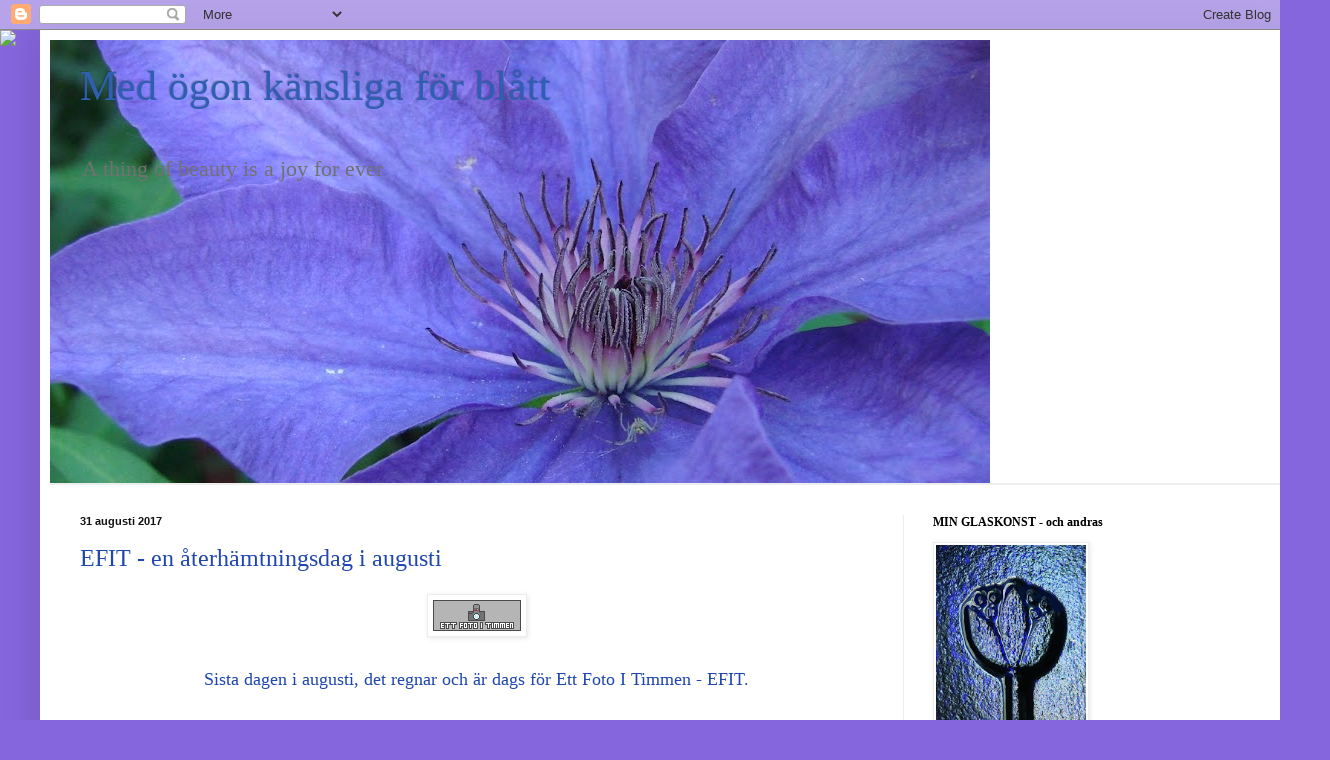

--- FILE ---
content_type: text/html; charset=UTF-8
request_url: https://vardagsnjutning.blogspot.com/2017/08/
body_size: 36340
content:
<!DOCTYPE html>
<html class='v2' dir='ltr' xmlns='http://www.w3.org/1999/xhtml' xmlns:b='http://www.google.com/2005/gml/b' xmlns:data='http://www.google.com/2005/gml/data' xmlns:expr='http://www.google.com/2005/gml/expr'>
<head>
<link href='https://www.blogger.com/static/v1/widgets/335934321-css_bundle_v2.css' rel='stylesheet' type='text/css'/>
<meta content='nopin' name='pinterest'/>
<meta content='IE=EmulateIE7' http-equiv='X-UA-Compatible'/>
<meta content='width=1100' name='viewport'/>
<meta content='text/html; charset=UTF-8' http-equiv='Content-Type'/>
<meta content='blogger' name='generator'/>
<link href='https://vardagsnjutning.blogspot.com/favicon.ico' rel='icon' type='image/x-icon'/>
<link href='http://vardagsnjutning.blogspot.com/2017/08/' rel='canonical'/>
<link rel="alternate" type="application/atom+xml" title="Med ögon känsliga för blått - Atom" href="https://vardagsnjutning.blogspot.com/feeds/posts/default" />
<link rel="alternate" type="application/rss+xml" title="Med ögon känsliga för blått - RSS" href="https://vardagsnjutning.blogspot.com/feeds/posts/default?alt=rss" />
<link rel="service.post" type="application/atom+xml" title="Med ögon känsliga för blått - Atom" href="https://www.blogger.com/feeds/3422189880241412061/posts/default" />
<!--Can't find substitution for tag [blog.ieCssRetrofitLinks]-->
<meta content='http://vardagsnjutning.blogspot.com/2017/08/' property='og:url'/>
<meta content='Med ögon känsliga för blått' property='og:title'/>
<meta content='A thing of beauty is a joy for ever' property='og:description'/>
<title>Med ögon känsliga för blått: augusti 2017</title>
<style id='page-skin-1' type='text/css'><!--
/*
-----------------------------------------------
Blogger Template Style
Name:     Simple
Designer: Blogger
URL:      www.blogger.com
----------------------------------------------- */
/* Content
----------------------------------------------- */
body {
font: normal normal 16px 'Times New Roman', Times, FreeSerif, serif;
color: #2047af;
background: #8666dd url(//2.bp.blogspot.com/-frcF8qxV2UQ/TzKYAEV5RFI/AAAAAAAAJsk/hTfJyD0hD24/s0/president.JPG) repeat fixed top left;
padding: 0 40px 40px 40px;
}
html body .region-inner {
min-width: 0;
max-width: 100%;
width: auto;
}
h2 {
font-size: 22px;
}
a:link {
text-decoration:none;
color: #2047af;
}
a:visited {
text-decoration:none;
color: #848484;
}
a:hover {
text-decoration:underline;
color: #2c54ff;
}
.body-fauxcolumn-outer .fauxcolumn-inner {
background: transparent none repeat scroll top left;
_background-image: none;
}
.body-fauxcolumn-outer .cap-top {
position: absolute;
z-index: 1;
height: 400px;
width: 100%;
}
.body-fauxcolumn-outer .cap-top .cap-left {
width: 100%;
background: transparent none repeat-x scroll top left;
_background-image: none;
}
.content-outer {
-moz-box-shadow: 0 0 40px rgba(0, 0, 0, .15);
-webkit-box-shadow: 0 0 5px rgba(0, 0, 0, .15);
-goog-ms-box-shadow: 0 0 10px #333333;
box-shadow: 0 0 40px rgba(0, 0, 0, .15);
margin-bottom: 1px;
}
.content-inner {
padding: 10px 10px;
}
.content-inner {
background-color: #ffffff;
}
/* Header
----------------------------------------------- */
.header-outer {
background: rgba(0,0,0,0) none repeat-x scroll 0 -400px;
_background-image: none;
}
.Header h1 {
font: normal normal 42px Georgia, Utopia, 'Palatino Linotype', Palatino, serif;
color: #305eb2;
text-shadow: -1px -1px 1px rgba(0, 0, 0, .2);
}
.Header h1 a {
color: #305eb2;
}
.Header .description {
font-size: 140%;
color: #717171;
}
.header-inner .Header .titlewrapper {
padding: 22px 30px;
}
.header-inner .Header .descriptionwrapper {
padding: 0 30px;
}
/* Tabs
----------------------------------------------- */
.tabs-inner .section:first-child {
border-top: 1px solid #eeeeee;
}
.tabs-inner .section:first-child ul {
margin-top: -1px;
border-top: 1px solid #eeeeee;
border-left: 0 solid #eeeeee;
border-right: 0 solid #eeeeee;
}
.tabs-inner .widget ul {
background: #f4f4f4 url(//www.blogblog.com/1kt/simple/gradients_light.png) repeat-x scroll 0 -800px;
_background-image: none;
border-bottom: 1px solid #eeeeee;
margin-top: 0;
margin-left: -30px;
margin-right: -30px;
}
.tabs-inner .widget li a {
display: inline-block;
padding: .6em 1em;
font: normal normal 14px Arial, Tahoma, Helvetica, FreeSans, sans-serif;
color: #969696;
border-left: 1px solid #ffffff;
border-right: 1px solid #eeeeee;
}
.tabs-inner .widget li:first-child a {
border-left: none;
}
.tabs-inner .widget li.selected a, .tabs-inner .widget li a:hover {
color: #000000;
background-color: #ededed;
text-decoration: none;
}
/* Columns
----------------------------------------------- */
.main-outer {
border-top: 0 solid #ededed;
}
.fauxcolumn-left-outer .fauxcolumn-inner {
border-right: 1px solid #ededed;
}
.fauxcolumn-right-outer .fauxcolumn-inner {
border-left: 1px solid #ededed;
}
/* Headings
----------------------------------------------- */
div.widget > h2,
div.widget h2.title {
margin: 0 0 1em 0;
font: normal bold 12px Georgia, Utopia, 'Palatino Linotype', Palatino, serif;
color: #000000;
}
/* Widgets
----------------------------------------------- */
.widget .zippy {
color: #969696;
text-shadow: 2px 2px 1px rgba(0, 0, 0, .1);
}
.widget .popular-posts ul {
list-style: none;
}
/* Posts
----------------------------------------------- */
h2.date-header {
font: normal bold 11px Arial, Tahoma, Helvetica, FreeSans, sans-serif;
}
.date-header span {
background-color: rgba(0,0,0,0);
color: #111111;
padding: inherit;
letter-spacing: inherit;
margin: inherit;
}
.main-inner {
padding-top: 30px;
padding-bottom: 30px;
}
.main-inner .column-center-inner {
padding: 0 15px;
}
.main-inner .column-center-inner .section {
margin: 0 15px;
}
.post {
margin: 0 0 25px 0;
}
h3.post-title, .comments h4 {
font: normal normal 24px Georgia, Utopia, 'Palatino Linotype', Palatino, serif;
margin: .75em 0 0;
}
.post-body {
font-size: 110%;
line-height: 1.4;
position: relative;
}
.post-body img, .post-body .tr-caption-container, .Profile img, .Image img,
.BlogList .item-thumbnail img {
padding: 2px;
background: #ffffff;
border: 1px solid #ededed;
-moz-box-shadow: 1px 1px 5px rgba(0, 0, 0, .1);
-webkit-box-shadow: 1px 1px 5px rgba(0, 0, 0, .1);
box-shadow: 1px 1px 5px rgba(0, 0, 0, .1);
}
.post-body img, .post-body .tr-caption-container {
padding: 5px;
}
.post-body .tr-caption-container {
color: #222222;
}
.post-body .tr-caption-container img {
padding: 0;
background: transparent;
border: none;
-moz-box-shadow: 0 0 0 rgba(0, 0, 0, .1);
-webkit-box-shadow: 0 0 0 rgba(0, 0, 0, .1);
box-shadow: 0 0 0 rgba(0, 0, 0, .1);
}
.post-header {
margin: 0 0 1.5em;
line-height: 1.6;
font-size: 90%;
}
.post-footer {
margin: 20px -2px 0;
padding: 5px 10px;
color: #5e5e5e;
background-color: #f8f8f8;
border-bottom: 1px solid #ededed;
line-height: 1.6;
font-size: 90%;
}
#comments .comment-author {
padding-top: 1.5em;
border-top: 1px solid #ededed;
background-position: 0 1.5em;
}
#comments .comment-author:first-child {
padding-top: 0;
border-top: none;
}
.avatar-image-container {
margin: .2em 0 0;
}
#comments .avatar-image-container img {
border: 1px solid #ededed;
}
/* Comments
----------------------------------------------- */
.comments .comments-content .icon.blog-author {
background-repeat: no-repeat;
background-image: url([data-uri]);
}
.comments .comments-content .loadmore a {
border-top: 1px solid #969696;
border-bottom: 1px solid #969696;
}
.comments .comment-thread.inline-thread {
background-color: #f8f8f8;
}
.comments .continue {
border-top: 2px solid #969696;
}
/* Accents
---------------------------------------------- */
.section-columns td.columns-cell {
border-left: 1px solid #ededed;
}
.blog-pager {
background: transparent none no-repeat scroll top center;
}
.blog-pager-older-link, .home-link,
.blog-pager-newer-link {
background-color: #ffffff;
padding: 5px;
}
.footer-outer {
border-top: 0 dashed #bbbbbb;
}
/* Mobile
----------------------------------------------- */
body.mobile  {
background-size: auto;
}
.mobile .body-fauxcolumn-outer {
background: transparent none repeat scroll top left;
}
.mobile .body-fauxcolumn-outer .cap-top {
background-size: 100% auto;
}
.mobile .content-outer {
-webkit-box-shadow: 0 0 3px rgba(0, 0, 0, .15);
box-shadow: 0 0 3px rgba(0, 0, 0, .15);
}
.mobile .tabs-inner .widget ul {
margin-left: 0;
margin-right: 0;
}
.mobile .post {
margin: 0;
}
.mobile .main-inner .column-center-inner .section {
margin: 0;
}
.mobile .date-header span {
padding: 0.1em 10px;
margin: 0 -10px;
}
.mobile h3.post-title {
margin: 0;
}
.mobile .blog-pager {
background: transparent none no-repeat scroll top center;
}
.mobile .footer-outer {
border-top: none;
}
.mobile .main-inner, .mobile .footer-inner {
background-color: #ffffff;
}
.mobile-index-contents {
color: #2047af;
}
.mobile-link-button {
background-color: #2047af;
}
.mobile-link-button a:link, .mobile-link-button a:visited {
color: #ffffff;
}
.mobile .tabs-inner .section:first-child {
border-top: none;
}
.mobile .tabs-inner .PageList .widget-content {
background-color: #ededed;
color: #000000;
border-top: 1px solid #eeeeee;
border-bottom: 1px solid #eeeeee;
}
.mobile .tabs-inner .PageList .widget-content .pagelist-arrow {
border-left: 1px solid #eeeeee;
}

--></style>
<style id='template-skin-1' type='text/css'><!--
body {
min-width: 1250px;
}
.content-outer, .content-fauxcolumn-outer, .region-inner {
min-width: 1250px;
max-width: 1250px;
_width: 1250px;
}
.main-inner .columns {
padding-left: 0;
padding-right: 377px;
}
.main-inner .fauxcolumn-center-outer {
left: 0;
right: 377px;
/* IE6 does not respect left and right together */
_width: expression(this.parentNode.offsetWidth -
parseInt("0") -
parseInt("377px") + 'px');
}
.main-inner .fauxcolumn-left-outer {
width: 0;
}
.main-inner .fauxcolumn-right-outer {
width: 377px;
}
.main-inner .column-left-outer {
width: 0;
right: 100%;
margin-left: -0;
}
.main-inner .column-right-outer {
width: 377px;
margin-right: -377px;
}
#layout {
min-width: 0;
}
#layout .content-outer {
min-width: 0;
width: 800px;
}
#layout .region-inner {
min-width: 0;
width: auto;
}
--></style>
<link href='https://www.blogger.com/dyn-css/authorization.css?targetBlogID=3422189880241412061&amp;zx=4442ec5d-abfd-49a6-a36d-d354f2c6ad68' media='none' onload='if(media!=&#39;all&#39;)media=&#39;all&#39;' rel='stylesheet'/><noscript><link href='https://www.blogger.com/dyn-css/authorization.css?targetBlogID=3422189880241412061&amp;zx=4442ec5d-abfd-49a6-a36d-d354f2c6ad68' rel='stylesheet'/></noscript>
<meta name='google-adsense-platform-account' content='ca-host-pub-1556223355139109'/>
<meta name='google-adsense-platform-domain' content='blogspot.com'/>

</head>
<body class='loading variant-pale'>
<div class='navbar section' id='navbar'><div class='widget Navbar' data-version='1' id='Navbar1'><script type="text/javascript">
    function setAttributeOnload(object, attribute, val) {
      if(window.addEventListener) {
        window.addEventListener('load',
          function(){ object[attribute] = val; }, false);
      } else {
        window.attachEvent('onload', function(){ object[attribute] = val; });
      }
    }
  </script>
<div id="navbar-iframe-container"></div>
<script type="text/javascript" src="https://apis.google.com/js/platform.js"></script>
<script type="text/javascript">
      gapi.load("gapi.iframes:gapi.iframes.style.bubble", function() {
        if (gapi.iframes && gapi.iframes.getContext) {
          gapi.iframes.getContext().openChild({
              url: 'https://www.blogger.com/navbar/3422189880241412061?origin\x3dhttps://vardagsnjutning.blogspot.com',
              where: document.getElementById("navbar-iframe-container"),
              id: "navbar-iframe"
          });
        }
      });
    </script><script type="text/javascript">
(function() {
var script = document.createElement('script');
script.type = 'text/javascript';
script.src = '//pagead2.googlesyndication.com/pagead/js/google_top_exp.js';
var head = document.getElementsByTagName('head')[0];
if (head) {
head.appendChild(script);
}})();
</script>
</div></div>
<div class='body-fauxcolumns'>
<div class='fauxcolumn-outer body-fauxcolumn-outer'>
<div class='cap-top'>
<div class='cap-left'></div>
<div class='cap-right'></div>
</div>
<div class='fauxborder-left'>
<div class='fauxborder-right'></div>
<div class='fauxcolumn-inner'>
</div>
</div>
<div class='cap-bottom'>
<div class='cap-left'></div>
<div class='cap-right'></div>
</div>
</div>
</div>
<div class='content'>
<div class='content-fauxcolumns'>
<div class='fauxcolumn-outer content-fauxcolumn-outer'>
<div class='cap-top'>
<div class='cap-left'></div>
<div class='cap-right'></div>
</div>
<div class='fauxborder-left'>
<div class='fauxborder-right'></div>
<div class='fauxcolumn-inner'>
</div>
</div>
<div class='cap-bottom'>
<div class='cap-left'></div>
<div class='cap-right'></div>
</div>
</div>
</div>
<div class='content-outer'>
<div class='content-cap-top cap-top'>
<div class='cap-left'></div>
<div class='cap-right'></div>
</div>
<div class='fauxborder-left content-fauxborder-left'>
<div class='fauxborder-right content-fauxborder-right'></div>
<div class='content-inner'>
<header>
<div class='header-outer'>
<div class='header-cap-top cap-top'>
<div class='cap-left'></div>
<div class='cap-right'></div>
</div>
<div class='fauxborder-left header-fauxborder-left'>
<div class='fauxborder-right header-fauxborder-right'></div>
<div class='region-inner header-inner'>
<div class='header section' id='header'><div class='widget Header' data-version='1' id='Header1'>
<div id='header-inner' style='background-image: url("https://blogger.googleusercontent.com/img/b/R29vZ2xl/AVvXsEihzMXvg2bt3VGFoJtBlnTQI8sbw-oYbZ6DsYST1cQZLdDEjBcbfunPjuXZm1PMrOXuqg4IJ4L3ZS0aoOuGrfQ0xpdcHFCmqdCCi9jxjnuyr3b5WEJDqQc_O3u7VAJhzbJ10i5P7CO9WiE/s940/DSC00706.JPG"); background-position: left; min-height: 443px; _height: 443px; background-repeat: no-repeat; '>
<div class='titlewrapper' style='background: transparent'>
<h1 class='title' style='background: transparent; border-width: 0px'>
<a href='https://vardagsnjutning.blogspot.com/'>
Med ögon känsliga för blått
</a>
</h1>
</div>
<div class='descriptionwrapper'>
<p class='description'><span>A thing of beauty is a joy for ever</span></p>
</div>
</div>
</div></div>
</div>
</div>
<div class='header-cap-bottom cap-bottom'>
<div class='cap-left'></div>
<div class='cap-right'></div>
</div>
</div>
</header>
<div class='tabs-outer'>
<div class='tabs-cap-top cap-top'>
<div class='cap-left'></div>
<div class='cap-right'></div>
</div>
<div class='fauxborder-left tabs-fauxborder-left'>
<div class='fauxborder-right tabs-fauxborder-right'></div>
<div class='region-inner tabs-inner'>
<div class='tabs section' id='crosscol'><div class='widget PageList' data-version='1' id='PageList1'>
<h2>Sidor</h2>
<div class='widget-content'>
<ul>
</ul>
<div class='clear'></div>
</div>
</div></div>
<div class='tabs no-items section' id='crosscol-overflow'></div>
</div>
</div>
<div class='tabs-cap-bottom cap-bottom'>
<div class='cap-left'></div>
<div class='cap-right'></div>
</div>
</div>
<div class='main-outer'>
<div class='main-cap-top cap-top'>
<div class='cap-left'></div>
<div class='cap-right'></div>
</div>
<div class='fauxborder-left main-fauxborder-left'>
<div class='fauxborder-right main-fauxborder-right'></div>
<div class='region-inner main-inner'>
<div class='columns fauxcolumns'>
<div class='fauxcolumn-outer fauxcolumn-center-outer'>
<div class='cap-top'>
<div class='cap-left'></div>
<div class='cap-right'></div>
</div>
<div class='fauxborder-left'>
<div class='fauxborder-right'></div>
<div class='fauxcolumn-inner'>
</div>
</div>
<div class='cap-bottom'>
<div class='cap-left'></div>
<div class='cap-right'></div>
</div>
</div>
<div class='fauxcolumn-outer fauxcolumn-left-outer'>
<div class='cap-top'>
<div class='cap-left'></div>
<div class='cap-right'></div>
</div>
<div class='fauxborder-left'>
<div class='fauxborder-right'></div>
<div class='fauxcolumn-inner'>
</div>
</div>
<div class='cap-bottom'>
<div class='cap-left'></div>
<div class='cap-right'></div>
</div>
</div>
<div class='fauxcolumn-outer fauxcolumn-right-outer'>
<div class='cap-top'>
<div class='cap-left'></div>
<div class='cap-right'></div>
</div>
<div class='fauxborder-left'>
<div class='fauxborder-right'></div>
<div class='fauxcolumn-inner'>
</div>
</div>
<div class='cap-bottom'>
<div class='cap-left'></div>
<div class='cap-right'></div>
</div>
</div>
<!-- corrects IE6 width calculation -->
<div class='columns-inner'>
<div class='column-center-outer'>
<div class='column-center-inner'>
<div class='main section' id='main'><div class='widget Blog' data-version='1' id='Blog1'>
<div class='blog-posts hfeed'>

          <div class="date-outer">
        
<h2 class='date-header'><span>31 augusti 2017</span></h2>

          <div class="date-posts">
        
<div class='post-outer'>
<div class='post hentry' itemscope='itemscope' itemtype='http://schema.org/BlogPosting'>
<a name='9055100170018061490'></a>
<h3 class='post-title entry-title' itemprop='name'>
<a href='https://vardagsnjutning.blogspot.com/2017/08/efit-en-aterhamtningsdag-i-augusti.html'>EFIT - en återhämtningsdag i augusti</a>
</h3>
<div class='post-header'>
<div class='post-header-line-1'></div>
</div>
<div class='post-body entry-content' id='post-body-9055100170018061490' itemprop='articleBody'>
<div class="separator" style="clear: both; text-align: center;">
<a href="https://blogger.googleusercontent.com/img/b/R29vZ2xl/AVvXsEgUHrKoN2girvGvDc-7rqDCwzTyoeVZP_KYSmbtveCPDlgcenTcGL9SPsqjWBsH80eZ6wU0uP9ZTh7wEarNhnj8iVPQ7BjNAsSbaRZbRI9sKNuckVCagugJrzJyLvrWZeoFkVaiutfePow/s1600/EFIT.gif" imageanchor="1" style="margin-left: 1em; margin-right: 1em;"><img border="0" data-original-height="31" data-original-width="88" src="https://blogger.googleusercontent.com/img/b/R29vZ2xl/AVvXsEgUHrKoN2girvGvDc-7rqDCwzTyoeVZP_KYSmbtveCPDlgcenTcGL9SPsqjWBsH80eZ6wU0uP9ZTh7wEarNhnj8iVPQ7BjNAsSbaRZbRI9sKNuckVCagugJrzJyLvrWZeoFkVaiutfePow/s1600/EFIT.gif" /></a></div>
<br />
<div style="text-align: center;">
Sista dagen i augusti, det regnar och är dags för <a href="http://ettfotoitimmen.se/2017/08/efit-31-augusti-2017/#comments" target="_blank">Ett Foto I Timmen - EFIT</a>.</div>
<br />
<br />
<div class="separator" style="clear: both; text-align: center;">
<a href="https://blogger.googleusercontent.com/img/b/R29vZ2xl/AVvXsEiQxHJDEsek5L-kRvgDoNIboHs8WNrW05KYrjgB5-IuJafr3i9kP_vDh9FrNpPyBwmmWNL0H-drznOIW8Adu63yJr4KvJRQce4uFEoZUIszDbCI-UaeZGNHDdd08E42U6b45dCJ7n9IjDQ/s1600/7+%2528768x1024%2529.jpg" imageanchor="1" style="margin-left: 1em; margin-right: 1em;"><img border="0" data-original-height="1024" data-original-width="768" height="640" src="https://blogger.googleusercontent.com/img/b/R29vZ2xl/AVvXsEiQxHJDEsek5L-kRvgDoNIboHs8WNrW05KYrjgB5-IuJafr3i9kP_vDh9FrNpPyBwmmWNL0H-drznOIW8Adu63yJr4KvJRQce4uFEoZUIszDbCI-UaeZGNHDdd08E42U6b45dCJ7n9IjDQ/s640/7+%2528768x1024%2529.jpg" width="480" /></a></div>
<br />
<div style="text-align: center;">
<span style="font-size: x-large;">7.00</span></div>
<div style="text-align: center;">
Det första jag gör på morgonen</div>
<div style="text-align: center;">
är att kolla hur det gått med expresspaketet till sonen.</div>
<div style="text-align: center;">
Det har tydligen kommit fram till Göteborg i alla fall.</div>
<div style="text-align: center;">
<br /></div>
<div style="text-align: center;">
<br /></div>
<div class="separator" style="clear: both; text-align: center;">
<a href="https://blogger.googleusercontent.com/img/b/R29vZ2xl/AVvXsEhGXGlSdSTLaFbmW09953imKuujoS9mNyVdOvcnP7bty6eLwNy2ik7ZPuTZiw3jd1ue5zsvCm2s9pdEvk6StT-AGKt550tYtGdSH6iULYvGPU3NJpebAdjbbU8mV8OEqOTAeImb3sEdarQ/s1600/8+%2528768x1024%2529.jpg" imageanchor="1" style="margin-left: 1em; margin-right: 1em;"><img border="0" data-original-height="1024" data-original-width="768" height="640" src="https://blogger.googleusercontent.com/img/b/R29vZ2xl/AVvXsEhGXGlSdSTLaFbmW09953imKuujoS9mNyVdOvcnP7bty6eLwNy2ik7ZPuTZiw3jd1ue5zsvCm2s9pdEvk6StT-AGKt550tYtGdSH6iULYvGPU3NJpebAdjbbU8mV8OEqOTAeImb3sEdarQ/s640/8+%2528768x1024%2529.jpg" width="480" /></a></div>
<br />
<div style="text-align: center;">
<span style="font-size: x-large;">8.00</span></div>
<div style="text-align: center;">
Är så tacksam för en regnig morgon!</div>
<div style="text-align: center;">
Trädgården blir vattnad och jag kan äntligen varva ner</div>
<div style="text-align: center;">
från allt som behöver göras ute.</div>
<div style="text-align: center;">
Tar en lugn morgon.</div>
<div style="text-align: center;">
<br /></div>
<div style="text-align: center;">
<br /></div>
<div class="separator" style="clear: both; text-align: center;">
<a href="https://blogger.googleusercontent.com/img/b/R29vZ2xl/AVvXsEh4vgiAcvbbwYNLTlidsu5-NQoYhuWmsqqWVfbiRyHiOd_VrFFiuWdWBd4gIl_b_78W-1PNRyw7zPdGHOn91uwP70jlnln-MZpU0ausZprlZ2jvXIjivzgwu85IK9_PxbnlgWgpLxECb5g/s1600/9+%2528768x1024%2529.jpg" imageanchor="1" style="margin-left: 1em; margin-right: 1em;"><img border="0" data-original-height="1024" data-original-width="768" height="640" src="https://blogger.googleusercontent.com/img/b/R29vZ2xl/AVvXsEh4vgiAcvbbwYNLTlidsu5-NQoYhuWmsqqWVfbiRyHiOd_VrFFiuWdWBd4gIl_b_78W-1PNRyw7zPdGHOn91uwP70jlnln-MZpU0ausZprlZ2jvXIjivzgwu85IK9_PxbnlgWgpLxECb5g/s640/9+%2528768x1024%2529.jpg" width="480" /></a></div>
<br />
<div style="text-align: center;">
<span style="font-size: x-large;">9.00</span></div>
<div style="text-align: center;">
Frysen står i källaren.</div>
<div style="text-align: center;">
Jag hämtar upp nytt bröd och kollar att jag har</div>
<div style="text-align: center;">
vad som behövs till morgondagens tjejmiddag.</div>
<div style="text-align: center;">
<br /></div>
<div style="text-align: center;">
<br /></div>
<div class="separator" style="clear: both; text-align: center;">
<a href="https://blogger.googleusercontent.com/img/b/R29vZ2xl/AVvXsEif1CKceoZrnB49yiz2cV8_TG3uJjoksz9K-yX0J51J2kkj2tlaKKhlbf3pHbww1JvalVIkKnN2tLj1J_OT9Dk5FpkMT32OeX4-7o5NLx9Vrx7P_MaHz8B8J3v5ovkn6FRVFiyCLAgFkf4/s1600/10+%2528768x1024%2529.jpg" imageanchor="1" style="margin-left: 1em; margin-right: 1em;"><img border="0" data-original-height="1024" data-original-width="768" height="640" src="https://blogger.googleusercontent.com/img/b/R29vZ2xl/AVvXsEif1CKceoZrnB49yiz2cV8_TG3uJjoksz9K-yX0J51J2kkj2tlaKKhlbf3pHbww1JvalVIkKnN2tLj1J_OT9Dk5FpkMT32OeX4-7o5NLx9Vrx7P_MaHz8B8J3v5ovkn6FRVFiyCLAgFkf4/s640/10+%2528768x1024%2529.jpg" width="480" /></a></div>
<br />
<div style="text-align: center;">
<span style="font-size: x-large;">10.00</span></div>
<div style="text-align: center;">
Tömmer ugnen i köket på husdelar.&nbsp;</div>
<div style="text-align: center;">
Dessa är gjorda i fönsterglas och jag har målat med glasfärg</div>
<div style="text-align: center;">
som härdas i vanlig ugn.</div>
<div style="text-align: center;">
<br /></div>
<div style="text-align: center;">
<br /></div>
<div class="separator" style="clear: both; text-align: center;">
<a href="https://blogger.googleusercontent.com/img/b/R29vZ2xl/AVvXsEijaWj5m7pfHRv9-zOZ-5y48cvTizbbSSJToOONm4zK13MWPkifHp0DKVtZ1LBzWimI8QZW8Ro_T9RTGDncSQkg5ZO6DHcjdTI9lkqJamwrfIfTB5OnUd1MSKiHfoLhNPvE6wqApJeK6us/s1600/11+%2528768x1024%2529.jpg" imageanchor="1" style="margin-left: 1em; margin-right: 1em;"><img border="0" data-original-height="1024" data-original-width="768" height="640" src="https://blogger.googleusercontent.com/img/b/R29vZ2xl/AVvXsEijaWj5m7pfHRv9-zOZ-5y48cvTizbbSSJToOONm4zK13MWPkifHp0DKVtZ1LBzWimI8QZW8Ro_T9RTGDncSQkg5ZO6DHcjdTI9lkqJamwrfIfTB5OnUd1MSKiHfoLhNPvE6wqApJeK6us/s640/11+%2528768x1024%2529.jpg" width="480" /></a></div>
<br />
<div style="text-align: center;">
<span style="font-size: x-large;">11.00</span></div>
<div style="text-align: center;">
Taken har fått brun färg och ska få typ tegelpannor.</div>
<div style="text-align: center;">
Sedan måste de torka innan de går in i ugnen.</div>
<div style="text-align: center;">
<br /></div>
<div style="text-align: center;">
<br /></div>
<div class="separator" style="clear: both; text-align: center;">
<a href="https://blogger.googleusercontent.com/img/b/R29vZ2xl/AVvXsEhl7SsylrYJi-d2op0weO23BA0njCB7s_jWmiugV685GW777Eu59_fr-PKRWrPPSTdoSUiEJ5kb8PEmIG1AM3-IT83ntD_AyJDXYo27jJsI458bw_xt4znZlbjPDkNVVYsn5UzIsL5pWP8/s1600/12+%2528768x1024%2529.jpg" imageanchor="1" style="margin-left: 1em; margin-right: 1em;"><img border="0" data-original-height="1024" data-original-width="768" height="640" src="https://blogger.googleusercontent.com/img/b/R29vZ2xl/AVvXsEhl7SsylrYJi-d2op0weO23BA0njCB7s_jWmiugV685GW777Eu59_fr-PKRWrPPSTdoSUiEJ5kb8PEmIG1AM3-IT83ntD_AyJDXYo27jJsI458bw_xt4znZlbjPDkNVVYsn5UzIsL5pWP8/s640/12+%2528768x1024%2529.jpg" width="480" /></a></div>
<br />
<div style="text-align: center;">
<span style="font-size: x-large;">12.00</span></div>
<div style="text-align: center;">
En enda fläskfärsbiff blev kvar från igår.</div>
<div style="text-align: center;">
&nbsp;Det känns helt lagom efter att jag tittat ikapp</div>
<div style="text-align: center;">
på <a href="http://www.dplay.se/royfaresiamerika/" target="_blank">Roy Fares i Amerika</a> och mår illa av alla</div>
<div style="text-align: center;">
groteska sötsaker han visar.</div>
<div style="text-align: center;">
<br /></div>
<div style="text-align: center;">
<br /></div>
<div class="separator" style="clear: both; text-align: center;">
<a href="https://blogger.googleusercontent.com/img/b/R29vZ2xl/AVvXsEh3tO3ugeFrF0peVERA6ldHyzjRlg8qxjX7L1UBH8rtqTm8cQvrm6kvn3RmTjcxs7jHRtyctsMX8NfJ1hfIcC2ehzcSrhqHiKh3jIDi-5lntw72ibvKcWDk1xh7ALdIbCCUFBXv1ggeFKc/s1600/13+%2528768x1024%2529.jpg" imageanchor="1" style="margin-left: 1em; margin-right: 1em;"><img border="0" data-original-height="1024" data-original-width="768" height="640" src="https://blogger.googleusercontent.com/img/b/R29vZ2xl/AVvXsEh3tO3ugeFrF0peVERA6ldHyzjRlg8qxjX7L1UBH8rtqTm8cQvrm6kvn3RmTjcxs7jHRtyctsMX8NfJ1hfIcC2ehzcSrhqHiKh3jIDi-5lntw72ibvKcWDk1xh7ALdIbCCUFBXv1ggeFKc/s640/13+%2528768x1024%2529.jpg" width="480" /></a></div>
<br />
<div style="text-align: center;">
<span style="font-size: x-large;">13.00</span></div>
<div style="text-align: center;">
Har för första gången odlat potatis.</div>
<div style="text-align: center;">
Första fyra plantorna gav ärt- och valnöts<strike>stora</strike>små potatisar.</div>
<div style="text-align: center;">
Men så fick jag fem rejäla potatisar på den femte!</div>
<div style="text-align: center;">
Då hade jag redan hunnit bestämma mig för</div>
<div style="text-align: center;">
att inte satsa på potatis igen nästa år.</div>
<br />
<br />
<div class="separator" style="clear: both; text-align: center;">
<a href="https://blogger.googleusercontent.com/img/b/R29vZ2xl/AVvXsEhRDr6waxln-cjyBAr3Byw2m_XO73oDQ3BiqoCyGcOUqvDzqCKxzYQNzh_BxMytbI2mo_FZZm896hSCwd2Pr49BkaafTTfKLh1YKeTWE3ZnaDySVz7wowLUDEe72TZdXUB1lNuOKHEu-gc/s1600/14+%2528768x1024%2529.jpg" imageanchor="1" style="margin-left: 1em; margin-right: 1em;"><img border="0" data-original-height="1024" data-original-width="768" height="640" src="https://blogger.googleusercontent.com/img/b/R29vZ2xl/AVvXsEhRDr6waxln-cjyBAr3Byw2m_XO73oDQ3BiqoCyGcOUqvDzqCKxzYQNzh_BxMytbI2mo_FZZm896hSCwd2Pr49BkaafTTfKLh1YKeTWE3ZnaDySVz7wowLUDEe72TZdXUB1lNuOKHEu-gc/s640/14+%2528768x1024%2529.jpg" width="480" /></a></div>
<br />
<div style="text-align: center;">
<span style="font-size: x-large;">14.00</span></div>
<div style="text-align: center;">
Fortsätter jag att tömma den utflyttade äldste sonens rum.</div>
<div style="text-align: center;">
Det har tagit mycket tid och kraft att förbereda för hans flytt</div>
<div style="text-align: center;">
och sedan börja fixa i det rum han lämnar.</div>
<div style="text-align: center;">
Lillhunken vill flytta in, men han vill ha rött och guld.</div>
<div style="text-align: center;">
Och kristallkrona.</div>
<div style="text-align: center;">
Detta blir ett eget inlägg.</div>
<div style="text-align: center;">
<br /></div>
<div style="text-align: center;">
<b><span style="color: red;">(Är det möjligen någon där ute som har nys på någonstans sonen kan bo i Göteborg under sina studier? Just nu är han inneboende hos en familj som egentligen inte vill ha inneboende, så han hyr veckovis. Att inte ha tryggare bostad påverkar studieron!)</span></b></div>
<br />
<div style="text-align: center;">
</div>
<div class="separator" style="clear: both; text-align: center;">
<a href="https://blogger.googleusercontent.com/img/b/R29vZ2xl/AVvXsEhmVYaocBhF6LR68cHpOR2-WT02eua2JKVFc3yQ85Wa8ET6pb43kJf9wesrILfUBj1o7-Ku2RIltauLnrGwb4ILKhyphenhyphen7A-p-mKNFJDgZWqVvTkahCPDlsYW2b-tbrpRg6xZj1N_0AcCLH9g/s1600/15+%2528768x1024%2529.jpg" imageanchor="1" style="margin-left: 1em; margin-right: 1em;"><img border="0" data-original-height="1024" data-original-width="768" height="640" src="https://blogger.googleusercontent.com/img/b/R29vZ2xl/AVvXsEhmVYaocBhF6LR68cHpOR2-WT02eua2JKVFc3yQ85Wa8ET6pb43kJf9wesrILfUBj1o7-Ku2RIltauLnrGwb4ILKhyphenhyphen7A-p-mKNFJDgZWqVvTkahCPDlsYW2b-tbrpRg6xZj1N_0AcCLH9g/s640/15+%2528768x1024%2529.jpg" width="480" /></a></div>
<br />
<div style="text-align: center;">
<span style="font-size: x-large;">15.00</span></div>
<div style="text-align: center;">
Jamen då kööör vi!</div>
<div style="text-align: center;">
100 pärlhyacinter, 100 tulpaner och 50 små Allium</div>
<div style="text-align: center;">
ska planteras.</div>
<div style="text-align: center;">
<br /></div>
<div style="text-align: center;">
<br /></div>
<div class="separator" style="clear: both; text-align: center;">
<a href="https://blogger.googleusercontent.com/img/b/R29vZ2xl/AVvXsEhD9NFQz_GdEasIGCgf7vHvVOLSs8qPcRGuJ-oJcqyF1B9GZgV0nABeCOzqxymqz-OwupIAjfc61d2QlTv1cfH0lwPjWEwUYHVnnQzGBSLW6xmG3MNixxNBEKUg-ZrXe7D0iMxcZ2OeVj0/s1600/16+%2528768x1024%2529.jpg" imageanchor="1" style="margin-left: 1em; margin-right: 1em;"><img border="0" data-original-height="1024" data-original-width="768" height="640" src="https://blogger.googleusercontent.com/img/b/R29vZ2xl/AVvXsEhD9NFQz_GdEasIGCgf7vHvVOLSs8qPcRGuJ-oJcqyF1B9GZgV0nABeCOzqxymqz-OwupIAjfc61d2QlTv1cfH0lwPjWEwUYHVnnQzGBSLW6xmG3MNixxNBEKUg-ZrXe7D0iMxcZ2OeVj0/s640/16+%2528768x1024%2529.jpg" width="480" /></a></div>
<br />
<div style="text-align: center;">
<span style="font-size: x-large;">16.00</span></div>
<div style="text-align: center;">
Hittar en liten tallplanta och erbjuder Lillhunken den.</div>
<div style="text-align: center;">
Han vill ha en bonsai och någonstans måste han i så fall börja ...</div>
<div style="text-align: center;">
<br /></div>
<div style="text-align: center;">
<br /></div>
<div class="separator" style="clear: both; text-align: center;">
<a href="https://blogger.googleusercontent.com/img/b/R29vZ2xl/AVvXsEiiZnL49VPcQDilXQ6vH0wlDyA4rCPuMYBJvoG5S-jEobh-Rit5qta2WGuq5ftoP1mlsiwSMIK63mMVKoOfpVCYk8KWKffLwahmTTo7OjSAlAMcx9G0wdV2XHRV_P76nImNTRh6UU4v7Vk/s1600/17+%2528768x1024%2529.jpg" imageanchor="1" style="margin-left: 1em; margin-right: 1em;"><img border="0" data-original-height="1024" data-original-width="768" height="640" src="https://blogger.googleusercontent.com/img/b/R29vZ2xl/AVvXsEiiZnL49VPcQDilXQ6vH0wlDyA4rCPuMYBJvoG5S-jEobh-Rit5qta2WGuq5ftoP1mlsiwSMIK63mMVKoOfpVCYk8KWKffLwahmTTo7OjSAlAMcx9G0wdV2XHRV_P76nImNTRh6UU4v7Vk/s640/17+%2528768x1024%2529.jpg" width="480" /></a></div>
<br />
<div style="text-align: center;">
<span style="font-size: x-large;">17.00</span></div>
<div style="text-align: center;">
150 lökar senare har jag inte planterat tulpanerna än, men flyttat en buske.</div>
<div style="text-align: center;">
Det var tungt och svettigt, men oj så glad jag är att jag fick det gjort!<br />
</div>
<div style="text-align: center;">
<br /></div>
<div style="text-align: center;">
</div>
<div class="separator" style="clear: both; text-align: center;">
<a href="https://blogger.googleusercontent.com/img/b/R29vZ2xl/AVvXsEgC1hyRpHFgSzfY-Q8nUOeMSpTVlp9W5XPMTToXOdRh5GAaPrEYzu9PkO9BxHCxkNEvZBxGFo2NYkyUiJ0YKCKjuYKBZnvNJEI58DCjkGBLbL77jmU1ytpUZYIs_MuEpnPgCzU0YkpwVG8/s1600/18+%2528768x1024%2529.jpg" imageanchor="1" style="margin-left: 1em; margin-right: 1em;"><img border="0" data-original-height="1024" data-original-width="768" height="640" src="https://blogger.googleusercontent.com/img/b/R29vZ2xl/AVvXsEgC1hyRpHFgSzfY-Q8nUOeMSpTVlp9W5XPMTToXOdRh5GAaPrEYzu9PkO9BxHCxkNEvZBxGFo2NYkyUiJ0YKCKjuYKBZnvNJEI58DCjkGBLbL77jmU1ytpUZYIs_MuEpnPgCzU0YkpwVG8/s640/18+%2528768x1024%2529.jpg" width="480" /></a></div>
<br />
<div style="text-align: center;">
<span style="font-size: x-large;">18.00</span></div>
<div style="text-align: center;">
Fräser kantarellerna som plockats på ICA.</div>
<div style="text-align: center;">
<br /></div>
<div style="text-align: center;">
<br /></div>
<div class="separator" style="clear: both; text-align: center;">
<a href="https://blogger.googleusercontent.com/img/b/R29vZ2xl/AVvXsEg1XKZJcW95HwYLoJMiBk6Vroe5acuJNlyTmTfTlOV7rS6Bo0f-pC_NKo1w8emWSVvw6w7PdX2MKNBTwEQclwW7-N7-he-X-c_QPEi29-K_ombziigIqwJFmliZtt7W-hh4yvrNPKJJftI/s1600/19+%2528768x1024%2529.jpg" imageanchor="1" style="margin-left: 1em; margin-right: 1em;"><img border="0" data-original-height="1024" data-original-width="768" height="640" src="https://blogger.googleusercontent.com/img/b/R29vZ2xl/AVvXsEg1XKZJcW95HwYLoJMiBk6Vroe5acuJNlyTmTfTlOV7rS6Bo0f-pC_NKo1w8emWSVvw6w7PdX2MKNBTwEQclwW7-N7-he-X-c_QPEi29-K_ombziigIqwJFmliZtt7W-hh4yvrNPKJJftI/s640/19+%2528768x1024%2529.jpg" width="480" /></a></div>
<br />
<div style="text-align: center;">
<span style="font-size: x-large;">19.00</span></div>
<div style="text-align: center;">
Bläddrar lite i mitt franska magasin som kommit.</div>
<div style="text-align: center;">
En del björnbärsrecept, det passar ju bra nu när bären mognar.<br />
</div>
<div style="text-align: center;">
</div>
<div style="text-align: center;">
<br /></div>
<div class="separator" style="clear: both; text-align: center;">
<a href="https://blogger.googleusercontent.com/img/b/R29vZ2xl/AVvXsEhd2CQcevECwosHfw01rzRNW0ECLecKoe8JXy8AI13rpSGIQYRpz8oubbWCMKYBKNJ8ySPhOnXiTg4lh6fLrwTwGf8qeXYHpkSyj7MltsSAfiCj4j6oT9HzugqebV5QRKx8pU4XLRfs9H0/s1600/20+%2528768x1024%2529.jpg" imageanchor="1" style="margin-left: 1em; margin-right: 1em;"><img border="0" data-original-height="1024" data-original-width="768" height="640" src="https://blogger.googleusercontent.com/img/b/R29vZ2xl/AVvXsEhd2CQcevECwosHfw01rzRNW0ECLecKoe8JXy8AI13rpSGIQYRpz8oubbWCMKYBKNJ8ySPhOnXiTg4lh6fLrwTwGf8qeXYHpkSyj7MltsSAfiCj4j6oT9HzugqebV5QRKx8pU4XLRfs9H0/s640/20+%2528768x1024%2529.jpg" width="480" /></a></div>
<br />
<div style="text-align: center;">
<span style="font-size: x-large;">20.00</span></div>
<div style="text-align: center;">
Gräver fram lite choklad i väntan på att fotbollen ska börja.</div>
<div style="text-align: center;">
Tror dagen får sluta där, för bilder på teven behöver ni inte se.</div>
<div style="text-align: center;">
Nu hoppas vi på seger!</div>
<div style="text-align: center;">
<br />
<div style="text-align: right;">
<a href="http://ettfotoitimmen.se/2017/08/efit-31-augusti-2017/#comments" target="_blank">Ett Foto I Timmen - EFIT</a><br />
<img src="https://lh3.googleusercontent.com/blogger_img_proxy/AEn0k_tupqzSWCYjKiXQ8NFzFpXM3VlXGT_js4AtXi2s5th_sxzMNF7E0jnII5WhMrdPJ1YrvAJCzvwJ6sgMV-rjeShXNhd6AVkaSyKt9FENAvGGsmVHLByZpDDa23sKv56PcR8nSGRGsaJa4TNKuoskw2sQccU57XCy=s0-d" style="background: transparent; border: 0 !important;"></div>
</div>
<div style='clear: both;'></div>
</div>
<div class='post-footer'>
<div class='post-footer-line post-footer-line-1'><span class='post-timestamp'>
kl.
<a class='timestamp-link' href='https://vardagsnjutning.blogspot.com/2017/08/efit-en-aterhamtningsdag-i-augusti.html' itemprop='url' rel='bookmark' title='permanent link'><abbr class='published' itemprop='datePublished' title='2017-08-31T13:20:00+02:00'>13:20</abbr></a>
</span>
<span class='post-comment-link'>
<a class='comment-link' href='https://www.blogger.com/comment/fullpage/post/3422189880241412061/9055100170018061490' onclick='javascript:window.open(this.href, "bloggerPopup", "toolbar=0,location=0,statusbar=1,menubar=0,scrollbars=yes,width=640,height=500"); return false;'>16
har haft något att säga</a>
</span>
<span class='post-icons'>
<span class='item-control blog-admin pid-223030228'>
<a href='https://www.blogger.com/post-edit.g?blogID=3422189880241412061&postID=9055100170018061490&from=pencil' title='Redigera inlägg'>
<img alt='' class='icon-action' height='18' src='https://resources.blogblog.com/img/icon18_edit_allbkg.gif' width='18'/>
</a>
</span>
</span>
</div>
<div class='post-footer-line post-footer-line-2'></div>
<div class='post-footer-line post-footer-line-3'></div>
</div>
</div>
</div>

          </div></div>
        

          <div class="date-outer">
        
<h2 class='date-header'><span>24 augusti 2017</span></h2>

          <div class="date-posts">
        
<div class='post-outer'>
<div class='post hentry' itemscope='itemscope' itemtype='http://schema.org/BlogPosting'>
<a name='2858451724042208178'></a>
<h3 class='post-title entry-title' itemprop='name'>
<a href='https://vardagsnjutning.blogspot.com/2017/08/behagliga-sensommardagar.html'>Behagliga sensommardagar</a>
</h3>
<div class='post-header'>
<div class='post-header-line-1'></div>
</div>
<div class='post-body entry-content' id='post-body-2858451724042208178' itemprop='articleBody'>
<div class="separator" style="clear: both; text-align: center;">
<a href="https://blogger.googleusercontent.com/img/b/R29vZ2xl/AVvXsEiaxRXa3b7r7yCZ0n6eJngyLhrKBTyuNYA_2jMvhfECeo1eKzoKHKla_w_VCp_-Fs_vfHREjaOuOG0eSgbg56a_QMKWD24BAq1JzZeIjvIaZWwtzW7cgsvn-r02IoXjvtr9mt5pSpPNt2Q/s1600/DSC08559+%2528768x1024%2529.jpg" imageanchor="1" style="margin-left: 1em; margin-right: 1em;"><img border="0" data-original-height="1024" data-original-width="768" height="640" src="https://blogger.googleusercontent.com/img/b/R29vZ2xl/AVvXsEiaxRXa3b7r7yCZ0n6eJngyLhrKBTyuNYA_2jMvhfECeo1eKzoKHKla_w_VCp_-Fs_vfHREjaOuOG0eSgbg56a_QMKWD24BAq1JzZeIjvIaZWwtzW7cgsvn-r02IoXjvtr9mt5pSpPNt2Q/s640/DSC08559+%2528768x1024%2529.jpg" width="480" /></a></div>
<br />
Plötsligt hann jag inte med bloggen. Det fixades i trädgården och skars glas och sträcklästes böcker (!) och firades en 84-åring och planerades för sons utflyttning och tiden bara gick.<br />
<br />
Men den traditionella kräftmiddagen hos väninnan är värd ett inlägg, i år igen.<br />
<br />
Förr satt vi alltid i hennes lilla lusthus som hon fick i 40-årspresent.<br />
<br />
<br />
<div class="separator" style="clear: both; text-align: center;">
<a href="https://blogger.googleusercontent.com/img/b/R29vZ2xl/AVvXsEgQb9yr6vIOzNOE-ELXxVxFLU4pNqIVhdUv8LEEY1V-Uvbw7ZHNnjbonilZbnB_gPUZSxrpaFnCYvPk9rQkpazPcZ_a5zGf0cDTEeW7lhJ5jD2fNzj1ed2m2YqAX-_SW4RTy-5bi7kymVc/s1600/DSC08562+%2528767x1024%2529.jpg" imageanchor="1" style="margin-left: 1em; margin-right: 1em;"><img border="0" data-original-height="1024" data-original-width="767" height="640" src="https://blogger.googleusercontent.com/img/b/R29vZ2xl/AVvXsEgQb9yr6vIOzNOE-ELXxVxFLU4pNqIVhdUv8LEEY1V-Uvbw7ZHNnjbonilZbnB_gPUZSxrpaFnCYvPk9rQkpazPcZ_a5zGf0cDTEeW7lhJ5jD2fNzj1ed2m2YqAX-_SW4RTy-5bi7kymVc/s640/DSC08562+%2528767x1024%2529.jpg" width="478" /></a></div>
<br />
Det här är en kvinna med fantastisk näsa för fynd på loppisar och utförsäljningar. Sedan kombinerar hon alla sina fynd på alla möjliga och omöjliga sätt. Den gamla gungställningen som döttrarna för länge sedan vuxit ifrån, har fått svarta odlingslådor kantade med sänggavlar.<br />
<br />
<br />
<div class="separator" style="clear: both; text-align: center;">
<a href="https://blogger.googleusercontent.com/img/b/R29vZ2xl/AVvXsEhLtoMH-2HiHhuKzfveQRD6rDESgbNlIAEry2i1qcD6sadtuYNpLTbzXPv-tGsCM-YFV9VtG9ji5nIZJSJvelxlUdU1_InEKGWf5m8XGFnjH74T1a79gJpdFdyqoQXz7M60rKKW6jXkA_I/s1600/DSC08564+%2528768x1024%2529.jpg" imageanchor="1" style="margin-left: 1em; margin-right: 1em;"><img border="0" data-original-height="1024" data-original-width="768" height="640" src="https://blogger.googleusercontent.com/img/b/R29vZ2xl/AVvXsEhLtoMH-2HiHhuKzfveQRD6rDESgbNlIAEry2i1qcD6sadtuYNpLTbzXPv-tGsCM-YFV9VtG9ji5nIZJSJvelxlUdU1_InEKGWf5m8XGFnjH74T1a79gJpdFdyqoQXz7M60rKKW6jXkA_I/s640/DSC08564+%2528768x1024%2529.jpg" width="480" /></a></div>
<br />
Ett glaslöst fönster pyntar lekstugeväggen och blir fond till en liten rabatt.<br />
<br />
<br />
<div class="separator" style="clear: both; text-align: center;">
<a href="https://blogger.googleusercontent.com/img/b/R29vZ2xl/AVvXsEjHPICzm7c4QGnNH58BWr5gUxyOumR7c_7MtC2UBSG5-_pGfWimsv6Ab_EWPUiwdHZ7kyP-pRJs82RnKOauRyA7zr7lHHCrEAsr50Xz8-ECapZLTwJCQhqKKKXAyRxipboi1BAom662y9M/s1600/DSC08567+%2528751x1024%2529.jpg" imageanchor="1" style="margin-left: 1em; margin-right: 1em;"><img border="0" data-original-height="1024" data-original-width="751" height="640" src="https://blogger.googleusercontent.com/img/b/R29vZ2xl/AVvXsEjHPICzm7c4QGnNH58BWr5gUxyOumR7c_7MtC2UBSG5-_pGfWimsv6Ab_EWPUiwdHZ7kyP-pRJs82RnKOauRyA7zr7lHHCrEAsr50Xz8-ECapZLTwJCQhqKKKXAyRxipboi1BAom662y9M/s640/DSC08567+%2528751x1024%2529.jpg" width="468" /></a></div>
<br />
Vita lyktor finns i mängd och pyntas efter säsong.<br />
<br />
<br />
<div class="separator" style="clear: both; text-align: center;">
<a href="https://blogger.googleusercontent.com/img/b/R29vZ2xl/AVvXsEimZ6ZRYw9eT3V7FGzofcXewc_T6dR24FyC0OFzs3V0J_btbEJGjc1aAPCmI7FUTnFTfStGPgZcHJ44h4wtXEqD_QoWYBSKQKnChm4lvXQj5UcIbmVju03_xo1sacnGrbMk3_pmlzLDQMo/s1600/DSC08568+%2528767x1024%2529.jpg" imageanchor="1" style="margin-left: 1em; margin-right: 1em;"><img border="0" data-original-height="1024" data-original-width="767" height="640" src="https://blogger.googleusercontent.com/img/b/R29vZ2xl/AVvXsEimZ6ZRYw9eT3V7FGzofcXewc_T6dR24FyC0OFzs3V0J_btbEJGjc1aAPCmI7FUTnFTfStGPgZcHJ44h4wtXEqD_QoWYBSKQKnChm4lvXQj5UcIbmVju03_xo1sacnGrbMk3_pmlzLDQMo/s640/DSC08568+%2528767x1024%2529.jpg" width="478" /></a></div>
<br />
Överallt i trädgården dyker det upp oväntade stilleben.<br />
<br />
<br />
<div class="separator" style="clear: both; text-align: center;">
<a href="https://blogger.googleusercontent.com/img/b/R29vZ2xl/AVvXsEi8nQoqAviWsTjA_cfxHU7GKYnbkY1NKK5VHF_5Ni2_Ju01ars8EB6xUv0LzrAr_Jl0cLAO-MBReeKpz2PD9Xn0WwKBjKUNrE7NC0Q6jN7GRZEf2W3homFD0VNhwK4pXGLAxeDhG2Uv_O8/s1600/DSC08575+%2528757x1024%2529.jpg" imageanchor="1" style="margin-left: 1em; margin-right: 1em;"><img border="0" data-original-height="1024" data-original-width="757" height="640" src="https://blogger.googleusercontent.com/img/b/R29vZ2xl/AVvXsEi8nQoqAviWsTjA_cfxHU7GKYnbkY1NKK5VHF_5Ni2_Ju01ars8EB6xUv0LzrAr_Jl0cLAO-MBReeKpz2PD9Xn0WwKBjKUNrE7NC0Q6jN7GRZEf2W3homFD0VNhwK4pXGLAxeDhG2Uv_O8/s640/DSC08575+%2528757x1024%2529.jpg" width="472" /></a></div>
<br />
<div class="separator" style="clear: both; text-align: center;">
<a href="https://blogger.googleusercontent.com/img/b/R29vZ2xl/AVvXsEji_oDwk5T7mii1vfh_4O4SygZ22uVFFSBs0rB0fvwZgWMwbSmluaKYkpV1WL5Vs_UB8rB6M0aLXzbDGe_kQgtCwtGqyvQNdfEfbKkgEasfNLZ5LauQKY4tYy3uV9VqguAuxfBKk-m30kU/s1600/DSC08576+%2528759x1024%2529.jpg" imageanchor="1" style="margin-left: 1em; margin-right: 1em;"><img border="0" data-original-height="1024" data-original-width="759" height="640" src="https://blogger.googleusercontent.com/img/b/R29vZ2xl/AVvXsEji_oDwk5T7mii1vfh_4O4SygZ22uVFFSBs0rB0fvwZgWMwbSmluaKYkpV1WL5Vs_UB8rB6M0aLXzbDGe_kQgtCwtGqyvQNdfEfbKkgEasfNLZ5LauQKY4tYy3uV9VqguAuxfBKk-m30kU/s640/DSC08576+%2528759x1024%2529.jpg" width="474" /></a></div>
<br />
Ett rabarberblad i betong behöver inte vara ett fågelbad, det kan vara platt och bli ett bord när lämpligt underrede fyndats.<br />
<br />
<br />
<div class="separator" style="clear: both; text-align: center;">
<a href="https://blogger.googleusercontent.com/img/b/R29vZ2xl/AVvXsEh7cVqKj6vZHYzdkujyibLV2lOf09tcBKavs8EFEHN09RxWbhdHkrrLbphHmCCuOG_8eY8w73t8CJR7TISriRvspzAAfHgqwl2G3yBd990uAT3NBIm0PR0GG1je5pYpmSIvLbHBVsxQdPk/s1600/DSC08581+%2528754x1024%2529.jpg" imageanchor="1" style="margin-left: 1em; margin-right: 1em;"><img border="0" data-original-height="1024" data-original-width="754" height="640" src="https://blogger.googleusercontent.com/img/b/R29vZ2xl/AVvXsEh7cVqKj6vZHYzdkujyibLV2lOf09tcBKavs8EFEHN09RxWbhdHkrrLbphHmCCuOG_8eY8w73t8CJR7TISriRvspzAAfHgqwl2G3yBd990uAT3NBIm0PR0GG1je5pYpmSIvLbHBVsxQdPk/s640/DSC08581+%2528754x1024%2529.jpg" width="470" /></a></div>
<br />
För ett antal år sedan byggdes ett stort växthus av gamla fönster, här får vildvinet växa in.<br />
<br />
<br />
<div class="separator" style="clear: both; text-align: center;">
<a href="https://blogger.googleusercontent.com/img/b/R29vZ2xl/AVvXsEjRAw1GQfIEb8FknKo1lAfU3Xop0BjQT3q8bzPtXjnzmjJbboDGHVnM1Xv9cqrd1RoMI30GwnNXruZQiQMZdKIX9yWGQ5KNBw-KAkdQeOiccznrgfI3VsPTo2huWM3kuexEkS4SNitro3E/s1600/DSC08584+%2528765x1024%2529.jpg" imageanchor="1" style="margin-left: 1em; margin-right: 1em;"><img border="0" data-original-height="1024" data-original-width="765" height="640" src="https://blogger.googleusercontent.com/img/b/R29vZ2xl/AVvXsEjRAw1GQfIEb8FknKo1lAfU3Xop0BjQT3q8bzPtXjnzmjJbboDGHVnM1Xv9cqrd1RoMI30GwnNXruZQiQMZdKIX9yWGQ5KNBw-KAkdQeOiccznrgfI3VsPTo2huWM3kuexEkS4SNitro3E/s640/DSC08584+%2528765x1024%2529.jpg" width="478" /></a></div>
<br />
Och det är här vi uppdaterar oss på sommarens händelser samtidigt som vi mumsar på våra kräftor.<br />
<br />
<br />
<div class="separator" style="clear: both; text-align: center;">
<a href="https://blogger.googleusercontent.com/img/b/R29vZ2xl/AVvXsEj4otERz1ACjWAb4DNxPWzqlK0_MCOvlTSfSeV2IDP5-2cb94MzLH5f9vm3uGsIXoZP-olbR6flabHgQJHyrPNxTrkWiZSLh0xOpRrOV1cT5WLICMAxzyJPjU4LuxKzqV6u_9JHeYu80cQ/s1600/DSC08590+%2528768x1024%2529.jpg" imageanchor="1" style="margin-left: 1em; margin-right: 1em;"><img border="0" data-original-height="1024" data-original-width="768" height="640" src="https://blogger.googleusercontent.com/img/b/R29vZ2xl/AVvXsEj4otERz1ACjWAb4DNxPWzqlK0_MCOvlTSfSeV2IDP5-2cb94MzLH5f9vm3uGsIXoZP-olbR6flabHgQJHyrPNxTrkWiZSLh0xOpRrOV1cT5WLICMAxzyJPjU4LuxKzqV6u_9JHeYu80cQ/s640/DSC08590+%2528768x1024%2529.jpg" width="480" /></a></div>
<br />
Ett av sommarens loppisfynd var denna hylla som så perfekt fick plats på växthusets sockel.<br />
<br />
<br />
<div class="separator" style="clear: both; text-align: center;">
<a href="https://blogger.googleusercontent.com/img/b/R29vZ2xl/AVvXsEgu_hZqE9fTVHFAui-Onb7gRuAMBOcYFazKD0wm3jBGqEyOKtnltMj5Iv9xMK33gF493udwHTVVAacRW1a5OggoHNCr2IlZYrVgvqvSRr8yVHiJvXeIcsajSD8mJB2CypyB9cRa5rVAe9k/s1600/DSC08592+%2528724x1024%2529.jpg" imageanchor="1" style="margin-left: 1em; margin-right: 1em;"><img border="0" data-original-height="1024" data-original-width="724" height="640" src="https://blogger.googleusercontent.com/img/b/R29vZ2xl/AVvXsEgu_hZqE9fTVHFAui-Onb7gRuAMBOcYFazKD0wm3jBGqEyOKtnltMj5Iv9xMK33gF493udwHTVVAacRW1a5OggoHNCr2IlZYrVgvqvSRr8yVHiJvXeIcsajSD8mJB2CypyB9cRa5rVAe9k/s640/DSC08592+%2528724x1024%2529.jpg" width="452" /></a></div>
<br />
<div class="separator" style="clear: both; text-align: center;">
<a href="https://blogger.googleusercontent.com/img/b/R29vZ2xl/AVvXsEjo3BzsuAUfzCmTWUAwpC4B-_X9ona71dlgD953YyF0Wf2hyFkCocm8PHZZmQnKKWdZfv6IRyrQqwod2u_TwR378_5y4Wikas4lmnyoPbtW1IqPFwcqyyTa20ytex3IG9hdU7Wp5NpEY7A/s1600/DSC08615+%2528768x1024%2529.jpg" imageanchor="1" style="margin-left: 1em; margin-right: 1em;"><img border="0" data-original-height="1024" data-original-width="768" height="640" src="https://blogger.googleusercontent.com/img/b/R29vZ2xl/AVvXsEjo3BzsuAUfzCmTWUAwpC4B-_X9ona71dlgD953YyF0Wf2hyFkCocm8PHZZmQnKKWdZfv6IRyrQqwod2u_TwR378_5y4Wikas4lmnyoPbtW1IqPFwcqyyTa20ytex3IG9hdU7Wp5NpEY7A/s640/DSC08615+%2528768x1024%2529.jpg" width="480" /></a></div>
<br />
Så småningom, när mörkret fallit, kräftorna är äta och datum för nästa träff är satt, lämnar vi den vackra miljön och längtar redan till nästa år.<br />
<br />
<div style="text-align: right;">
<img src="https://lh3.googleusercontent.com/blogger_img_proxy/AEn0k_tupqzSWCYjKiXQ8NFzFpXM3VlXGT_js4AtXi2s5th_sxzMNF7E0jnII5WhMrdPJ1YrvAJCzvwJ6sgMV-rjeShXNhd6AVkaSyKt9FENAvGGsmVHLByZpDDa23sKv56PcR8nSGRGsaJa4TNKuoskw2sQccU57XCy=s0-d" style="background: transparent; border: 0 !important;"></div>
<div style='clear: both;'></div>
</div>
<div class='post-footer'>
<div class='post-footer-line post-footer-line-1'><span class='post-timestamp'>
kl.
<a class='timestamp-link' href='https://vardagsnjutning.blogspot.com/2017/08/behagliga-sensommardagar.html' itemprop='url' rel='bookmark' title='permanent link'><abbr class='published' itemprop='datePublished' title='2017-08-24T10:08:00+02:00'>10:08</abbr></a>
</span>
<span class='post-comment-link'>
<a class='comment-link' href='https://www.blogger.com/comment/fullpage/post/3422189880241412061/2858451724042208178' onclick='javascript:window.open(this.href, "bloggerPopup", "toolbar=0,location=0,statusbar=1,menubar=0,scrollbars=yes,width=640,height=500"); return false;'>11
har haft något att säga</a>
</span>
<span class='post-icons'>
<span class='item-control blog-admin pid-223030228'>
<a href='https://www.blogger.com/post-edit.g?blogID=3422189880241412061&postID=2858451724042208178&from=pencil' title='Redigera inlägg'>
<img alt='' class='icon-action' height='18' src='https://resources.blogblog.com/img/icon18_edit_allbkg.gif' width='18'/>
</a>
</span>
</span>
</div>
<div class='post-footer-line post-footer-line-2'></div>
<div class='post-footer-line post-footer-line-3'></div>
</div>
</div>
</div>

          </div></div>
        

          <div class="date-outer">
        
<h2 class='date-header'><span>18 augusti 2017</span></h2>

          <div class="date-posts">
        
<div class='post-outer'>
<div class='post hentry' itemscope='itemscope' itemtype='http://schema.org/BlogPosting'>
<a name='16353706484310521'></a>
<h3 class='post-title entry-title' itemprop='name'>
<a href='https://vardagsnjutning.blogspot.com/2017/08/sand-strand-och-en-chock-pa-rugen.html'>Sand, strand och en chock på Rügen</a>
</h3>
<div class='post-header'>
<div class='post-header-line-1'></div>
</div>
<div class='post-body entry-content' id='post-body-16353706484310521' itemprop='articleBody'>
<div class="separator" style="clear: both; text-align: center;">
<a href="https://blogger.googleusercontent.com/img/b/R29vZ2xl/AVvXsEjdrlqCNXf-vYqcx6rS_1-CU0RuXahuFt9Dh_qR_IT0oGwmejbjuu2Ny9kSASjWo8yUDzXBD92xp-PSuH9sW1lvZTOpZpz_NTQD1sG4XFkV13jv1zPk8WuNu2ATHJ2A-jvFTRUBi78M1oQ/s1600/DSC07680+%2528768x1024%2529.jpg" imageanchor="1" style="margin-left: 1em; margin-right: 1em;"><img border="0" data-original-height="1024" data-original-width="768" height="640" src="https://blogger.googleusercontent.com/img/b/R29vZ2xl/AVvXsEjdrlqCNXf-vYqcx6rS_1-CU0RuXahuFt9Dh_qR_IT0oGwmejbjuu2Ny9kSASjWo8yUDzXBD92xp-PSuH9sW1lvZTOpZpz_NTQD1sG4XFkV13jv1zPk8WuNu2ATHJ2A-jvFTRUBi78M1oQ/s640/DSC07680+%2528768x1024%2529.jpg" width="480" /></a></div>
<br />
<div class="separator" style="clear: both; text-align: center;">
</div>
Hemresan från Stralsund till Stockholm gick över Rügen. I Binz passade vi på att besöka en <a href="http://sandfest-ruegen.de/" target="_blank">sandskulpturutställning </a>som pågår ända till 5 november. I år var temat <i>Kärleken till musik</i> och det fanns fantastiska skulpturer av både klassiska och moderna musiker.<br />
<br />
<br />
<div class="separator" style="clear: both; text-align: center;">
<a href="https://blogger.googleusercontent.com/img/b/R29vZ2xl/AVvXsEiMGYR-5QAaPzyLjRyVVaMJekR26VbV-bVHma1kSu2PwOUAM8YsZgflagCH4ubYOI5a6H8G_W-m4aG6lzvb_EBGjqgT1-tMYq6wG_MAr2K6aQImucblx5Euyyme_vxydlnR1eOD0LX4wg8/s1600/DSC07688+%2528768x1024%2529.jpg" imageanchor="1" style="margin-left: 1em; margin-right: 1em;"><img border="0" data-original-height="1024" data-original-width="768" height="640" src="https://blogger.googleusercontent.com/img/b/R29vZ2xl/AVvXsEiMGYR-5QAaPzyLjRyVVaMJekR26VbV-bVHma1kSu2PwOUAM8YsZgflagCH4ubYOI5a6H8G_W-m4aG6lzvb_EBGjqgT1-tMYq6wG_MAr2K6aQImucblx5Euyyme_vxydlnR1eOD0LX4wg8/s640/DSC07688+%2528768x1024%2529.jpg" width="480" /></a></div>
<br />
<div class="separator" style="clear: both; text-align: center;">
<a href="https://blogger.googleusercontent.com/img/b/R29vZ2xl/AVvXsEjhmzvomYOBHFzVAxGYuHJa_fBfzD2_s1sXQ22g6GkzdKRJaNwLblEXnME_EvSnU6V4uP5T9M2xV0nzJFU4rq3sMLetpiB0CjhZAAKbGHslUqZv3rXUhdy_zaehiurfbUTq18JQBl8b5z4/s1600/DSC07689+%2528768x1024%2529.jpg" imageanchor="1" style="margin-left: 1em; margin-right: 1em;"><img border="0" data-original-height="1024" data-original-width="768" height="640" src="https://blogger.googleusercontent.com/img/b/R29vZ2xl/AVvXsEjhmzvomYOBHFzVAxGYuHJa_fBfzD2_s1sXQ22g6GkzdKRJaNwLblEXnME_EvSnU6V4uP5T9M2xV0nzJFU4rq3sMLetpiB0CjhZAAKbGHslUqZv3rXUhdy_zaehiurfbUTq18JQBl8b5z4/s640/DSC07689+%2528768x1024%2529.jpg" width="480" /></a></div>
<br />
De flesta kände vi igen, det handlade såklart om världsnamn, men så fanns en del nationella artister som vi inte visste vilka de var. Dessa fotograferade jag inte.<br />
<br />
<br />
<div class="separator" style="clear: both; text-align: center;">
<a href="https://blogger.googleusercontent.com/img/b/R29vZ2xl/AVvXsEjQ7aZlKDE96_PDwlMlMgJJN_7IJ93bYF0Csi6b37DRl7ZfYEaAi4bL5vtWXiIM3fULBYguDeEPPohqs4XU19FYY1a6odhvTZdz0vGno5_A3PLng2Kt-Awm-gnmOtOcKZHycKFFksMmOJU/s1600/DSC07694+%2528768x1024%2529.jpg" imageanchor="1" style="margin-left: 1em; margin-right: 1em;"><img border="0" data-original-height="1024" data-original-width="768" height="640" src="https://blogger.googleusercontent.com/img/b/R29vZ2xl/AVvXsEjQ7aZlKDE96_PDwlMlMgJJN_7IJ93bYF0Csi6b37DRl7ZfYEaAi4bL5vtWXiIM3fULBYguDeEPPohqs4XU19FYY1a6odhvTZdz0vGno5_A3PLng2Kt-Awm-gnmOtOcKZHycKFFksMmOJU/s640/DSC07694+%2528768x1024%2529.jpg" width="480" /></a></div>
<div class="separator" style="clear: both; text-align: center;">
</div>
<br />
Konstarten som sådan är otroligt imponerande!<br />
<br />
<br />
<div class="separator" style="clear: both; text-align: center;">
<a href="https://blogger.googleusercontent.com/img/b/R29vZ2xl/AVvXsEiluXKHqexg8Y_sNODXYJL0eelDeD_pqh5nMUSq2o0yQttPEmSHK0PLVrYygtnW2R7-T6Oko07H-U-As9w-pRqIbKWrps_OIuECuvfOcSQS0hd4Kedo8wYaXKGc_qaq6DUpKGEsol1Medg/s1600/DSC07700+%2528768x1024%2529.jpg" imageanchor="1" style="margin-left: 1em; margin-right: 1em;"><img border="0" data-original-height="1024" data-original-width="768" height="640" src="https://blogger.googleusercontent.com/img/b/R29vZ2xl/AVvXsEiluXKHqexg8Y_sNODXYJL0eelDeD_pqh5nMUSq2o0yQttPEmSHK0PLVrYygtnW2R7-T6Oko07H-U-As9w-pRqIbKWrps_OIuECuvfOcSQS0hd4Kedo8wYaXKGc_qaq6DUpKGEsol1Medg/s640/DSC07700+%2528768x1024%2529.jpg" width="480" /></a></div>
<br />
<div class="separator" style="clear: both; text-align: center;">
</div>
Frågan är hur skulpturerna ser ut i november? Efter tre och en halv månad var det ofräscht grönt på många skulpturer och på sina ställen hade de gått sönder. En skulptur som denna går inte att reparera. Å andra sidan är väl flyktigheten en av tjusningarna med den här konsten?<br />
<br />
<br />
<div class="separator" style="clear: both; text-align: center;">
<a href="https://blogger.googleusercontent.com/img/b/R29vZ2xl/AVvXsEhAe3EfFeqoPx0ntElTQ_BRVr48Wg65yT8acgjPlFV9j9KbtTXPT7tRNv4PWZKFXcOLbWHZTtnre7DjGzdvpP1J4g1uvHstfjTnEyUHTwxw5LcNsAmcigQHY3D93TcKhYJMPHubb6Mb03Q/s1600/DSC07705+%2528768x1024%2529.jpg" imageanchor="1" style="margin-left: 1em; margin-right: 1em;"><img border="0" data-original-height="1024" data-original-width="768" height="640" src="https://blogger.googleusercontent.com/img/b/R29vZ2xl/AVvXsEhAe3EfFeqoPx0ntElTQ_BRVr48Wg65yT8acgjPlFV9j9KbtTXPT7tRNv4PWZKFXcOLbWHZTtnre7DjGzdvpP1J4g1uvHstfjTnEyUHTwxw5LcNsAmcigQHY3D93TcKhYJMPHubb6Mb03Q/s640/DSC07705+%2528768x1024%2529.jpg" width="480" /></a></div>
<br />
<div class="separator" style="clear: both; text-align: center;">
</div>
Självklart fotograferade jag en av världens kändaste rumpor.<br />
<div class="separator" style="clear: both; text-align: center;">
</div>
<br />
<div class="separator" style="clear: both; text-align: center;">
</div>
<br />
<div class="separator" style="clear: both; text-align: center;">
<a href="https://blogger.googleusercontent.com/img/b/R29vZ2xl/AVvXsEhvsToZ9tm3kood1iiX8uT4auipKL9bC3JnHvEltVzhwdhajoJ4Dz0T3UlUlj4buc2juIqgeEKgeQLZrDqPGXBtgDEca7b8FI8LUdEBAmTm_Luk3r-o4-JSfBUfN5av1YB_iR7IKqJ8cXM/s1600/DSC07718+%2528768x1024%2529.jpg" imageanchor="1" style="margin-left: 1em; margin-right: 1em;"><img border="0" data-original-height="1024" data-original-width="768" height="640" src="https://blogger.googleusercontent.com/img/b/R29vZ2xl/AVvXsEhvsToZ9tm3kood1iiX8uT4auipKL9bC3JnHvEltVzhwdhajoJ4Dz0T3UlUlj4buc2juIqgeEKgeQLZrDqPGXBtgDEca7b8FI8LUdEBAmTm_Luk3r-o4-JSfBUfN5av1YB_iR7IKqJ8cXM/s640/DSC07718+%2528768x1024%2529.jpg" width="480" /></a></div>
<br />
Utanför tältet fanns en gigantisk skulptur med en medeltidsinspirerad stad på toppen.<br />
<br />
<br />
<div class="separator" style="clear: both; text-align: center;">
<a href="https://blogger.googleusercontent.com/img/b/R29vZ2xl/AVvXsEhyEYzlsiB_vhQQsPRQIJLUca22CEQbFBL62UGwowBsA2DjDbAOQIOKtFOm2kFDDlnHqVPws-4UWKOGOrWPDeGPsQCp-0M1izLn_hMmAsGJI78Yht8FJa-z9rzJtYDzLKsTJL1QyUUxMMg/s1600/DSC07721+%2528768x1024%2529.jpg" imageanchor="1" style="margin-left: 1em; margin-right: 1em;"><img border="0" data-original-height="1024" data-original-width="768" height="640" src="https://blogger.googleusercontent.com/img/b/R29vZ2xl/AVvXsEhyEYzlsiB_vhQQsPRQIJLUca22CEQbFBL62UGwowBsA2DjDbAOQIOKtFOm2kFDDlnHqVPws-4UWKOGOrWPDeGPsQCp-0M1izLn_hMmAsGJI78Yht8FJa-z9rzJtYDzLKsTJL1QyUUxMMg/s640/DSC07721+%2528768x1024%2529.jpg" width="480" /></a></div>
<br />
Runt den stod flera vaktande riddare och i bakgrunden syns en drakvinge med klor. Tyvärr hade just drakhuvudet försvunnit, så vi hade lite svårt att förstå hur det hela en gång hade sett ut. Det måste ha varit väldigt mäktigt.<br />
<br />
<br />
<div class="separator" style="clear: both; text-align: center;">
</div>
<div class="separator" style="clear: both; text-align: center;">
<a href="https://blogger.googleusercontent.com/img/b/R29vZ2xl/AVvXsEgruB6qQJcMk_zkvPPRxEbX15_TqHbZYufQ66rwPH7Knjs7lzyeTMfq5tHnomcuof5t4lSGEFng0hdPpsVzSEpAktPRucbd1uF9Jfa2txjCFNSA72JloijRDWeX-iE8o9nNXfxaVEgGo1M/s1600/DSC07731+%2528768x1024%2529.jpg" imageanchor="1" style="margin-left: 1em; margin-right: 1em;"><img border="0" data-original-height="1024" data-original-width="768" height="640" src="https://blogger.googleusercontent.com/img/b/R29vZ2xl/AVvXsEgruB6qQJcMk_zkvPPRxEbX15_TqHbZYufQ66rwPH7Knjs7lzyeTMfq5tHnomcuof5t4lSGEFng0hdPpsVzSEpAktPRucbd1uF9Jfa2txjCFNSA72JloijRDWeX-iE8o9nNXfxaVEgGo1M/s640/DSC07731+%2528768x1024%2529.jpg" width="480" /></a></div>
<br />
Men det som påverkade mig mer än sandskulpturerna var det som just nu händer med Hitlers gamla <a href="http://www.proradok.de/en/startseite-2/" target="_blank">semesteranläggning Prora</a>. Vi var där vid vår förra resa till Rügen och förfasade oss över den mer än tre kilometer långa byggnaden där tidens arbetare skulle få semestra i små lägenheter och bli indoktrinerade i "rätt" lära.<br />
<br />
Hur det såg ut då syns i bortre delen av mitt foto. Idag byggs husen om till <a href="http://www.expressen.se/allt-om-resor/hotell-1/nazistbygget-som-blev-femstjarnig-lyxresort/" target="_blank">lyxlägenheter</a> som säljs för 4-6 miljoner styck eller hyrs ut av bl a <a href="http://www.novasol.se/semesterhus/tyskland/mecklenburg/rugen/boende-prora.html" target="_blank">Novasol </a>och Booking.. Jag får ont i magen.<br />
<br />
<br />
<div class="separator" style="clear: both; text-align: center;">
<a href="https://blogger.googleusercontent.com/img/b/R29vZ2xl/AVvXsEhs-GbeLY5Vf74HepPXbTyBdu7pYSkRkyf_K20WEeDUnGJU2qETvjqRwp7_ZhwKmcFDMR5eiyCL9bDAiaLDs89MzOeZ8wvk1eW8ppMWawg7w6Y59OGPhpd-wEoI6ZnJ1sqfK4-7mJBV1Ys/s1600/DSC07730+%2528768x1024%2529.jpg" imageanchor="1" style="margin-left: 1em; margin-right: 1em;"><img border="0" data-original-height="1024" data-original-width="768" height="640" src="https://blogger.googleusercontent.com/img/b/R29vZ2xl/AVvXsEhs-GbeLY5Vf74HepPXbTyBdu7pYSkRkyf_K20WEeDUnGJU2qETvjqRwp7_ZhwKmcFDMR5eiyCL9bDAiaLDs89MzOeZ8wvk1eW8ppMWawg7w6Y59OGPhpd-wEoI6ZnJ1sqfK4-7mJBV1Ys/s640/DSC07730+%2528768x1024%2529.jpg" width="480" /></a></div>
<br />
Samtidigt är skillnaden inte alls stor mot de semesterkomplex som finns på stora turistorter. Det är byggnadernas bakgrund och genomförandet som får min mage att vända sig.<br />
<br />
<div class="separator" style="clear: both; text-align: center;">
</div>
<br />
<div class="separator" style="clear: both; text-align: center;">
<a href="https://blogger.googleusercontent.com/img/b/R29vZ2xl/AVvXsEg3d3V_lirEYcBZ9akd1ISbAM4xbQne8lch0Y_8JSs1N0Qkh_RDzh0EJ787eUBC9JgbClBS8kAvZsO2ZnmKixZsdYuDykxMYC0g5cwEa0xNUC9SwTUr-kvnNX2t04dCWt7FKBFxQqc7Obo/s1600/DSC07738+%2528768x1024%2529.jpg" imageanchor="1" style="margin-left: 1em; margin-right: 1em;"><img border="0" data-original-height="1024" data-original-width="768" height="640" src="https://blogger.googleusercontent.com/img/b/R29vZ2xl/AVvXsEg3d3V_lirEYcBZ9akd1ISbAM4xbQne8lch0Y_8JSs1N0Qkh_RDzh0EJ787eUBC9JgbClBS8kAvZsO2ZnmKixZsdYuDykxMYC0g5cwEa0xNUC9SwTUr-kvnNX2t04dCWt7FKBFxQqc7Obo/s640/DSC07738+%2528768x1024%2529.jpg" width="480" /></a></div>
<br />
Läget är fantastiskt, det är krypavstånd till en magnifik strand.<br />
<br />
<div class="separator" style="clear: both; text-align: center;">
</div>
<br />
<div class="separator" style="clear: both; text-align: center;">
<a href="https://blogger.googleusercontent.com/img/b/R29vZ2xl/AVvXsEg0tCJIRqDgqLG6f_lds_vCsZ9HnIgCbnUy6DNTO5-wFXr-akzJdViFp4iEXxvHSKL_YLRsH7Tg-azgDkvubs7bwHUPDGRTZmZbjnVOlvSgULf2252eqLcBz0iFrTErPI0SwsZAapOrhsM/s1600/DSC07741+%2528768x1024%2529.jpg" imageanchor="1" style="margin-left: 1em; margin-right: 1em;"><img border="0" data-original-height="1024" data-original-width="768" height="640" src="https://blogger.googleusercontent.com/img/b/R29vZ2xl/AVvXsEg0tCJIRqDgqLG6f_lds_vCsZ9HnIgCbnUy6DNTO5-wFXr-akzJdViFp4iEXxvHSKL_YLRsH7Tg-azgDkvubs7bwHUPDGRTZmZbjnVOlvSgULf2252eqLcBz0iFrTErPI0SwsZAapOrhsM/s640/DSC07741+%2528768x1024%2529.jpg" width="480" /></a></div>
<br />
Stranden sträcker sig långt åt både norr och söder, flera kilometer bred fin sandstrand.<br />
<br />
<br />
<div class="separator" style="clear: both; text-align: center;">
<a href="https://blogger.googleusercontent.com/img/b/R29vZ2xl/AVvXsEhIrTLVxs9Ky-8aAQtl5u8_hhjir_Hw6wQndCdvhAe0Jr_Qvfx7OstKpGl-xCPthB5MI6WNGkx7tEvh83Xjanfsj4EKKytRfekOLz5HWP_PiJoSXuL-KMY9hEUIIsB9XuBHVfMTYRr-dIg/s1600/DSC07743+%25281024x768%2529.jpg" imageanchor="1" style="margin-left: 1em; margin-right: 1em;"><img border="0" data-original-height="768" data-original-width="1024" height="300" src="https://blogger.googleusercontent.com/img/b/R29vZ2xl/AVvXsEhIrTLVxs9Ky-8aAQtl5u8_hhjir_Hw6wQndCdvhAe0Jr_Qvfx7OstKpGl-xCPthB5MI6WNGkx7tEvh83Xjanfsj4EKKytRfekOLz5HWP_PiJoSXuL-KMY9hEUIIsB9XuBHVfMTYRr-dIg/s400/DSC07743+%25281024x768%2529.jpg" width="400" /></a></div>
<br />
Men lite längre bort syns mer av de gamla husresterna och jag får kalla kårar i nacken. Känner mig kluven. Kanske att det är bra att de gamla spåren suddas ut och såren får läkas?<br />
<br />
<br />
<div class="separator" style="clear: both; text-align: center;">
<a href="https://blogger.googleusercontent.com/img/b/R29vZ2xl/AVvXsEg9mWwMaQODR59mvLPr5D1thfsU9x7RO-14zMQvouPSUUSfBWeLC2j_gKTcPVZIHbsQKVS8SR2wpJLrfNRjIEaa1gnbS6JwOEOtGnluwWQLccZHhzsbw9VExleIRXRt-j6nad-IbtkrfZ8/s1600/20170705_124620.jpg" imageanchor="1" style="margin-left: 1em; margin-right: 1em;"><img border="0" data-original-height="1600" data-original-width="1200" height="640" src="https://blogger.googleusercontent.com/img/b/R29vZ2xl/AVvXsEg9mWwMaQODR59mvLPr5D1thfsU9x7RO-14zMQvouPSUUSfBWeLC2j_gKTcPVZIHbsQKVS8SR2wpJLrfNRjIEaa1gnbS6JwOEOtGnluwWQLccZHhzsbw9VExleIRXRt-j6nad-IbtkrfZ8/s640/20170705_124620.jpg" width="480" /></a></div>
<div class="separator" style="clear: both; text-align: center;">
</div>
<br />
Kl 13 gick färjan mot Trelleborg och jag hade bokat fönsterbord till buffén. Jag åt mig mätt på rökta räkor och gravad lax och fascinerades över karlar som struntade i all annan mat än det varma och ganska torra fläskköttet.<br />
<br />
Konstaterade när vi kom hem vid midnatt att det var ett bra sätt att resa hem på. Den vilsamma båtöverfarten med all mat gjorde att bilresan inte kändes så lång. Att ta en kortsemester till våra gamla svensktrakter i norra delarna av Tyskland är något att fundera på framöver.<br />
<div style="text-align: right;">
<img src="https://lh3.googleusercontent.com/blogger_img_proxy/AEn0k_tupqzSWCYjKiXQ8NFzFpXM3VlXGT_js4AtXi2s5th_sxzMNF7E0jnII5WhMrdPJ1YrvAJCzvwJ6sgMV-rjeShXNhd6AVkaSyKt9FENAvGGsmVHLByZpDDa23sKv56PcR8nSGRGsaJa4TNKuoskw2sQccU57XCy=s0-d" style="background: transparent; border: 0 !important;"></div>
<div style='clear: both;'></div>
</div>
<div class='post-footer'>
<div class='post-footer-line post-footer-line-1'><span class='post-timestamp'>
kl.
<a class='timestamp-link' href='https://vardagsnjutning.blogspot.com/2017/08/sand-strand-och-en-chock-pa-rugen.html' itemprop='url' rel='bookmark' title='permanent link'><abbr class='published' itemprop='datePublished' title='2017-08-18T12:22:00+02:00'>12:22</abbr></a>
</span>
<span class='post-comment-link'>
<a class='comment-link' href='https://www.blogger.com/comment/fullpage/post/3422189880241412061/16353706484310521' onclick='javascript:window.open(this.href, "bloggerPopup", "toolbar=0,location=0,statusbar=1,menubar=0,scrollbars=yes,width=640,height=500"); return false;'>16
har haft något att säga</a>
</span>
<span class='post-icons'>
<span class='item-control blog-admin pid-223030228'>
<a href='https://www.blogger.com/post-edit.g?blogID=3422189880241412061&postID=16353706484310521&from=pencil' title='Redigera inlägg'>
<img alt='' class='icon-action' height='18' src='https://resources.blogblog.com/img/icon18_edit_allbkg.gif' width='18'/>
</a>
</span>
</span>
</div>
<div class='post-footer-line post-footer-line-2'></div>
<div class='post-footer-line post-footer-line-3'></div>
</div>
</div>
</div>

          </div></div>
        

          <div class="date-outer">
        
<h2 class='date-header'><span>15 augusti 2017</span></h2>

          <div class="date-posts">
        
<div class='post-outer'>
<div class='post hentry' itemscope='itemscope' itemtype='http://schema.org/BlogPosting'>
<a name='3883092527450546899'></a>
<h3 class='post-title entry-title' itemprop='name'>
<a href='https://vardagsnjutning.blogspot.com/2017/08/i-boddenlandskapet-vid-ostersjon.html'>I boddenlandskapet vid Östersjön</a>
</h3>
<div class='post-header'>
<div class='post-header-line-1'></div>
</div>
<div class='post-body entry-content' id='post-body-3883092527450546899' itemprop='articleBody'>
<div class="separator" style="clear: both; text-align: center;">
<a href="https://blogger.googleusercontent.com/img/b/R29vZ2xl/AVvXsEjrpCMPDO_NIG6l5pUihqGqklbkr3JASUoEsZty0xqqICX65HRq0sacmuQLwq4JZWT7VyAx3zXHwuS-ujSLx3YZdrOV_U-0832uuS-NY6vnbe0ux2diafKt50vtrLTQ35JSg6UAT6yqOHI/s1600/DSC07482+%2528768x1024%2529.jpg" imageanchor="1" style="margin-left: 1em; margin-right: 1em;"><img border="0" data-original-height="1024" data-original-width="768" height="640" src="https://blogger.googleusercontent.com/img/b/R29vZ2xl/AVvXsEjrpCMPDO_NIG6l5pUihqGqklbkr3JASUoEsZty0xqqICX65HRq0sacmuQLwq4JZWT7VyAx3zXHwuS-ujSLx3YZdrOV_U-0832uuS-NY6vnbe0ux2diafKt50vtrLTQ35JSg6UAT6yqOHI/s640/DSC07482+%2528768x1024%2529.jpg" width="480" /></a></div>
<br />
Väster om Stralsund ligger Tysklands största nationalpark <i>Vorpommersche Boddenlandschaft</i> och det var dit vi åkte på vår sista semesterdag. Boddenlandskapet består av en kust som ständigt ändras, den byggs upp och bryts ner av vind och hav. I den låglänta terrängen bildas grunda sjöar. Hela landskapet påverkas drastiskt av vattennivån i Östersjön.<br />
<br />
Sandbankar, laguner, sjöar och öar gör området till ett paradis för fåglar (och turister). Cykelvägarna är många, trots den ständiga motvinden.<br />
<br />
<br />
<div class="separator" style="clear: both; text-align: center;">
<a href="https://blogger.googleusercontent.com/img/b/R29vZ2xl/AVvXsEhkPYJc5_p944Z_WOy1FoTXwWtnioXf_DQz2o2Szk6URaTa_sUcDcrQDwHxoN_DM1jlP5-5TIJYDXVCheHTzzouBBFhk_8lPUxeL-LHhwiIG8ETCdT5CRxzEmFytYBVzKsoyu6lkGJ1WJE/s1600/DSC07470+%2528768x1024%2529.jpg" imageanchor="1" style="margin-left: 1em; margin-right: 1em;"><img border="0" data-original-height="1024" data-original-width="768" height="640" src="https://blogger.googleusercontent.com/img/b/R29vZ2xl/AVvXsEhkPYJc5_p944Z_WOy1FoTXwWtnioXf_DQz2o2Szk6URaTa_sUcDcrQDwHxoN_DM1jlP5-5TIJYDXVCheHTzzouBBFhk_8lPUxeL-LHhwiIG8ETCdT5CRxzEmFytYBVzKsoyu6lkGJ1WJE/s640/DSC07470+%2528768x1024%2529.jpg" width="480" /></a></div>
<br />
Vi cyklade inte, vi körde bil. Första stoppet blev i Prerow där jag fascinerades av alla lyktstolpar som dolts i vita klätterrosor!<br />
<br />
<br />
<div class="separator" style="clear: both; text-align: center;">
<a href="https://blogger.googleusercontent.com/img/b/R29vZ2xl/AVvXsEhxG6UEwerfjROXV7giXHN6hVRt4ljRvpXqyxRLoyVtLhuXQElIkV5sm_CUgGgNCTtz_wmigRa6LDvPfEA6-pdaFxj9NJXNqt_4TMLXzlsa7mtlbiGmOFN-QiREF5duHsVob5pc6lxaogU/s1600/DSC07472+%2528768x1024%2529.jpg" imageanchor="1" style="margin-left: 1em; margin-right: 1em;"><img border="0" data-original-height="1024" data-original-width="768" height="640" src="https://blogger.googleusercontent.com/img/b/R29vZ2xl/AVvXsEhxG6UEwerfjROXV7giXHN6hVRt4ljRvpXqyxRLoyVtLhuXQElIkV5sm_CUgGgNCTtz_wmigRa6LDvPfEA6-pdaFxj9NJXNqt_4TMLXzlsa7mtlbiGmOFN-QiREF5duHsVob5pc6lxaogU/s640/DSC07472+%2528768x1024%2529.jpg" width="480" /></a></div>
<br />
Vilken tur att vi var där just när de blommade, det här var en fantastisk syn.<br />
<br />
<br />
<div class="separator" style="clear: both; text-align: center;">
<a href="https://blogger.googleusercontent.com/img/b/R29vZ2xl/AVvXsEj_kaWiBelYq2J5y-TXgobxWSXSJrTmbh1rZDCZ_KJUGSHQqAo6bGOwTRc5Yad3cmBVHAhN4wKwkJbOvgrpyJjLUdiYgInY0TI0Hd3MoE8OI_LTxGVUPPXXpAi4jAmxK1tx4XDVqs2oRIA/s1600/DSC07476+%2528768x1024%2529.jpg" imageanchor="1" style="margin-left: 1em; margin-right: 1em;"><img border="0" data-original-height="1024" data-original-width="768" height="640" src="https://blogger.googleusercontent.com/img/b/R29vZ2xl/AVvXsEj_kaWiBelYq2J5y-TXgobxWSXSJrTmbh1rZDCZ_KJUGSHQqAo6bGOwTRc5Yad3cmBVHAhN4wKwkJbOvgrpyJjLUdiYgInY0TI0Hd3MoE8OI_LTxGVUPPXXpAi4jAmxK1tx4XDVqs2oRIA/s640/DSC07476+%2528768x1024%2529.jpg" width="480" /></a></div>
<br />
En av de främsta anledningarna till att jag ville åka runt i området var husen med agtak och fantasifullt målade dörrar. Och jag blev inte besviken.<br />
<br />
<br />
<div class="separator" style="clear: both; text-align: center;">
<a href="https://blogger.googleusercontent.com/img/b/R29vZ2xl/AVvXsEhOhSY2EEzpzaqGC2Hs2Ya8B6kcQwBzIz5p4TTFlKbQ18KdleTvmZH5BIhJATvs836QghfQsDJRSUBQI0CHSMzYPvANrebsRe0U3hmqBYypinWkkFjIjDuAK14AjImXTWksNtfzOse4QKA/s1600/DSC07477+%2528768x1024%2529.jpg" imageanchor="1" style="margin-left: 1em; margin-right: 1em;"><img border="0" data-original-height="1024" data-original-width="768" height="640" src="https://blogger.googleusercontent.com/img/b/R29vZ2xl/AVvXsEhOhSY2EEzpzaqGC2Hs2Ya8B6kcQwBzIz5p4TTFlKbQ18KdleTvmZH5BIhJATvs836QghfQsDJRSUBQI0CHSMzYPvANrebsRe0U3hmqBYypinWkkFjIjDuAK14AjImXTWksNtfzOse4QKA/s640/DSC07477+%2528768x1024%2529.jpg" width="480" /></a></div>
<br />
Här fanns färgkombinationer och mönster som vi väl knappt skulle kunna tänka oss hemma men som på ett märkligt sätt blir så vackra i sin rätta miljö.<br />
<br />
<br />
<div class="separator" style="clear: both; text-align: center;">
<a href="https://blogger.googleusercontent.com/img/b/R29vZ2xl/AVvXsEheAWWAApIfe_q-tQ7DcPmKJI9RQxWSElO1mIyXE8ZNsHaY6wChN6ztCox9KVgKWFUCfDn2oXY4RcsZv9uDcoQx_Q9r9HYZzYjYHtMtt7S4Gxgr7mWdN6JZD_IDH0X2BF_nbKLOqzAcnxI/s1600/DSC07478+%2528768x1024%2529.jpg" imageanchor="1" style="margin-left: 1em; margin-right: 1em;"><img border="0" data-original-height="1024" data-original-width="768" height="640" src="https://blogger.googleusercontent.com/img/b/R29vZ2xl/AVvXsEheAWWAApIfe_q-tQ7DcPmKJI9RQxWSElO1mIyXE8ZNsHaY6wChN6ztCox9KVgKWFUCfDn2oXY4RcsZv9uDcoQx_Q9r9HYZzYjYHtMtt7S4Gxgr7mWdN6JZD_IDH0X2BF_nbKLOqzAcnxI/s640/DSC07478+%2528768x1024%2529.jpg" width="480" /></a></div>
<br />
Agtaken tillåter mjuka former. Jag tycker att de ser klappvänliga ut, lite som sammet om man stryker åt rätt håll.<br />
<br />
<br />
<div class="separator" style="clear: both; text-align: center;">
<a href="https://blogger.googleusercontent.com/img/b/R29vZ2xl/AVvXsEgYBFLXyG1TjFeVwelmCRQdxQDCpQoH49xxZmg-mlxoaodqxjvMpcwsiJvL0VMaAXTL5kGr7S_VvJXd-UqCY0JQz9R7Tr8DEF1pGsW162LELbE06LdZTOnMzhXDETsh7ZkQPuKPPg_W10k/s1600/DSC07508+%2528768x1024%2529.jpg" imageanchor="1" style="margin-left: 1em; margin-right: 1em;"><img border="0" data-original-height="1024" data-original-width="768" height="640" src="https://blogger.googleusercontent.com/img/b/R29vZ2xl/AVvXsEgYBFLXyG1TjFeVwelmCRQdxQDCpQoH49xxZmg-mlxoaodqxjvMpcwsiJvL0VMaAXTL5kGr7S_VvJXd-UqCY0JQz9R7Tr8DEF1pGsW162LELbE06LdZTOnMzhXDETsh7ZkQPuKPPg_W10k/s640/DSC07508+%2528768x1024%2529.jpg" width="480" /></a></div>
<br />
Cykelvägarnas skyltar var också väldigt charmiga.<br />
<br />
<br />
<div class="separator" style="clear: both; text-align: center;">
<a href="https://blogger.googleusercontent.com/img/b/R29vZ2xl/AVvXsEjGwf8EuNCDNsfGCCkEz6DPxguF_3TvCDejRk1A_saeIHNMhnfr5322LzB-Wsf7VHZujMNfLL0ezxQVq-L_nZsl-jAOgNN0QHPBu4dRAlzpb0uyrQ6BOweOYq85HpVOx9OD0d0MbJCzG5I/s1600/DSC07485+%25281024x768%2529.jpg" imageanchor="1" style="margin-left: 1em; margin-right: 1em;"><img border="0" data-original-height="768" data-original-width="1024" height="300" src="https://blogger.googleusercontent.com/img/b/R29vZ2xl/AVvXsEjGwf8EuNCDNsfGCCkEz6DPxguF_3TvCDejRk1A_saeIHNMhnfr5322LzB-Wsf7VHZujMNfLL0ezxQVq-L_nZsl-jAOgNN0QHPBu4dRAlzpb0uyrQ6BOweOYq85HpVOx9OD0d0MbJCzG5I/s400/DSC07485+%25281024x768%2529.jpg" width="400" /></a></div>
<br />
Sista biten ner mot stranden och Seebrücke var det cykelförbud. Här låg små bodar med restauranger och butiker. Vi köpte smörgåsar med rökt lax respektive yttepyttesmå räkor till lunch. Jag köpte mig en ny blå plånbok i skinn.<br />
<br />
<br />
<div class="separator" style="clear: both; text-align: center;">
<a href="https://blogger.googleusercontent.com/img/b/R29vZ2xl/AVvXsEi9CGTzVo_oh_TuUXQ5LgC4uYXe5veBJyri-JRXOMWn844Ib_b5t10IJcqqBKQQul6h0nA1BaCiZo4PVsoW6mqlVarJnJUAJr5Zf1dY2JFBII6peCARX5VPltu8oh1tVJnw_wUMiIFGsHQ/s1600/DSC07487+%2528768x1024%2529.jpg" imageanchor="1" style="margin-left: 1em; margin-right: 1em;"><img border="0" data-original-height="1024" data-original-width="768" height="640" src="https://blogger.googleusercontent.com/img/b/R29vZ2xl/AVvXsEi9CGTzVo_oh_TuUXQ5LgC4uYXe5veBJyri-JRXOMWn844Ib_b5t10IJcqqBKQQul6h0nA1BaCiZo4PVsoW6mqlVarJnJUAJr5Zf1dY2JFBII6peCARX5VPltu8oh1tVJnw_wUMiIFGsHQ/s640/DSC07487+%2528768x1024%2529.jpg" width="480" /></a></div>
<br />
Solen hade ännu inte brutit genom molnen och vinden var frisk, så strandbesökarna kurade ihop sig i de många strandkorgarna. Jag har sagt det förut och säger det igen, en av de få materiella saker jag fortfarande önskar mig är en (blåvitrandig) strandkorg. (Den andra är en karusellhäst - det är nog barndomsminnen från <a href="https://youtu.be/g5AX31WCLwM" target="_blank">Mary Poppinsfilmen </a>som påverkat mig.)<br />
<br />
<br />
<div class="separator" style="clear: both; text-align: center;">
<a href="https://blogger.googleusercontent.com/img/b/R29vZ2xl/AVvXsEhlSy-3jI5gi2CDL3HBBxNuvI4qfzRF3DX0_7EprxcSAsd26SSvSUa9A18PTFjIUwUVUWd9Hf1kyWTQddXQmgda94HPa2XQTp2cgWxeiyJ2KnBa34xsuerTOXOSiirlBStzu0OkdtlHtTQ/s1600/DSC07501+%2528768x1024%2529.jpg" imageanchor="1" style="margin-left: 1em; margin-right: 1em;"><img border="0" data-original-height="1024" data-original-width="768" height="640" src="https://blogger.googleusercontent.com/img/b/R29vZ2xl/AVvXsEhlSy-3jI5gi2CDL3HBBxNuvI4qfzRF3DX0_7EprxcSAsd26SSvSUa9A18PTFjIUwUVUWd9Hf1kyWTQddXQmgda94HPa2XQTp2cgWxeiyJ2KnBa34xsuerTOXOSiirlBStzu0OkdtlHtTQ/s640/DSC07501+%2528768x1024%2529.jpg" width="480" /></a></div>
<br />
Vi trotsade vindarna och vandrade ut på den långa träpiren. Sedan tog vi oss tillbaka till bilen och åkte vidare till Ahrenshoop, den lilla fiskebyn som blev en konstnärskoloni och numera är en populär turistort.<br />
<br />
<br />
<div class="separator" style="clear: both; text-align: center;">
<a href="https://blogger.googleusercontent.com/img/b/R29vZ2xl/AVvXsEjZNBd4dUZoFmk30sb8II2b_AL_ryiXl7NqLI_H2Zd0S53T4DtKQDFTHXsrPRYR_-vZBYIP21RcxsmdVKnW0PP5XldOHOKy3s0wxbw4evIO9t6BRxfxydQNeeEUuEpLu2Bd9OHdQx4SOLs/s1600/DSC07509+%2528768x1024%2529.jpg" imageanchor="1" style="margin-left: 1em; margin-right: 1em;"><img border="0" data-original-height="1024" data-original-width="768" height="640" src="https://blogger.googleusercontent.com/img/b/R29vZ2xl/AVvXsEjZNBd4dUZoFmk30sb8II2b_AL_ryiXl7NqLI_H2Zd0S53T4DtKQDFTHXsrPRYR_-vZBYIP21RcxsmdVKnW0PP5XldOHOKy3s0wxbw4evIO9t6BRxfxydQNeeEUuEpLu2Bd9OHdQx4SOLs/s640/DSC07509+%2528768x1024%2529.jpg" width="480" /></a></div>
<br />
Här finns det många, många målade dörrar på lika många agtakstäckta hus. Roligt att se att även de nybyggda husen håller sig till traditionen!<br />
<br />
<br />
<div class="separator" style="clear: both; text-align: center;">
<a href="https://blogger.googleusercontent.com/img/b/R29vZ2xl/AVvXsEgGsjdj9nyQEg1eOW-psRMf8QUY_bdzs2yrZhtYcHF4P-eNhtWmFhOXANA_7UBowJlNZO1uSTE0hlHJw5A079iumWGnIjmn4FWZF-PGvrkgeWWosPLnnvBv6fG44v38F_fBJ_UR1_LjRCU/s1600/DSC07511+%2528768x1024%2529.jpg" imageanchor="1" style="margin-left: 1em; margin-right: 1em;"><img border="0" data-original-height="1024" data-original-width="768" height="640" src="https://blogger.googleusercontent.com/img/b/R29vZ2xl/AVvXsEgGsjdj9nyQEg1eOW-psRMf8QUY_bdzs2yrZhtYcHF4P-eNhtWmFhOXANA_7UBowJlNZO1uSTE0hlHJw5A079iumWGnIjmn4FWZF-PGvrkgeWWosPLnnvBv6fG44v38F_fBJ_UR1_LjRCU/s640/DSC07511+%2528768x1024%2529.jpg" width="480" /></a></div>
<br />
Här bodde någon som tydligt gillar katter, avslöjad inte bara av silhuetterna i fönstren utan även av skulpturen på trappan och huvudena i dörrspeglarna!<br />
<br />
<br />
<div class="separator" style="clear: both; text-align: center;">
<a href="https://blogger.googleusercontent.com/img/b/R29vZ2xl/AVvXsEg3szSO0w9JhVeRg8dcwCBSdu3dzlpHvC6pCkq_ZIaQGEA2KsfFKRVvQNRX0JVLYEX1S9D4lMP7h1qeq1gJ30wliXqttOGCquF5ZRL1pl3G-zQ-NMyZ27ttE1Rugq6Gmc49dlElPwHOIac/s1600/DSC07519+%2528768x1024%2529.jpg" imageanchor="1" style="margin-left: 1em; margin-right: 1em;"><img border="0" data-original-height="1024" data-original-width="768" height="640" src="https://blogger.googleusercontent.com/img/b/R29vZ2xl/AVvXsEg3szSO0w9JhVeRg8dcwCBSdu3dzlpHvC6pCkq_ZIaQGEA2KsfFKRVvQNRX0JVLYEX1S9D4lMP7h1qeq1gJ30wliXqttOGCquF5ZRL1pl3G-zQ-NMyZ27ttE1Rugq6Gmc49dlElPwHOIac/s640/DSC07519+%2528768x1024%2529.jpg" width="480" /></a></div>
<br />
En del trädgårdar var lika inspirerande som husen.<br />
<br />
<br />
<div class="separator" style="clear: both; text-align: center;">
<a href="https://blogger.googleusercontent.com/img/b/R29vZ2xl/AVvXsEjrWM5BZWvF_qxh9vuXhrk7GxJcUlRAkPGTVZcf0rzqCq2ChWMLXMYXLIPU378VYX7vnAIAv6dDF1K49x4ahb7IAY3CQ0mZyKS-enkxuI_C1Mdi5Oiy-QMoklansQpm4j8hgdACvx36ooY/s1600/DSC07527+%2528768x1024%2529.jpg" imageanchor="1" style="margin-left: 1em; margin-right: 1em;"><img border="0" data-original-height="1024" data-original-width="768" height="640" src="https://blogger.googleusercontent.com/img/b/R29vZ2xl/AVvXsEjrWM5BZWvF_qxh9vuXhrk7GxJcUlRAkPGTVZcf0rzqCq2ChWMLXMYXLIPU378VYX7vnAIAv6dDF1K49x4ahb7IAY3CQ0mZyKS-enkxuI_C1Mdi5Oiy-QMoklansQpm4j8hgdACvx36ooY/s640/DSC07527+%2528768x1024%2529.jpg" width="480" /></a></div>
<br />
Se hur buskarnas färg matchar fasaden!<br />
<br />
<br />
<div class="separator" style="clear: both; text-align: center;">
<a href="https://blogger.googleusercontent.com/img/b/R29vZ2xl/AVvXsEj0hzLyvWumdicADK1F-iL-yjMFCU8JXt4ncw8I1jA6R566Nl5fr89mj1jhImiCs4RgTHBgW4PTNKDUFez4EqC1JjJfQ7-TaBANcNLLes2IqKQ3sb5KG2ZSutC5rk99fE76PomHu7XS2zQ/s1600/DSC07528+%2528768x1024%2529.jpg" imageanchor="1" style="margin-left: 1em; margin-right: 1em;"><img border="0" data-original-height="1024" data-original-width="768" height="640" src="https://blogger.googleusercontent.com/img/b/R29vZ2xl/AVvXsEj0hzLyvWumdicADK1F-iL-yjMFCU8JXt4ncw8I1jA6R566Nl5fr89mj1jhImiCs4RgTHBgW4PTNKDUFez4EqC1JjJfQ7-TaBANcNLLes2IqKQ3sb5KG2ZSutC5rk99fE76PomHu7XS2zQ/s640/DSC07528+%2528768x1024%2529.jpg" width="480" /></a></div>
<br />
Nu hade solen kommit fram och värmde ordentligt, så det blev en lång och skön promenad.<br />
<br />
<br />
<div class="separator" style="clear: both; text-align: center;">
<a href="https://blogger.googleusercontent.com/img/b/R29vZ2xl/AVvXsEgSlGAbArZTdrqpf4ek0rP6ZDoPfvxHekthIk45F5DBmIQl3-2kxtYGOfBxB-t0YSqsvZZsbQ-6hMBIc8ePgPehcPF3EkaJc27tN9YbZGfQKrJzuSKeMuPB3lhTgBWr151U5rT7XZ_L2Ao/s1600/DSC07532+%2528768x1024%2529.jpg" imageanchor="1" style="margin-left: 1em; margin-right: 1em;"><img border="0" data-original-height="1024" data-original-width="768" height="640" src="https://blogger.googleusercontent.com/img/b/R29vZ2xl/AVvXsEgSlGAbArZTdrqpf4ek0rP6ZDoPfvxHekthIk45F5DBmIQl3-2kxtYGOfBxB-t0YSqsvZZsbQ-6hMBIc8ePgPehcPF3EkaJc27tN9YbZGfQKrJzuSKeMuPB3lhTgBWr151U5rT7XZ_L2Ao/s640/DSC07532+%2528768x1024%2529.jpg" width="480" /></a></div>
<br />
Men det här lilla huset såg ut att behöva lite omvårdnad. Undrar om det var till salu?<br />
<br />
<br />
<div class="separator" style="clear: both; text-align: center;">
<a href="https://blogger.googleusercontent.com/img/b/R29vZ2xl/AVvXsEhbB-XVBxRdf8bRgEnGqDv25XckQT-YH_Ozsz4EvD25IKCxYQ8SxocdfxbTSM_pzi5Fb3r8Pu1CMe6nYO1t1cjMiw-bwHCYnor4qVbrdali-nc7Mi0DwrnpwR6PjJZUHckhKT0TpjUbQSk/s1600/DSC07534+%2528768x1024%2529.jpg" imageanchor="1" style="margin-left: 1em; margin-right: 1em;"><img border="0" data-original-height="1024" data-original-width="768" height="640" src="https://blogger.googleusercontent.com/img/b/R29vZ2xl/AVvXsEhbB-XVBxRdf8bRgEnGqDv25XckQT-YH_Ozsz4EvD25IKCxYQ8SxocdfxbTSM_pzi5Fb3r8Pu1CMe6nYO1t1cjMiw-bwHCYnor4qVbrdali-nc7Mi0DwrnpwR6PjJZUHckhKT0TpjUbQSk/s640/DSC07534+%2528768x1024%2529.jpg" width="480" /></a></div>
<br />
Vi gick förbi ett hus som just fick nytt tak. Ett sant hantverk som kräver sin yrkesman.<br />
<br />
<br />
<div class="separator" style="clear: both; text-align: center;">
<a href="https://blogger.googleusercontent.com/img/b/R29vZ2xl/AVvXsEixt8Gw7fW-0kGi-o4qAlSbgiec64pPyg37uL4j6lfHidY8Iplqs-ipBzxk6Oo75xXX5Ya-wcAsLH_SSLG8Pbl0Pe57_QwygEisn-0KDklVpVO9f-GC7FWlnNxwbukU3eNE1zx6DfcTr1M/s1600/DSC07537+%2528768x1024%2529.jpg" imageanchor="1" style="margin-left: 1em; margin-right: 1em;"><img border="0" data-original-height="1024" data-original-width="768" height="640" src="https://blogger.googleusercontent.com/img/b/R29vZ2xl/AVvXsEixt8Gw7fW-0kGi-o4qAlSbgiec64pPyg37uL4j6lfHidY8Iplqs-ipBzxk6Oo75xXX5Ya-wcAsLH_SSLG8Pbl0Pe57_QwygEisn-0KDklVpVO9f-GC7FWlnNxwbukU3eNE1zx6DfcTr1M/s640/DSC07537+%2528768x1024%2529.jpg" width="480" /></a></div>
<br />
<div class="separator" style="clear: both; text-align: center;">
<a href="https://blogger.googleusercontent.com/img/b/R29vZ2xl/AVvXsEj7Ik4l6JHchokCodSq0CvVNc0PJ7z7BxIqGLI0kfXYyVRK9lONP8ERDldtC9wO-LR05c6XNqG8aGfRopVB-agk6qAg6C9fsbto0nNLnaaPIwOtAwDzLzJXe0gYrOtNgjlHqhOPDXC6oFw/s1600/DSC07539+%2528768x1024%2529.jpg" imageanchor="1" style="margin-left: 1em; margin-right: 1em;"><img border="0" data-original-height="1024" data-original-width="768" height="640" src="https://blogger.googleusercontent.com/img/b/R29vZ2xl/AVvXsEj7Ik4l6JHchokCodSq0CvVNc0PJ7z7BxIqGLI0kfXYyVRK9lONP8ERDldtC9wO-LR05c6XNqG8aGfRopVB-agk6qAg6C9fsbto0nNLnaaPIwOtAwDzLzJXe0gYrOtNgjlHqhOPDXC6oFw/s640/DSC07539+%2528768x1024%2529.jpg" width="480" /></a></div>
<br />
På en bild hade jag sett att det skulle finnas ett knallblått hus i byn, men vi kunde inte finna det.<br />
<br />
<br />
<div class="separator" style="clear: both; text-align: center;">
<a href="https://blogger.googleusercontent.com/img/b/R29vZ2xl/AVvXsEitzOq4_kNohaguC_YoahCMdkQHubwz5OhECTjA_yWqZ_xrXj9dXUvMCgOWLURCClPrZy6chDjLd9OAcmuGbjf2uZJVkv0_3kREecHnYNchlV-1gn1iT2ynrCWKE1g1PnK-yz6M3b7nc-Q/s1600/DSC07541+%2528768x1024%2529.jpg" imageanchor="1" style="margin-left: 1em; margin-right: 1em;"><img border="0" data-original-height="1024" data-original-width="768" height="640" src="https://blogger.googleusercontent.com/img/b/R29vZ2xl/AVvXsEitzOq4_kNohaguC_YoahCMdkQHubwz5OhECTjA_yWqZ_xrXj9dXUvMCgOWLURCClPrZy6chDjLd9OAcmuGbjf2uZJVkv0_3kREecHnYNchlV-1gn1iT2ynrCWKE1g1PnK-yz6M3b7nc-Q/s640/DSC07541+%2528768x1024%2529.jpg" width="480" /></a></div>
<br />
<div class="separator" style="clear: both; text-align: center;">
<a href="https://blogger.googleusercontent.com/img/b/R29vZ2xl/AVvXsEiru5QYGihVxdOgkHxWFyviWtKA6DUDTMl_tHgyP-HWgPtCBYxZS_2si0BB1JwF7hAGvV3plZAn7qeejJtpr4ftZLT4qkvl12GQI_QZUgB_FNGnPW04Br1iEd8XJ1knfkl4Qk69QQsmjaM/s1600/DSC07550+%2528768x1024%2529.jpg" imageanchor="1" style="margin-left: 1em; margin-right: 1em;"><img border="0" data-original-height="1024" data-original-width="768" height="640" src="https://blogger.googleusercontent.com/img/b/R29vZ2xl/AVvXsEiru5QYGihVxdOgkHxWFyviWtKA6DUDTMl_tHgyP-HWgPtCBYxZS_2si0BB1JwF7hAGvV3plZAn7qeejJtpr4ftZLT4qkvl12GQI_QZUgB_FNGnPW04Br1iEd8XJ1knfkl4Qk69QQsmjaM/s640/DSC07550+%2528768x1024%2529.jpg" width="480" /></a></div>
<br />
Men man är inte rädd vare sig för starka färger eller kapten Haddock!<br />
<br />
<br />
<div class="separator" style="clear: both; text-align: center;">
<a href="https://blogger.googleusercontent.com/img/b/R29vZ2xl/AVvXsEiZcz6K8sUPIzH1HtgE_YIyYS00g_gYB2UG4dr09cV6gh-oAHDTCZtC6Ao1ihimqZtpWNECb9p75NL9qrId8j0mOiBb_OCDH5H_s4Eqyl-m-r8pr2Sbtd9_oLXoLYYaMRd7QB15-1fPn0A/s1600/DSC07552+%2528768x1024%2529.jpg" imageanchor="1" style="margin-left: 1em; margin-right: 1em;"><img border="0" data-original-height="1024" data-original-width="768" height="640" src="https://blogger.googleusercontent.com/img/b/R29vZ2xl/AVvXsEiZcz6K8sUPIzH1HtgE_YIyYS00g_gYB2UG4dr09cV6gh-oAHDTCZtC6Ao1ihimqZtpWNECb9p75NL9qrId8j0mOiBb_OCDH5H_s4Eqyl-m-r8pr2Sbtd9_oLXoLYYaMRd7QB15-1fPn0A/s640/DSC07552+%2528768x1024%2529.jpg" width="480" /></a></div>
<br />
<div class="separator" style="clear: both; text-align: center;">
<a href="https://blogger.googleusercontent.com/img/b/R29vZ2xl/AVvXsEhgzsObHpO7b8VgWIeqwNjHFcnWuFV_PpVwnlIJ49pl5y82q6KIZcumuYpxSHFxhL8HQTup0kgd21X8TCQWcoE2IsVa7lJpkMpPMmXZfksYSXIytI2HFLEGBX9N1LKp0t25dRpJgPZjxJ8/s1600/DSC07555+%2528768x1024%2529.jpg" imageanchor="1" style="margin-left: 1em; margin-right: 1em;"><img border="0" data-original-height="1024" data-original-width="768" height="640" src="https://blogger.googleusercontent.com/img/b/R29vZ2xl/AVvXsEhgzsObHpO7b8VgWIeqwNjHFcnWuFV_PpVwnlIJ49pl5y82q6KIZcumuYpxSHFxhL8HQTup0kgd21X8TCQWcoE2IsVa7lJpkMpPMmXZfksYSXIytI2HFLEGBX9N1LKp0t25dRpJgPZjxJ8/s640/DSC07555+%2528768x1024%2529.jpg" width="480" /></a></div>
<br />
Plötsligt såg vi en liten charmig skylt om en kaffekvarn :-)<br />
<br />
<br />
<div class="separator" style="clear: both; text-align: center;">
<a href="https://blogger.googleusercontent.com/img/b/R29vZ2xl/AVvXsEgqcx6hgRnRGN6ISTtB0kH4e2Qx_f5pnUweiWh6WXjTnaFeuCAkLazZJj4FKIZBYggnUuxgAinlO28bSCT9s0qDIz11fjt3h6IypicIJSguJe0TlzIe52KwOoYqyJl7FEvR4jQYT0vuAgg/s1600/DSC07556+%2528768x1024%2529.jpg" imageanchor="1" style="margin-left: 1em; margin-right: 1em;"><img border="0" data-original-height="1024" data-original-width="768" height="640" src="https://blogger.googleusercontent.com/img/b/R29vZ2xl/AVvXsEgqcx6hgRnRGN6ISTtB0kH4e2Qx_f5pnUweiWh6WXjTnaFeuCAkLazZJj4FKIZBYggnUuxgAinlO28bSCT9s0qDIz11fjt3h6IypicIJSguJe0TlzIe52KwOoYqyJl7FEvR4jQYT0vuAgg/s640/DSC07556+%2528768x1024%2529.jpg" width="480" /></a></div>
<br />
Vi följde skyltningen<br />
<br />
<br />
<div class="separator" style="clear: both; text-align: center;">
<a href="https://blogger.googleusercontent.com/img/b/R29vZ2xl/AVvXsEiyuDLKUWvo0oFYNiFLUUte4FOpVK0SCu3JLQ93uYgd5Q8xMJNeEsr4KIyTfDFfEfE40Oz8FXA3ygtpF5YGHuQ2d-delh-OgE_SMKXrD1Kembl3Ol1cqAc27C-zkr_OO9NOzvq2WvWpYt4/s1600/DSC07559+%2528768x1024%2529.jpg" imageanchor="1" style="margin-left: 1em; margin-right: 1em;"><img border="0" data-original-height="1024" data-original-width="768" height="640" src="https://blogger.googleusercontent.com/img/b/R29vZ2xl/AVvXsEiyuDLKUWvo0oFYNiFLUUte4FOpVK0SCu3JLQ93uYgd5Q8xMJNeEsr4KIyTfDFfEfE40Oz8FXA3ygtpF5YGHuQ2d-delh-OgE_SMKXrD1Kembl3Ol1cqAc27C-zkr_OO9NOzvq2WvWpYt4/s640/DSC07559+%2528768x1024%2529.jpg" width="480" /></a></div>
<br />
och kom fram till kvarnen som mycket riktigt var ett fik.<br />
<br />
<br />
<div class="separator" style="clear: both; text-align: center;">
<a href="https://blogger.googleusercontent.com/img/b/R29vZ2xl/AVvXsEj08ZFwQ14onBlmiuGztvU_zDLwMvOcuP9eX-kM2RN-t9BZbDFWE6QmgBpM8HUwFN2eHbBKhd8JjR4ExVikYjvrn7KM_H8lINw3Nod5_-zTGPDxIdd0pdJwUrevgVD8I0PngSeMcwPT-OE/s1600/DSC07558+%2528768x1024%2529.jpg" imageanchor="1" style="margin-left: 1em; margin-right: 1em;"><img border="0" data-original-height="1024" data-original-width="768" height="640" src="https://blogger.googleusercontent.com/img/b/R29vZ2xl/AVvXsEj08ZFwQ14onBlmiuGztvU_zDLwMvOcuP9eX-kM2RN-t9BZbDFWE6QmgBpM8HUwFN2eHbBKhd8JjR4ExVikYjvrn7KM_H8lINw3Nod5_-zTGPDxIdd0pdJwUrevgVD8I0PngSeMcwPT-OE/s640/DSC07558+%2528768x1024%2529.jpg" width="480" /></a></div>
<br />
Platserna ute i solen var upptagna, men vi satte oss inne och jag fick återigen ett smaskigt tyskt bakverk. Nöjda och glada gick vi tillbaka till bilen och gjorde <a href="http://vardagsnjutning.blogspot.se/2017/08/i-hansastaden-stralsund.html" target="_blank">resten av dagen i Stralsund</a>. Nu vet vi att vi vill tillbaka hit. Vill cykla och uppleva landskapet i en annan takt. Ett annat år.<br />
<div style="text-align: right;">
<img src="https://lh3.googleusercontent.com/blogger_img_proxy/AEn0k_tupqzSWCYjKiXQ8NFzFpXM3VlXGT_js4AtXi2s5th_sxzMNF7E0jnII5WhMrdPJ1YrvAJCzvwJ6sgMV-rjeShXNhd6AVkaSyKt9FENAvGGsmVHLByZpDDa23sKv56PcR8nSGRGsaJa4TNKuoskw2sQccU57XCy=s0-d" style="background: transparent; border: 0 !important;"></div>
<div style='clear: both;'></div>
</div>
<div class='post-footer'>
<div class='post-footer-line post-footer-line-1'><span class='post-timestamp'>
kl.
<a class='timestamp-link' href='https://vardagsnjutning.blogspot.com/2017/08/i-boddenlandskapet-vid-ostersjon.html' itemprop='url' rel='bookmark' title='permanent link'><abbr class='published' itemprop='datePublished' title='2017-08-15T12:12:00+02:00'>12:12</abbr></a>
</span>
<span class='post-comment-link'>
<a class='comment-link' href='https://www.blogger.com/comment/fullpage/post/3422189880241412061/3883092527450546899' onclick='javascript:window.open(this.href, "bloggerPopup", "toolbar=0,location=0,statusbar=1,menubar=0,scrollbars=yes,width=640,height=500"); return false;'>10
har haft något att säga</a>
</span>
<span class='post-icons'>
<span class='item-control blog-admin pid-223030228'>
<a href='https://www.blogger.com/post-edit.g?blogID=3422189880241412061&postID=3883092527450546899&from=pencil' title='Redigera inlägg'>
<img alt='' class='icon-action' height='18' src='https://resources.blogblog.com/img/icon18_edit_allbkg.gif' width='18'/>
</a>
</span>
</span>
</div>
<div class='post-footer-line post-footer-line-2'></div>
<div class='post-footer-line post-footer-line-3'></div>
</div>
</div>
</div>

        </div></div>
      
</div>
<div class='blog-pager' id='blog-pager'>
<span id='blog-pager-newer-link'>
<a class='blog-pager-newer-link' href='https://vardagsnjutning.blogspot.com/search?updated-max=2017-10-02T13:58:00%2B02:00&amp;max-results=8&amp;reverse-paginate=true' id='Blog1_blog-pager-newer-link' title='Senare inlägg'>Senare inlägg</a>
</span>
<span id='blog-pager-older-link'>
<a class='blog-pager-older-link' href='https://vardagsnjutning.blogspot.com/search?updated-max=2017-08-15T12:12:00%2B02:00&amp;max-results=8' id='Blog1_blog-pager-older-link' title='Äldre inlägg'>Äldre inlägg</a>
</span>
<a class='home-link' href='https://vardagsnjutning.blogspot.com/'>Startsida</a>
</div>
<div class='clear'></div>
<div class='blog-feeds'>
<div class='feed-links'>
Prenumerera på:
<a class='feed-link' href='https://vardagsnjutning.blogspot.com/feeds/posts/default' target='_blank' type='application/atom+xml'>Kommentarer (Atom)</a>
</div>
</div>
</div></div>
</div>
</div>
<div class='column-left-outer'>
<div class='column-left-inner'>
<aside>
</aside>
</div>
</div>
<div class='column-right-outer'>
<div class='column-right-inner'>
<aside>
<div class='sidebar section' id='sidebar-right-1'><div class='widget Image' data-version='1' id='Image2'>
<h2>MIN GLASKONST - och andras</h2>
<div class='widget-content'>
<a href='http://vardagsnjutning.blogspot.se/search/label/glaskonst'>
<img alt='MIN GLASKONST - och andras' height='200' id='Image2_img' src='https://blogger.googleusercontent.com/img/b/R29vZ2xl/AVvXsEiHBtTrby4ZNm40vj5rI1F3gCXmC8JnCx_GB-ADS1TLAwaBTgGit04R5tzX2gu-g11ZSWt-aC_BaVoyIUICtLvHWbERcYgq5zM-p4OYKwrXkdG8yDp8TE-nQFc8KML19Y900WHHYortfmU/s269/glasblomma.JPG' width='150'/>
</a>
<br/>
</div>
<div class='clear'></div>
</div><div class='widget Image' data-version='1' id='Image11'>
<h2>MIN KERAMIK - och andras</h2>
<div class='widget-content'>
<a href='http://vardagsnjutning.blogspot.se/search/label/keramik'>
<img alt='MIN KERAMIK - och andras' height='200' id='Image11_img' src='https://blogger.googleusercontent.com/img/b/R29vZ2xl/AVvXsEjMFReUNZoxztuq0t7SuTQ8LT_gpgc_bFabD65hl45o2fIOOfybddQTL2vQz8_GoeUjYL2LuBYnjtqlhyphenhyphenAUPGObywK3hkXqqOVdB0-o3097XnTGg7pd4k7EHSbFo8q7hF4h0N8xgOTE3A/s290/DSC00082+%2528480x640%2529.jpg' width='150'/>
</a>
<br/>
</div>
<div class='clear'></div>
</div><div class='widget Image' data-version='1' id='Image12'>
<h2>MIN TRÄDGÅRD - och andras</h2>
<div class='widget-content'>
<a href='http://vardagsnjutning.blogspot.se/search/label/tr%C3%A4dg%C3%A5rd'>
<img alt='MIN TRÄDGÅRD - och andras' height='211' id='Image12_img' src='https://blogger.googleusercontent.com/img/b/R29vZ2xl/AVvXsEhwGKpdr-rV-ngy169r1U-b7NAQG6VTfJL-VSRz15W3AqLEAgiCyZQOqWei2W_w2twffQcHAPEJqHF8U8pNZchYt80UMaMIvPNBRsKn9hCAXz04he3clvt5OymXCLrweM96R5rroeBMlg/s290/atelj%25C3%25A93.JPG' width='150'/>
</a>
<br/>
</div>
<div class='clear'></div>
</div><div class='widget Translate' data-version='1' id='Translate1'>
<h2 class='title'>TRANSLATE</h2>
<div id='google_translate_element'></div>
<script>
    function googleTranslateElementInit() {
      new google.translate.TranslateElement({
        pageLanguage: 'sv',
        autoDisplay: 'true',
        layout: google.translate.TranslateElement.InlineLayout.SIMPLE
      }, 'google_translate_element');
    }
  </script>
<script src='//translate.google.com/translate_a/element.js?cb=googleTranslateElementInit'></script>
<div class='clear'></div>
</div><div class='widget Image' data-version='1' id='Image15'>
<h2>Inlägg från UK 2024</h2>
<div class='widget-content'>
<a href='https://www.blogger.com/blog/posts/3422189880241412061?q=status%3Aall%20label%3A%22Roadtrip%20i%20norra%20England%22'>
<img alt='Inlägg från UK 2024' height='423' id='Image15_img' src='https://blogger.googleusercontent.com/img/a/AVvXsEgwuD4N-zfcGLsM6tjK__PQjAhpmpjAxSVVTTCvUnE36O2JWRiE80zk8up3b6PJSeka65RTNELAU32_kE7hPPUsJ9HiRAOc3zlCyejXScMwevGmw4Z-ZZYY5dy8fHAZfRHQlK3277sFnghAwMuHrk0txlnUpCJSS9Nh3yjga19Ot13cNQS9FTOzOzYuIw=s423' width='317'/>
</a>
<br/>
</div>
<div class='clear'></div>
</div><div class='widget Image' data-version='1' id='Image14'>
<h2>Inlägg från bilsemestern 2023</h2>
<div class='widget-content'>
<a href='http://vardagsnjutning.blogspot.com/search/label/Bilsemestern%202023'>
<img alt='Inlägg från bilsemestern 2023' height='387' id='Image14_img' src='https://blogger.googleusercontent.com/img/a/AVvXsEhOkhVK0njo_y9yla17pjqGVlfjQ74S6zHWkMCRL0Sd2hlvpokgIwLolvwBoMKbNcwldm7fzMIwbtwb7aYtJ7RN6Ij2vgkd0hH6Hd86xhW-9GjvUVlqF0Kylh-OWtK6jx_irWUzFaLGDd1u1pIirjdXy5BiAWqceuNJy2XpzKY8BqYVmBK_JIWUNaD3vw=s387' width='290'/>
</a>
<br/>
</div>
<div class='clear'></div>
</div><div class='widget Image' data-version='1' id='Image13'>
<h2>Inlägg från Bilsemestern 2022</h2>
<div class='widget-content'>
<a href='https://www.blogger.com/blog/posts/3422189880241412061?q=label%3A%22Bilsemestern%202022%22'>
<img alt='Inlägg från Bilsemestern 2022' height='387' id='Image13_img' src='https://blogger.googleusercontent.com/img/a/AVvXsEgz3h6ixvWT3SrA2ETQY4r7J0JRL3PZ31QFfGuGBCCO42XHH7ZUNi9_1yKeVaypBt5-ZRlSzSIun1mw1bNKyswbRB0RejUIehh8wsqxyOFEeEob-AkIiek5nelnSQkrgSZusgwtjj7LqZ35EmTHcXQhfwJHGMkhDkf3SjGAoQ_UYKWJZ6kTK-x_GO8=s387' width='290'/>
</a>
<br/>
</div>
<div class='clear'></div>
</div><div class='widget Image' data-version='1' id='Image10'>
<h2>Inlägg från bilsemestern 2021</h2>
<div class='widget-content'>
<a href='http://vardagsnjutning.blogspot.com/search/label/Bilsemestern%202021'>
<img alt='Inlägg från bilsemestern 2021' height='387' id='Image10_img' src='https://blogger.googleusercontent.com/img/b/R29vZ2xl/AVvXsEgVaH2qUzRC8P9AQyjBwFVk1PWBxcVg0r9AfmZbJsAhq9NcWhs9RDxIJrsOMdWmCB0eM-jNbnnEPyxcFvw1M0Hp-xsSgLA4PS9y_wqHeNaJiZvpmpCKfB3FRSs6F1aYo6uoOHqcqesHd1w/s387/DSC07107.JPG' width='290'/>
</a>
<br/>
</div>
<div class='clear'></div>
</div><div class='widget Image' data-version='1' id='Image8'>
<h2>Inlägg från bilsemestern 2019</h2>
<div class='widget-content'>
<a href='https://vardagsnjutning.blogspot.com/search/label/Bilsemestern%202019'>
<img alt='Inlägg från bilsemestern 2019' height='387' id='Image8_img' src='https://blogger.googleusercontent.com/img/b/R29vZ2xl/AVvXsEhfU2T5-CCkGi7FKONwOt2Rgk0-9sdzjU9BrkYHyCvW7m6qpAEmWrMVW8j-1p1PWVGHReqY0RAUxfXCc-4MP5mS1Jkrz9M5-mtoBCBv1bbn9eIcJRBqmWEnc_IMWQKiitx_uZwS6Dal8ao/s1600/DSC03282.JPG' width='290'/>
</a>
<br/>
</div>
<div class='clear'></div>
</div><div class='widget Image' data-version='1' id='Image4'>
<h2>Inlägg från bilsemestern 2018</h2>
<div class='widget-content'>
<a href='http://vardagsnjutning.blogspot.se/search/label/Bilsemestern 2018'>
<img alt='Inlägg från bilsemestern 2018' height='387' id='Image4_img' src='https://blogger.googleusercontent.com/img/b/R29vZ2xl/AVvXsEjM0AxKFD9aHa0bopM8tHnod4PMscRtHxgGR0eMbWV4aHCsJIFUJZpraHDed7RENUBRpAHzi1-0mDob8PNot-r-ugwaEjFqseYhTzokPfRTh78UNjo7E2wXG6IZqY6LHgpB28Cmutg1Bjg/s1600/DSC04493.JPG' width='290'/>
</a>
<br/>
</div>
<div class='clear'></div>
</div><div class='widget Image' data-version='1' id='Image6'>
<h2>Om mig i Villaägaren 2014</h2>
<div class='widget-content'>
<img alt='Om mig i Villaägaren 2014' height='387' id='Image6_img' src='https://blogger.googleusercontent.com/img/b/R29vZ2xl/AVvXsEjV6EWLdTj4shQB23H0DtTwkUbkLn09xiDmrR73H2wwnCFXW6QeH0Y3P5cAHMPvTdg5FV4vNBnuFQZp38_VXp0nixDnhqPpARQPAsdWlComtBw2eGWcLYCWFgtuUYx24tA4oaml9CxsRt0/s1600/Villa%25C3%25A4garen+2014+.jpg' width='290'/>
<br/>
</div>
<div class='clear'></div>
</div><div class='widget Image' data-version='1' id='Image9'>
<h2>Om mig i Norra Sidan 2012</h2>
<div class='widget-content'>
<img alt='Om mig i Norra Sidan 2012' height='387' id='Image9_img' src='https://blogger.googleusercontent.com/img/b/R29vZ2xl/AVvXsEj2B6lBgLzax_sgouwcUzCz7U2JrZeaiGkEYjbO9ZHfSB6H2se5bCE7QExNpzm5OKeYANBY4jBjUXt5ufRr0QPY-WgG3lRlfghOBApR7r8ERPdXSrdaVOoPThWwfOIKQKp2xlSl7Dq-Xm4/s1600/Norra+Sidan+2012.jpg' width='290'/>
<br/>
</div>
<div class='clear'></div>
</div><div class='widget Image' data-version='1' id='Image7'>
<h2>Om mig i Ljuva Livet 2010</h2>
<div class='widget-content'>
<img alt='Om mig i Ljuva Livet 2010' height='387' id='Image7_img' src='https://blogger.googleusercontent.com/img/b/R29vZ2xl/AVvXsEiYywCtqiRvgaF-uP9n3aasKfWgPV0pNH7owIhSMFyDhVro49f0r4cwvbbWjznGDlxntHFnfuQPtoI3xzm4Cu8Xn4B-kTJ5s98pQDe4uoLpr5Mye1JwTvQbKvmm-wFv7z-Mtr7lkNSTc0U/s1600/Ljuva+Livet+2010.jpg' width='290'/>
<br/>
</div>
<div class='clear'></div>
</div><div class='widget Image' data-version='1' id='Image3'>
<h2>Om mig i Året Runt 2009</h2>
<div class='widget-content'>
<img alt='Om mig i Året Runt 2009' height='387' id='Image3_img' src='https://blogger.googleusercontent.com/img/b/R29vZ2xl/AVvXsEgaH1aFX5QDFV2GE5HOE9Oh83GNyPf0w92qJOKG_I7lVQi4UD0tPIsrHYS3Amftx5as8XAsfLXMTCKpm79DeLBoChw34_Bvuphlo_afUvGvcdGGcd0bkeBWC4DCIj1wFvquNKV42uYQE5g/s1600/%25C3%2585ret+Runt+2009.jpg' width='290'/>
<br/>
</div>
<div class='clear'></div>
</div><div class='widget Text' data-version='1' id='Text5'>
<div class='widget-content'>
<!--[if gte mso 9]><xml>  <w:worddocument>   <w:view>Normal</w:View>   <w:zoom>0</w:Zoom>   <w:trackmoves/>   <w:trackformatting/>   <w:hyphenationzone>21</w:HyphenationZone>   <w:punctuationkerning/>   <w:validateagainstschemas/>   <w:saveifxmlinvalid>false</w:SaveIfXMLInvalid>   <w:ignoremixedcontent>false</w:IgnoreMixedContent>   <w:alwaysshowplaceholdertext>false</w:AlwaysShowPlaceholderText>   <w:donotpromoteqf/>   <w:lidthemeother>SV</w:LidThemeOther>   <w:lidthemeasian>X-NONE</w:LidThemeAsian>   <w:lidthemecomplexscript>X-NONE</w:LidThemeComplexScript>   <w:compatibility>    <w:breakwrappedtables/>    <w:snaptogridincell/>    <w:wraptextwithpunct/>    <w:useasianbreakrules/>    <w:dontgrowautofit/>    <w:splitpgbreakandparamark/>    <w:dontvertaligncellwithsp/>    <w:dontbreakconstrainedforcedtables/>    <w:dontvertalignintxbx/>    <w:word11kerningpairs/>    <w:cachedcolbalance/>   </w:Compatibility>   <w:browserlevel>MicrosoftInternetExplorer4</w:BrowserLevel>   <m:mathpr>    <m:mathfont val="Cambria Math">    <m:brkbin val="before">    <m:brkbinsub val="&#45;-">    <m:smallfrac val="off">    <m:dispdef/>    <m:lmargin val="0">    <m:rmargin val="0">    <m:defjc val="centerGroup">    <m:wrapindent val="1440">    <m:intlim val="subSup">    <m:narylim val="undOvr">   </m:mathPr></w:WordDocument> </xml><![endif]-->  <p class="MsoTitle"><span class="usercontent">Det finns ju så mycket kul man vill göra här i livet och då kan man ju inte bara stå och kratta!</span><i><br /></i></p><p class="MsoTitle"><i>Peter Bengtsson, Trädgårdskampen</i>  </p>
</div>
<div class='clear'></div>
</div><div class='widget PopularPosts' data-version='1' id='PopularPosts1'>
<h2>Populära inlägg</h2>
<div class='widget-content popular-posts'>
<ul>
<li>
<div class='item-thumbnail-only'>
<div class='item-thumbnail'>
<a href='https://vardagsnjutning.blogspot.com/2025/12/efit-tredjedag-jul.html' target='_blank'>
<img alt='' border='0' src='https://blogger.googleusercontent.com/img/b/R29vZ2xl/AVvXsEj56k9ROcLiru9TQi8PiwtwHpWbxz9kkMLB1ud6pNI3Ph4YwiWAE0OiS9HlObxvPeSg6imSiZ6-nZ4fzyDQsgJGsKGH_ipFD3YasRnZMLnyJWbL086xNUKhHUf7PO0NPXRWQcHjad1qT_ObdfaGkER7fLLZXkI0NF0JTYnk1sCMYtmL2jNVaVGTPFitiw/w72-h72-p-k-no-nu/20251227_085107.jpg'/>
</a>
</div>
<div class='item-title'><a href='https://vardagsnjutning.blogspot.com/2025/12/efit-tredjedag-jul.html'>EFIT - tredjedag jul</a></div>
</div>
<div style='clear: both;'></div>
</li>
<li>
<div class='item-thumbnail-only'>
<div class='item-thumbnail'>
<a href='https://vardagsnjutning.blogspot.com/2020/08/delning-och-omplantering-av-min-gamla.html' target='_blank'>
<img alt='' border='0' src='https://blogger.googleusercontent.com/img/b/R29vZ2xl/AVvXsEiMUm2FEm095S5HJQZiEbNOa4Z72tsPM1-W5FnZyda6jvMw60UX-_98VaJJCEJhlc-kQYSIB-HlEMEfupTWVCUib2OX7juZocRoSEBF38xs7VmMLUSnMnGjgKlWTC4abZCqPSbAS4gzYgg/w72-h72-p-k-no-nu/DSC09624+%2528768x1024%2529.jpg'/>
</a>
</div>
<div class='item-title'><a href='https://vardagsnjutning.blogspot.com/2020/08/delning-och-omplantering-av-min-gamla.html'>Delning och omplantering av min gamla clivia</a></div>
</div>
<div style='clear: both;'></div>
</li>
<li>
<div class='item-thumbnail-only'>
<div class='item-thumbnail'>
<a href='https://vardagsnjutning.blogspot.com/2026/01/efit-en-januarisondag-med-hasse.html' target='_blank'>
<img alt='' border='0' src='https://blogger.googleusercontent.com/img/b/R29vZ2xl/AVvXsEhriqosJMIsGKnZ49QY535Zj2Hp8jIj4gZ0TwCP5mY5YxMjjKc56PNbQBTjRjkYEhcej13cbwL86Nm7HfN4dGOrg00r5x1vDMTICB8srRHIk5BBqfqX1pSHMz_wRQVDffo3PvTV9HN465R-ILJpHFMhzkaPy0vbcxGpw6NfcFkHMkRdKogWr6rpWnIVfA/w72-h72-p-k-no-nu/20260111_071129.jpg'/>
</a>
</div>
<div class='item-title'><a href='https://vardagsnjutning.blogspot.com/2026/01/efit-en-januarisondag-med-hasse.html'>EFIT - en januarisöndag med Hasse</a></div>
</div>
<div style='clear: both;'></div>
</li>
<li>
<div class='item-thumbnail-only'>
<div class='item-thumbnail'>
<a href='https://vardagsnjutning.blogspot.com/2010/08/fototriss-blank.html' target='_blank'>
<img alt='' border='0' src='https://blogger.googleusercontent.com/img/b/R29vZ2xl/AVvXsEigjLIkB3-s8zaTwtwVm8P5-3PVZIjJD5_zZTQ0J0yP_JDlI7j04xpKIgPa-7NrpGQ1Zj3RQdmdzR8I5p_YuUWsuvQ5DNrlsQ81xSkRnrvEWfP4vxH3ATgksHh7fXayaQlTASLCd4TB0w/w72-h72-p-k-no-nu/DSC06169.JPG'/>
</a>
</div>
<div class='item-title'><a href='https://vardagsnjutning.blogspot.com/2010/08/fototriss-blank.html'>Fototriss - blank</a></div>
</div>
<div style='clear: both;'></div>
</li>
<li>
<div class='item-thumbnail-only'>
<div class='item-thumbnail'>
<a href='https://vardagsnjutning.blogspot.com/2026/01/efit-en-stillsam-januaritisdag.html' target='_blank'>
<img alt='' border='0' src='https://blogger.googleusercontent.com/img/b/R29vZ2xl/AVvXsEiS_LbFauM09CUXqXgSf2MU9sL9_VRoXOhdyY1nHgLXxGRntBeh2memLKuGehEh9CzgwZz6WmWBYEHZKElq-3Xo-A3OTQCrVS8xds_b6yglJ_faoqnvWCdtGVNoxx_b-61H-_TA008bu3imjJ9YyV24r2bOEuOq6CeU3PpOKqqPHzHX5Knhlj4-j_Iifw/w72-h72-p-k-no-nu/20260120_075809.jpg'/>
</a>
</div>
<div class='item-title'><a href='https://vardagsnjutning.blogspot.com/2026/01/efit-en-stillsam-januaritisdag.html'>EFIT - en stillsam januaritisdag</a></div>
</div>
<div style='clear: both;'></div>
</li>
</ul>
<div class='clear'></div>
</div>
</div><div class='widget Text' data-version='1' id='Text6'>
<div class='widget-content'>
<span class="fbPhotosPhotoCaption" id="fbPhotoSnowliftCaption" tabindex="0"><span class="hasCaption">And  above all, watch with glittering eyes the whole world around you  because the greatest secrets are always hidden in the most unlikely  places. Those who don't believe in magic will never find it.  <br /><i>Roald  Dahl</i></span></span>
</div>
<div class='clear'></div>
</div><div class='widget Image' data-version='1' id='Image29'>
<h2>SKRIVER OCH FOTOGRAFERAR GÖR:</h2>
<div class='widget-content'>
<a href="//www.blogger.com/profile/17187473447721187640">
<img alt='SKRIVER OCH FOTOGRAFERAR GÖR:' height='132' id='Image29_img' src='https://blogger.googleusercontent.com/img/b/R29vZ2xl/AVvXsEgMdjkGdz6KV7a40cpLgqcC6N7Dr5H9MesC5G7yMn3hWvSXsAjd8_1ypD1l9YaGkzjmbXB7YkqdMfyLzRaVupuJW8BWyhSynsCT8rcdTaHojC-3IqQoK4k3QFey_II7HAQDZJWWOEEw3Q/s269/detalj.PNG' width='269'/>
</a>
<br/>
</div>
<div class='clear'></div>
</div><div class='widget BlogArchive' data-version='1' id='BlogArchive1'>
<h2>Sån't jag skrivit</h2>
<div class='widget-content'>
<div id='ArchiveList'>
<div id='BlogArchive1_ArchiveList'>
<ul class='hierarchy'>
<li class='archivedate collapsed'>
<a class='toggle' href='javascript:void(0)'>
<span class='zippy'>

        &#9658;&#160;
      
</span>
</a>
<a class='post-count-link' href='https://vardagsnjutning.blogspot.com/2026/'>
2026
</a>
<span class='post-count' dir='ltr'>(2)</span>
<ul class='hierarchy'>
<li class='archivedate collapsed'>
<a class='toggle' href='javascript:void(0)'>
<span class='zippy'>

        &#9658;&#160;
      
</span>
</a>
<a class='post-count-link' href='https://vardagsnjutning.blogspot.com/2026/01/'>
januari
</a>
<span class='post-count' dir='ltr'>(2)</span>
</li>
</ul>
</li>
</ul>
<ul class='hierarchy'>
<li class='archivedate collapsed'>
<a class='toggle' href='javascript:void(0)'>
<span class='zippy'>

        &#9658;&#160;
      
</span>
</a>
<a class='post-count-link' href='https://vardagsnjutning.blogspot.com/2025/'>
2025
</a>
<span class='post-count' dir='ltr'>(56)</span>
<ul class='hierarchy'>
<li class='archivedate collapsed'>
<a class='toggle' href='javascript:void(0)'>
<span class='zippy'>

        &#9658;&#160;
      
</span>
</a>
<a class='post-count-link' href='https://vardagsnjutning.blogspot.com/2025/12/'>
december
</a>
<span class='post-count' dir='ltr'>(3)</span>
</li>
</ul>
<ul class='hierarchy'>
<li class='archivedate collapsed'>
<a class='toggle' href='javascript:void(0)'>
<span class='zippy'>

        &#9658;&#160;
      
</span>
</a>
<a class='post-count-link' href='https://vardagsnjutning.blogspot.com/2025/11/'>
november
</a>
<span class='post-count' dir='ltr'>(9)</span>
</li>
</ul>
<ul class='hierarchy'>
<li class='archivedate collapsed'>
<a class='toggle' href='javascript:void(0)'>
<span class='zippy'>

        &#9658;&#160;
      
</span>
</a>
<a class='post-count-link' href='https://vardagsnjutning.blogspot.com/2025/10/'>
oktober
</a>
<span class='post-count' dir='ltr'>(8)</span>
</li>
</ul>
<ul class='hierarchy'>
<li class='archivedate collapsed'>
<a class='toggle' href='javascript:void(0)'>
<span class='zippy'>

        &#9658;&#160;
      
</span>
</a>
<a class='post-count-link' href='https://vardagsnjutning.blogspot.com/2025/09/'>
september
</a>
<span class='post-count' dir='ltr'>(7)</span>
</li>
</ul>
<ul class='hierarchy'>
<li class='archivedate collapsed'>
<a class='toggle' href='javascript:void(0)'>
<span class='zippy'>

        &#9658;&#160;
      
</span>
</a>
<a class='post-count-link' href='https://vardagsnjutning.blogspot.com/2025/08/'>
augusti
</a>
<span class='post-count' dir='ltr'>(8)</span>
</li>
</ul>
<ul class='hierarchy'>
<li class='archivedate collapsed'>
<a class='toggle' href='javascript:void(0)'>
<span class='zippy'>

        &#9658;&#160;
      
</span>
</a>
<a class='post-count-link' href='https://vardagsnjutning.blogspot.com/2025/07/'>
juli
</a>
<span class='post-count' dir='ltr'>(2)</span>
</li>
</ul>
<ul class='hierarchy'>
<li class='archivedate collapsed'>
<a class='toggle' href='javascript:void(0)'>
<span class='zippy'>

        &#9658;&#160;
      
</span>
</a>
<a class='post-count-link' href='https://vardagsnjutning.blogspot.com/2025/06/'>
juni
</a>
<span class='post-count' dir='ltr'>(6)</span>
</li>
</ul>
<ul class='hierarchy'>
<li class='archivedate collapsed'>
<a class='toggle' href='javascript:void(0)'>
<span class='zippy'>

        &#9658;&#160;
      
</span>
</a>
<a class='post-count-link' href='https://vardagsnjutning.blogspot.com/2025/05/'>
maj
</a>
<span class='post-count' dir='ltr'>(4)</span>
</li>
</ul>
<ul class='hierarchy'>
<li class='archivedate collapsed'>
<a class='toggle' href='javascript:void(0)'>
<span class='zippy'>

        &#9658;&#160;
      
</span>
</a>
<a class='post-count-link' href='https://vardagsnjutning.blogspot.com/2025/04/'>
april
</a>
<span class='post-count' dir='ltr'>(2)</span>
</li>
</ul>
<ul class='hierarchy'>
<li class='archivedate collapsed'>
<a class='toggle' href='javascript:void(0)'>
<span class='zippy'>

        &#9658;&#160;
      
</span>
</a>
<a class='post-count-link' href='https://vardagsnjutning.blogspot.com/2025/03/'>
mars
</a>
<span class='post-count' dir='ltr'>(2)</span>
</li>
</ul>
<ul class='hierarchy'>
<li class='archivedate collapsed'>
<a class='toggle' href='javascript:void(0)'>
<span class='zippy'>

        &#9658;&#160;
      
</span>
</a>
<a class='post-count-link' href='https://vardagsnjutning.blogspot.com/2025/02/'>
februari
</a>
<span class='post-count' dir='ltr'>(3)</span>
</li>
</ul>
<ul class='hierarchy'>
<li class='archivedate collapsed'>
<a class='toggle' href='javascript:void(0)'>
<span class='zippy'>

        &#9658;&#160;
      
</span>
</a>
<a class='post-count-link' href='https://vardagsnjutning.blogspot.com/2025/01/'>
januari
</a>
<span class='post-count' dir='ltr'>(2)</span>
</li>
</ul>
</li>
</ul>
<ul class='hierarchy'>
<li class='archivedate collapsed'>
<a class='toggle' href='javascript:void(0)'>
<span class='zippy'>

        &#9658;&#160;
      
</span>
</a>
<a class='post-count-link' href='https://vardagsnjutning.blogspot.com/2024/'>
2024
</a>
<span class='post-count' dir='ltr'>(63)</span>
<ul class='hierarchy'>
<li class='archivedate collapsed'>
<a class='toggle' href='javascript:void(0)'>
<span class='zippy'>

        &#9658;&#160;
      
</span>
</a>
<a class='post-count-link' href='https://vardagsnjutning.blogspot.com/2024/12/'>
december
</a>
<span class='post-count' dir='ltr'>(2)</span>
</li>
</ul>
<ul class='hierarchy'>
<li class='archivedate collapsed'>
<a class='toggle' href='javascript:void(0)'>
<span class='zippy'>

        &#9658;&#160;
      
</span>
</a>
<a class='post-count-link' href='https://vardagsnjutning.blogspot.com/2024/11/'>
november
</a>
<span class='post-count' dir='ltr'>(3)</span>
</li>
</ul>
<ul class='hierarchy'>
<li class='archivedate collapsed'>
<a class='toggle' href='javascript:void(0)'>
<span class='zippy'>

        &#9658;&#160;
      
</span>
</a>
<a class='post-count-link' href='https://vardagsnjutning.blogspot.com/2024/10/'>
oktober
</a>
<span class='post-count' dir='ltr'>(6)</span>
</li>
</ul>
<ul class='hierarchy'>
<li class='archivedate collapsed'>
<a class='toggle' href='javascript:void(0)'>
<span class='zippy'>

        &#9658;&#160;
      
</span>
</a>
<a class='post-count-link' href='https://vardagsnjutning.blogspot.com/2024/09/'>
september
</a>
<span class='post-count' dir='ltr'>(5)</span>
</li>
</ul>
<ul class='hierarchy'>
<li class='archivedate collapsed'>
<a class='toggle' href='javascript:void(0)'>
<span class='zippy'>

        &#9658;&#160;
      
</span>
</a>
<a class='post-count-link' href='https://vardagsnjutning.blogspot.com/2024/08/'>
augusti
</a>
<span class='post-count' dir='ltr'>(8)</span>
</li>
</ul>
<ul class='hierarchy'>
<li class='archivedate collapsed'>
<a class='toggle' href='javascript:void(0)'>
<span class='zippy'>

        &#9658;&#160;
      
</span>
</a>
<a class='post-count-link' href='https://vardagsnjutning.blogspot.com/2024/07/'>
juli
</a>
<span class='post-count' dir='ltr'>(11)</span>
</li>
</ul>
<ul class='hierarchy'>
<li class='archivedate collapsed'>
<a class='toggle' href='javascript:void(0)'>
<span class='zippy'>

        &#9658;&#160;
      
</span>
</a>
<a class='post-count-link' href='https://vardagsnjutning.blogspot.com/2024/06/'>
juni
</a>
<span class='post-count' dir='ltr'>(9)</span>
</li>
</ul>
<ul class='hierarchy'>
<li class='archivedate collapsed'>
<a class='toggle' href='javascript:void(0)'>
<span class='zippy'>

        &#9658;&#160;
      
</span>
</a>
<a class='post-count-link' href='https://vardagsnjutning.blogspot.com/2024/05/'>
maj
</a>
<span class='post-count' dir='ltr'>(6)</span>
</li>
</ul>
<ul class='hierarchy'>
<li class='archivedate collapsed'>
<a class='toggle' href='javascript:void(0)'>
<span class='zippy'>

        &#9658;&#160;
      
</span>
</a>
<a class='post-count-link' href='https://vardagsnjutning.blogspot.com/2024/04/'>
april
</a>
<span class='post-count' dir='ltr'>(2)</span>
</li>
</ul>
<ul class='hierarchy'>
<li class='archivedate collapsed'>
<a class='toggle' href='javascript:void(0)'>
<span class='zippy'>

        &#9658;&#160;
      
</span>
</a>
<a class='post-count-link' href='https://vardagsnjutning.blogspot.com/2024/03/'>
mars
</a>
<span class='post-count' dir='ltr'>(2)</span>
</li>
</ul>
<ul class='hierarchy'>
<li class='archivedate collapsed'>
<a class='toggle' href='javascript:void(0)'>
<span class='zippy'>

        &#9658;&#160;
      
</span>
</a>
<a class='post-count-link' href='https://vardagsnjutning.blogspot.com/2024/02/'>
februari
</a>
<span class='post-count' dir='ltr'>(5)</span>
</li>
</ul>
<ul class='hierarchy'>
<li class='archivedate collapsed'>
<a class='toggle' href='javascript:void(0)'>
<span class='zippy'>

        &#9658;&#160;
      
</span>
</a>
<a class='post-count-link' href='https://vardagsnjutning.blogspot.com/2024/01/'>
januari
</a>
<span class='post-count' dir='ltr'>(4)</span>
</li>
</ul>
</li>
</ul>
<ul class='hierarchy'>
<li class='archivedate collapsed'>
<a class='toggle' href='javascript:void(0)'>
<span class='zippy'>

        &#9658;&#160;
      
</span>
</a>
<a class='post-count-link' href='https://vardagsnjutning.blogspot.com/2023/'>
2023
</a>
<span class='post-count' dir='ltr'>(65)</span>
<ul class='hierarchy'>
<li class='archivedate collapsed'>
<a class='toggle' href='javascript:void(0)'>
<span class='zippy'>

        &#9658;&#160;
      
</span>
</a>
<a class='post-count-link' href='https://vardagsnjutning.blogspot.com/2023/12/'>
december
</a>
<span class='post-count' dir='ltr'>(2)</span>
</li>
</ul>
<ul class='hierarchy'>
<li class='archivedate collapsed'>
<a class='toggle' href='javascript:void(0)'>
<span class='zippy'>

        &#9658;&#160;
      
</span>
</a>
<a class='post-count-link' href='https://vardagsnjutning.blogspot.com/2023/11/'>
november
</a>
<span class='post-count' dir='ltr'>(5)</span>
</li>
</ul>
<ul class='hierarchy'>
<li class='archivedate collapsed'>
<a class='toggle' href='javascript:void(0)'>
<span class='zippy'>

        &#9658;&#160;
      
</span>
</a>
<a class='post-count-link' href='https://vardagsnjutning.blogspot.com/2023/10/'>
oktober
</a>
<span class='post-count' dir='ltr'>(2)</span>
</li>
</ul>
<ul class='hierarchy'>
<li class='archivedate collapsed'>
<a class='toggle' href='javascript:void(0)'>
<span class='zippy'>

        &#9658;&#160;
      
</span>
</a>
<a class='post-count-link' href='https://vardagsnjutning.blogspot.com/2023/09/'>
september
</a>
<span class='post-count' dir='ltr'>(7)</span>
</li>
</ul>
<ul class='hierarchy'>
<li class='archivedate collapsed'>
<a class='toggle' href='javascript:void(0)'>
<span class='zippy'>

        &#9658;&#160;
      
</span>
</a>
<a class='post-count-link' href='https://vardagsnjutning.blogspot.com/2023/08/'>
augusti
</a>
<span class='post-count' dir='ltr'>(9)</span>
</li>
</ul>
<ul class='hierarchy'>
<li class='archivedate collapsed'>
<a class='toggle' href='javascript:void(0)'>
<span class='zippy'>

        &#9658;&#160;
      
</span>
</a>
<a class='post-count-link' href='https://vardagsnjutning.blogspot.com/2023/07/'>
juli
</a>
<span class='post-count' dir='ltr'>(6)</span>
</li>
</ul>
<ul class='hierarchy'>
<li class='archivedate collapsed'>
<a class='toggle' href='javascript:void(0)'>
<span class='zippy'>

        &#9658;&#160;
      
</span>
</a>
<a class='post-count-link' href='https://vardagsnjutning.blogspot.com/2023/06/'>
juni
</a>
<span class='post-count' dir='ltr'>(9)</span>
</li>
</ul>
<ul class='hierarchy'>
<li class='archivedate collapsed'>
<a class='toggle' href='javascript:void(0)'>
<span class='zippy'>

        &#9658;&#160;
      
</span>
</a>
<a class='post-count-link' href='https://vardagsnjutning.blogspot.com/2023/05/'>
maj
</a>
<span class='post-count' dir='ltr'>(2)</span>
</li>
</ul>
<ul class='hierarchy'>
<li class='archivedate collapsed'>
<a class='toggle' href='javascript:void(0)'>
<span class='zippy'>

        &#9658;&#160;
      
</span>
</a>
<a class='post-count-link' href='https://vardagsnjutning.blogspot.com/2023/04/'>
april
</a>
<span class='post-count' dir='ltr'>(2)</span>
</li>
</ul>
<ul class='hierarchy'>
<li class='archivedate collapsed'>
<a class='toggle' href='javascript:void(0)'>
<span class='zippy'>

        &#9658;&#160;
      
</span>
</a>
<a class='post-count-link' href='https://vardagsnjutning.blogspot.com/2023/03/'>
mars
</a>
<span class='post-count' dir='ltr'>(7)</span>
</li>
</ul>
<ul class='hierarchy'>
<li class='archivedate collapsed'>
<a class='toggle' href='javascript:void(0)'>
<span class='zippy'>

        &#9658;&#160;
      
</span>
</a>
<a class='post-count-link' href='https://vardagsnjutning.blogspot.com/2023/02/'>
februari
</a>
<span class='post-count' dir='ltr'>(7)</span>
</li>
</ul>
<ul class='hierarchy'>
<li class='archivedate collapsed'>
<a class='toggle' href='javascript:void(0)'>
<span class='zippy'>

        &#9658;&#160;
      
</span>
</a>
<a class='post-count-link' href='https://vardagsnjutning.blogspot.com/2023/01/'>
januari
</a>
<span class='post-count' dir='ltr'>(7)</span>
</li>
</ul>
</li>
</ul>
<ul class='hierarchy'>
<li class='archivedate collapsed'>
<a class='toggle' href='javascript:void(0)'>
<span class='zippy'>

        &#9658;&#160;
      
</span>
</a>
<a class='post-count-link' href='https://vardagsnjutning.blogspot.com/2022/'>
2022
</a>
<span class='post-count' dir='ltr'>(50)</span>
<ul class='hierarchy'>
<li class='archivedate collapsed'>
<a class='toggle' href='javascript:void(0)'>
<span class='zippy'>

        &#9658;&#160;
      
</span>
</a>
<a class='post-count-link' href='https://vardagsnjutning.blogspot.com/2022/12/'>
december
</a>
<span class='post-count' dir='ltr'>(4)</span>
</li>
</ul>
<ul class='hierarchy'>
<li class='archivedate collapsed'>
<a class='toggle' href='javascript:void(0)'>
<span class='zippy'>

        &#9658;&#160;
      
</span>
</a>
<a class='post-count-link' href='https://vardagsnjutning.blogspot.com/2022/11/'>
november
</a>
<span class='post-count' dir='ltr'>(4)</span>
</li>
</ul>
<ul class='hierarchy'>
<li class='archivedate collapsed'>
<a class='toggle' href='javascript:void(0)'>
<span class='zippy'>

        &#9658;&#160;
      
</span>
</a>
<a class='post-count-link' href='https://vardagsnjutning.blogspot.com/2022/10/'>
oktober
</a>
<span class='post-count' dir='ltr'>(4)</span>
</li>
</ul>
<ul class='hierarchy'>
<li class='archivedate collapsed'>
<a class='toggle' href='javascript:void(0)'>
<span class='zippy'>

        &#9658;&#160;
      
</span>
</a>
<a class='post-count-link' href='https://vardagsnjutning.blogspot.com/2022/09/'>
september
</a>
<span class='post-count' dir='ltr'>(5)</span>
</li>
</ul>
<ul class='hierarchy'>
<li class='archivedate collapsed'>
<a class='toggle' href='javascript:void(0)'>
<span class='zippy'>

        &#9658;&#160;
      
</span>
</a>
<a class='post-count-link' href='https://vardagsnjutning.blogspot.com/2022/08/'>
augusti
</a>
<span class='post-count' dir='ltr'>(5)</span>
</li>
</ul>
<ul class='hierarchy'>
<li class='archivedate collapsed'>
<a class='toggle' href='javascript:void(0)'>
<span class='zippy'>

        &#9658;&#160;
      
</span>
</a>
<a class='post-count-link' href='https://vardagsnjutning.blogspot.com/2022/07/'>
juli
</a>
<span class='post-count' dir='ltr'>(5)</span>
</li>
</ul>
<ul class='hierarchy'>
<li class='archivedate collapsed'>
<a class='toggle' href='javascript:void(0)'>
<span class='zippy'>

        &#9658;&#160;
      
</span>
</a>
<a class='post-count-link' href='https://vardagsnjutning.blogspot.com/2022/06/'>
juni
</a>
<span class='post-count' dir='ltr'>(4)</span>
</li>
</ul>
<ul class='hierarchy'>
<li class='archivedate collapsed'>
<a class='toggle' href='javascript:void(0)'>
<span class='zippy'>

        &#9658;&#160;
      
</span>
</a>
<a class='post-count-link' href='https://vardagsnjutning.blogspot.com/2022/05/'>
maj
</a>
<span class='post-count' dir='ltr'>(5)</span>
</li>
</ul>
<ul class='hierarchy'>
<li class='archivedate collapsed'>
<a class='toggle' href='javascript:void(0)'>
<span class='zippy'>

        &#9658;&#160;
      
</span>
</a>
<a class='post-count-link' href='https://vardagsnjutning.blogspot.com/2022/04/'>
april
</a>
<span class='post-count' dir='ltr'>(4)</span>
</li>
</ul>
<ul class='hierarchy'>
<li class='archivedate collapsed'>
<a class='toggle' href='javascript:void(0)'>
<span class='zippy'>

        &#9658;&#160;
      
</span>
</a>
<a class='post-count-link' href='https://vardagsnjutning.blogspot.com/2022/03/'>
mars
</a>
<span class='post-count' dir='ltr'>(5)</span>
</li>
</ul>
<ul class='hierarchy'>
<li class='archivedate collapsed'>
<a class='toggle' href='javascript:void(0)'>
<span class='zippy'>

        &#9658;&#160;
      
</span>
</a>
<a class='post-count-link' href='https://vardagsnjutning.blogspot.com/2022/02/'>
februari
</a>
<span class='post-count' dir='ltr'>(3)</span>
</li>
</ul>
<ul class='hierarchy'>
<li class='archivedate collapsed'>
<a class='toggle' href='javascript:void(0)'>
<span class='zippy'>

        &#9658;&#160;
      
</span>
</a>
<a class='post-count-link' href='https://vardagsnjutning.blogspot.com/2022/01/'>
januari
</a>
<span class='post-count' dir='ltr'>(2)</span>
</li>
</ul>
</li>
</ul>
<ul class='hierarchy'>
<li class='archivedate collapsed'>
<a class='toggle' href='javascript:void(0)'>
<span class='zippy'>

        &#9658;&#160;
      
</span>
</a>
<a class='post-count-link' href='https://vardagsnjutning.blogspot.com/2021/'>
2021
</a>
<span class='post-count' dir='ltr'>(58)</span>
<ul class='hierarchy'>
<li class='archivedate collapsed'>
<a class='toggle' href='javascript:void(0)'>
<span class='zippy'>

        &#9658;&#160;
      
</span>
</a>
<a class='post-count-link' href='https://vardagsnjutning.blogspot.com/2021/12/'>
december
</a>
<span class='post-count' dir='ltr'>(4)</span>
</li>
</ul>
<ul class='hierarchy'>
<li class='archivedate collapsed'>
<a class='toggle' href='javascript:void(0)'>
<span class='zippy'>

        &#9658;&#160;
      
</span>
</a>
<a class='post-count-link' href='https://vardagsnjutning.blogspot.com/2021/11/'>
november
</a>
<span class='post-count' dir='ltr'>(7)</span>
</li>
</ul>
<ul class='hierarchy'>
<li class='archivedate collapsed'>
<a class='toggle' href='javascript:void(0)'>
<span class='zippy'>

        &#9658;&#160;
      
</span>
</a>
<a class='post-count-link' href='https://vardagsnjutning.blogspot.com/2021/10/'>
oktober
</a>
<span class='post-count' dir='ltr'>(8)</span>
</li>
</ul>
<ul class='hierarchy'>
<li class='archivedate collapsed'>
<a class='toggle' href='javascript:void(0)'>
<span class='zippy'>

        &#9658;&#160;
      
</span>
</a>
<a class='post-count-link' href='https://vardagsnjutning.blogspot.com/2021/09/'>
september
</a>
<span class='post-count' dir='ltr'>(4)</span>
</li>
</ul>
<ul class='hierarchy'>
<li class='archivedate collapsed'>
<a class='toggle' href='javascript:void(0)'>
<span class='zippy'>

        &#9658;&#160;
      
</span>
</a>
<a class='post-count-link' href='https://vardagsnjutning.blogspot.com/2021/08/'>
augusti
</a>
<span class='post-count' dir='ltr'>(8)</span>
</li>
</ul>
<ul class='hierarchy'>
<li class='archivedate collapsed'>
<a class='toggle' href='javascript:void(0)'>
<span class='zippy'>

        &#9658;&#160;
      
</span>
</a>
<a class='post-count-link' href='https://vardagsnjutning.blogspot.com/2021/07/'>
juli
</a>
<span class='post-count' dir='ltr'>(5)</span>
</li>
</ul>
<ul class='hierarchy'>
<li class='archivedate collapsed'>
<a class='toggle' href='javascript:void(0)'>
<span class='zippy'>

        &#9658;&#160;
      
</span>
</a>
<a class='post-count-link' href='https://vardagsnjutning.blogspot.com/2021/06/'>
juni
</a>
<span class='post-count' dir='ltr'>(2)</span>
</li>
</ul>
<ul class='hierarchy'>
<li class='archivedate collapsed'>
<a class='toggle' href='javascript:void(0)'>
<span class='zippy'>

        &#9658;&#160;
      
</span>
</a>
<a class='post-count-link' href='https://vardagsnjutning.blogspot.com/2021/05/'>
maj
</a>
<span class='post-count' dir='ltr'>(5)</span>
</li>
</ul>
<ul class='hierarchy'>
<li class='archivedate collapsed'>
<a class='toggle' href='javascript:void(0)'>
<span class='zippy'>

        &#9658;&#160;
      
</span>
</a>
<a class='post-count-link' href='https://vardagsnjutning.blogspot.com/2021/04/'>
april
</a>
<span class='post-count' dir='ltr'>(3)</span>
</li>
</ul>
<ul class='hierarchy'>
<li class='archivedate collapsed'>
<a class='toggle' href='javascript:void(0)'>
<span class='zippy'>

        &#9658;&#160;
      
</span>
</a>
<a class='post-count-link' href='https://vardagsnjutning.blogspot.com/2021/03/'>
mars
</a>
<span class='post-count' dir='ltr'>(4)</span>
</li>
</ul>
<ul class='hierarchy'>
<li class='archivedate collapsed'>
<a class='toggle' href='javascript:void(0)'>
<span class='zippy'>

        &#9658;&#160;
      
</span>
</a>
<a class='post-count-link' href='https://vardagsnjutning.blogspot.com/2021/02/'>
februari
</a>
<span class='post-count' dir='ltr'>(4)</span>
</li>
</ul>
<ul class='hierarchy'>
<li class='archivedate collapsed'>
<a class='toggle' href='javascript:void(0)'>
<span class='zippy'>

        &#9658;&#160;
      
</span>
</a>
<a class='post-count-link' href='https://vardagsnjutning.blogspot.com/2021/01/'>
januari
</a>
<span class='post-count' dir='ltr'>(4)</span>
</li>
</ul>
</li>
</ul>
<ul class='hierarchy'>
<li class='archivedate collapsed'>
<a class='toggle' href='javascript:void(0)'>
<span class='zippy'>

        &#9658;&#160;
      
</span>
</a>
<a class='post-count-link' href='https://vardagsnjutning.blogspot.com/2020/'>
2020
</a>
<span class='post-count' dir='ltr'>(54)</span>
<ul class='hierarchy'>
<li class='archivedate collapsed'>
<a class='toggle' href='javascript:void(0)'>
<span class='zippy'>

        &#9658;&#160;
      
</span>
</a>
<a class='post-count-link' href='https://vardagsnjutning.blogspot.com/2020/12/'>
december
</a>
<span class='post-count' dir='ltr'>(3)</span>
</li>
</ul>
<ul class='hierarchy'>
<li class='archivedate collapsed'>
<a class='toggle' href='javascript:void(0)'>
<span class='zippy'>

        &#9658;&#160;
      
</span>
</a>
<a class='post-count-link' href='https://vardagsnjutning.blogspot.com/2020/11/'>
november
</a>
<span class='post-count' dir='ltr'>(3)</span>
</li>
</ul>
<ul class='hierarchy'>
<li class='archivedate collapsed'>
<a class='toggle' href='javascript:void(0)'>
<span class='zippy'>

        &#9658;&#160;
      
</span>
</a>
<a class='post-count-link' href='https://vardagsnjutning.blogspot.com/2020/10/'>
oktober
</a>
<span class='post-count' dir='ltr'>(3)</span>
</li>
</ul>
<ul class='hierarchy'>
<li class='archivedate collapsed'>
<a class='toggle' href='javascript:void(0)'>
<span class='zippy'>

        &#9658;&#160;
      
</span>
</a>
<a class='post-count-link' href='https://vardagsnjutning.blogspot.com/2020/09/'>
september
</a>
<span class='post-count' dir='ltr'>(7)</span>
</li>
</ul>
<ul class='hierarchy'>
<li class='archivedate collapsed'>
<a class='toggle' href='javascript:void(0)'>
<span class='zippy'>

        &#9658;&#160;
      
</span>
</a>
<a class='post-count-link' href='https://vardagsnjutning.blogspot.com/2020/08/'>
augusti
</a>
<span class='post-count' dir='ltr'>(5)</span>
</li>
</ul>
<ul class='hierarchy'>
<li class='archivedate collapsed'>
<a class='toggle' href='javascript:void(0)'>
<span class='zippy'>

        &#9658;&#160;
      
</span>
</a>
<a class='post-count-link' href='https://vardagsnjutning.blogspot.com/2020/07/'>
juli
</a>
<span class='post-count' dir='ltr'>(5)</span>
</li>
</ul>
<ul class='hierarchy'>
<li class='archivedate collapsed'>
<a class='toggle' href='javascript:void(0)'>
<span class='zippy'>

        &#9658;&#160;
      
</span>
</a>
<a class='post-count-link' href='https://vardagsnjutning.blogspot.com/2020/06/'>
juni
</a>
<span class='post-count' dir='ltr'>(5)</span>
</li>
</ul>
<ul class='hierarchy'>
<li class='archivedate collapsed'>
<a class='toggle' href='javascript:void(0)'>
<span class='zippy'>

        &#9658;&#160;
      
</span>
</a>
<a class='post-count-link' href='https://vardagsnjutning.blogspot.com/2020/05/'>
maj
</a>
<span class='post-count' dir='ltr'>(4)</span>
</li>
</ul>
<ul class='hierarchy'>
<li class='archivedate collapsed'>
<a class='toggle' href='javascript:void(0)'>
<span class='zippy'>

        &#9658;&#160;
      
</span>
</a>
<a class='post-count-link' href='https://vardagsnjutning.blogspot.com/2020/04/'>
april
</a>
<span class='post-count' dir='ltr'>(5)</span>
</li>
</ul>
<ul class='hierarchy'>
<li class='archivedate collapsed'>
<a class='toggle' href='javascript:void(0)'>
<span class='zippy'>

        &#9658;&#160;
      
</span>
</a>
<a class='post-count-link' href='https://vardagsnjutning.blogspot.com/2020/03/'>
mars
</a>
<span class='post-count' dir='ltr'>(5)</span>
</li>
</ul>
<ul class='hierarchy'>
<li class='archivedate collapsed'>
<a class='toggle' href='javascript:void(0)'>
<span class='zippy'>

        &#9658;&#160;
      
</span>
</a>
<a class='post-count-link' href='https://vardagsnjutning.blogspot.com/2020/02/'>
februari
</a>
<span class='post-count' dir='ltr'>(3)</span>
</li>
</ul>
<ul class='hierarchy'>
<li class='archivedate collapsed'>
<a class='toggle' href='javascript:void(0)'>
<span class='zippy'>

        &#9658;&#160;
      
</span>
</a>
<a class='post-count-link' href='https://vardagsnjutning.blogspot.com/2020/01/'>
januari
</a>
<span class='post-count' dir='ltr'>(6)</span>
</li>
</ul>
</li>
</ul>
<ul class='hierarchy'>
<li class='archivedate collapsed'>
<a class='toggle' href='javascript:void(0)'>
<span class='zippy'>

        &#9658;&#160;
      
</span>
</a>
<a class='post-count-link' href='https://vardagsnjutning.blogspot.com/2019/'>
2019
</a>
<span class='post-count' dir='ltr'>(71)</span>
<ul class='hierarchy'>
<li class='archivedate collapsed'>
<a class='toggle' href='javascript:void(0)'>
<span class='zippy'>

        &#9658;&#160;
      
</span>
</a>
<a class='post-count-link' href='https://vardagsnjutning.blogspot.com/2019/12/'>
december
</a>
<span class='post-count' dir='ltr'>(3)</span>
</li>
</ul>
<ul class='hierarchy'>
<li class='archivedate collapsed'>
<a class='toggle' href='javascript:void(0)'>
<span class='zippy'>

        &#9658;&#160;
      
</span>
</a>
<a class='post-count-link' href='https://vardagsnjutning.blogspot.com/2019/11/'>
november
</a>
<span class='post-count' dir='ltr'>(5)</span>
</li>
</ul>
<ul class='hierarchy'>
<li class='archivedate collapsed'>
<a class='toggle' href='javascript:void(0)'>
<span class='zippy'>

        &#9658;&#160;
      
</span>
</a>
<a class='post-count-link' href='https://vardagsnjutning.blogspot.com/2019/10/'>
oktober
</a>
<span class='post-count' dir='ltr'>(6)</span>
</li>
</ul>
<ul class='hierarchy'>
<li class='archivedate collapsed'>
<a class='toggle' href='javascript:void(0)'>
<span class='zippy'>

        &#9658;&#160;
      
</span>
</a>
<a class='post-count-link' href='https://vardagsnjutning.blogspot.com/2019/09/'>
september
</a>
<span class='post-count' dir='ltr'>(10)</span>
</li>
</ul>
<ul class='hierarchy'>
<li class='archivedate collapsed'>
<a class='toggle' href='javascript:void(0)'>
<span class='zippy'>

        &#9658;&#160;
      
</span>
</a>
<a class='post-count-link' href='https://vardagsnjutning.blogspot.com/2019/08/'>
augusti
</a>
<span class='post-count' dir='ltr'>(9)</span>
</li>
</ul>
<ul class='hierarchy'>
<li class='archivedate collapsed'>
<a class='toggle' href='javascript:void(0)'>
<span class='zippy'>

        &#9658;&#160;
      
</span>
</a>
<a class='post-count-link' href='https://vardagsnjutning.blogspot.com/2019/07/'>
juli
</a>
<span class='post-count' dir='ltr'>(4)</span>
</li>
</ul>
<ul class='hierarchy'>
<li class='archivedate collapsed'>
<a class='toggle' href='javascript:void(0)'>
<span class='zippy'>

        &#9658;&#160;
      
</span>
</a>
<a class='post-count-link' href='https://vardagsnjutning.blogspot.com/2019/06/'>
juni
</a>
<span class='post-count' dir='ltr'>(5)</span>
</li>
</ul>
<ul class='hierarchy'>
<li class='archivedate collapsed'>
<a class='toggle' href='javascript:void(0)'>
<span class='zippy'>

        &#9658;&#160;
      
</span>
</a>
<a class='post-count-link' href='https://vardagsnjutning.blogspot.com/2019/05/'>
maj
</a>
<span class='post-count' dir='ltr'>(5)</span>
</li>
</ul>
<ul class='hierarchy'>
<li class='archivedate collapsed'>
<a class='toggle' href='javascript:void(0)'>
<span class='zippy'>

        &#9658;&#160;
      
</span>
</a>
<a class='post-count-link' href='https://vardagsnjutning.blogspot.com/2019/04/'>
april
</a>
<span class='post-count' dir='ltr'>(5)</span>
</li>
</ul>
<ul class='hierarchy'>
<li class='archivedate collapsed'>
<a class='toggle' href='javascript:void(0)'>
<span class='zippy'>

        &#9658;&#160;
      
</span>
</a>
<a class='post-count-link' href='https://vardagsnjutning.blogspot.com/2019/03/'>
mars
</a>
<span class='post-count' dir='ltr'>(6)</span>
</li>
</ul>
<ul class='hierarchy'>
<li class='archivedate collapsed'>
<a class='toggle' href='javascript:void(0)'>
<span class='zippy'>

        &#9658;&#160;
      
</span>
</a>
<a class='post-count-link' href='https://vardagsnjutning.blogspot.com/2019/02/'>
februari
</a>
<span class='post-count' dir='ltr'>(7)</span>
</li>
</ul>
<ul class='hierarchy'>
<li class='archivedate collapsed'>
<a class='toggle' href='javascript:void(0)'>
<span class='zippy'>

        &#9658;&#160;
      
</span>
</a>
<a class='post-count-link' href='https://vardagsnjutning.blogspot.com/2019/01/'>
januari
</a>
<span class='post-count' dir='ltr'>(6)</span>
</li>
</ul>
</li>
</ul>
<ul class='hierarchy'>
<li class='archivedate collapsed'>
<a class='toggle' href='javascript:void(0)'>
<span class='zippy'>

        &#9658;&#160;
      
</span>
</a>
<a class='post-count-link' href='https://vardagsnjutning.blogspot.com/2018/'>
2018
</a>
<span class='post-count' dir='ltr'>(93)</span>
<ul class='hierarchy'>
<li class='archivedate collapsed'>
<a class='toggle' href='javascript:void(0)'>
<span class='zippy'>

        &#9658;&#160;
      
</span>
</a>
<a class='post-count-link' href='https://vardagsnjutning.blogspot.com/2018/12/'>
december
</a>
<span class='post-count' dir='ltr'>(6)</span>
</li>
</ul>
<ul class='hierarchy'>
<li class='archivedate collapsed'>
<a class='toggle' href='javascript:void(0)'>
<span class='zippy'>

        &#9658;&#160;
      
</span>
</a>
<a class='post-count-link' href='https://vardagsnjutning.blogspot.com/2018/11/'>
november
</a>
<span class='post-count' dir='ltr'>(12)</span>
</li>
</ul>
<ul class='hierarchy'>
<li class='archivedate collapsed'>
<a class='toggle' href='javascript:void(0)'>
<span class='zippy'>

        &#9658;&#160;
      
</span>
</a>
<a class='post-count-link' href='https://vardagsnjutning.blogspot.com/2018/10/'>
oktober
</a>
<span class='post-count' dir='ltr'>(11)</span>
</li>
</ul>
<ul class='hierarchy'>
<li class='archivedate collapsed'>
<a class='toggle' href='javascript:void(0)'>
<span class='zippy'>

        &#9658;&#160;
      
</span>
</a>
<a class='post-count-link' href='https://vardagsnjutning.blogspot.com/2018/09/'>
september
</a>
<span class='post-count' dir='ltr'>(8)</span>
</li>
</ul>
<ul class='hierarchy'>
<li class='archivedate collapsed'>
<a class='toggle' href='javascript:void(0)'>
<span class='zippy'>

        &#9658;&#160;
      
</span>
</a>
<a class='post-count-link' href='https://vardagsnjutning.blogspot.com/2018/08/'>
augusti
</a>
<span class='post-count' dir='ltr'>(11)</span>
</li>
</ul>
<ul class='hierarchy'>
<li class='archivedate collapsed'>
<a class='toggle' href='javascript:void(0)'>
<span class='zippy'>

        &#9658;&#160;
      
</span>
</a>
<a class='post-count-link' href='https://vardagsnjutning.blogspot.com/2018/07/'>
juli
</a>
<span class='post-count' dir='ltr'>(5)</span>
</li>
</ul>
<ul class='hierarchy'>
<li class='archivedate collapsed'>
<a class='toggle' href='javascript:void(0)'>
<span class='zippy'>

        &#9658;&#160;
      
</span>
</a>
<a class='post-count-link' href='https://vardagsnjutning.blogspot.com/2018/06/'>
juni
</a>
<span class='post-count' dir='ltr'>(6)</span>
</li>
</ul>
<ul class='hierarchy'>
<li class='archivedate collapsed'>
<a class='toggle' href='javascript:void(0)'>
<span class='zippy'>

        &#9658;&#160;
      
</span>
</a>
<a class='post-count-link' href='https://vardagsnjutning.blogspot.com/2018/05/'>
maj
</a>
<span class='post-count' dir='ltr'>(4)</span>
</li>
</ul>
<ul class='hierarchy'>
<li class='archivedate collapsed'>
<a class='toggle' href='javascript:void(0)'>
<span class='zippy'>

        &#9658;&#160;
      
</span>
</a>
<a class='post-count-link' href='https://vardagsnjutning.blogspot.com/2018/04/'>
april
</a>
<span class='post-count' dir='ltr'>(9)</span>
</li>
</ul>
<ul class='hierarchy'>
<li class='archivedate collapsed'>
<a class='toggle' href='javascript:void(0)'>
<span class='zippy'>

        &#9658;&#160;
      
</span>
</a>
<a class='post-count-link' href='https://vardagsnjutning.blogspot.com/2018/03/'>
mars
</a>
<span class='post-count' dir='ltr'>(8)</span>
</li>
</ul>
<ul class='hierarchy'>
<li class='archivedate collapsed'>
<a class='toggle' href='javascript:void(0)'>
<span class='zippy'>

        &#9658;&#160;
      
</span>
</a>
<a class='post-count-link' href='https://vardagsnjutning.blogspot.com/2018/02/'>
februari
</a>
<span class='post-count' dir='ltr'>(6)</span>
</li>
</ul>
<ul class='hierarchy'>
<li class='archivedate collapsed'>
<a class='toggle' href='javascript:void(0)'>
<span class='zippy'>

        &#9658;&#160;
      
</span>
</a>
<a class='post-count-link' href='https://vardagsnjutning.blogspot.com/2018/01/'>
januari
</a>
<span class='post-count' dir='ltr'>(7)</span>
</li>
</ul>
</li>
</ul>
<ul class='hierarchy'>
<li class='archivedate expanded'>
<a class='toggle' href='javascript:void(0)'>
<span class='zippy toggle-open'>

        &#9660;&#160;
      
</span>
</a>
<a class='post-count-link' href='https://vardagsnjutning.blogspot.com/2017/'>
2017
</a>
<span class='post-count' dir='ltr'>(120)</span>
<ul class='hierarchy'>
<li class='archivedate collapsed'>
<a class='toggle' href='javascript:void(0)'>
<span class='zippy'>

        &#9658;&#160;
      
</span>
</a>
<a class='post-count-link' href='https://vardagsnjutning.blogspot.com/2017/12/'>
december
</a>
<span class='post-count' dir='ltr'>(7)</span>
</li>
</ul>
<ul class='hierarchy'>
<li class='archivedate collapsed'>
<a class='toggle' href='javascript:void(0)'>
<span class='zippy'>

        &#9658;&#160;
      
</span>
</a>
<a class='post-count-link' href='https://vardagsnjutning.blogspot.com/2017/11/'>
november
</a>
<span class='post-count' dir='ltr'>(9)</span>
</li>
</ul>
<ul class='hierarchy'>
<li class='archivedate collapsed'>
<a class='toggle' href='javascript:void(0)'>
<span class='zippy'>

        &#9658;&#160;
      
</span>
</a>
<a class='post-count-link' href='https://vardagsnjutning.blogspot.com/2017/10/'>
oktober
</a>
<span class='post-count' dir='ltr'>(9)</span>
</li>
</ul>
<ul class='hierarchy'>
<li class='archivedate collapsed'>
<a class='toggle' href='javascript:void(0)'>
<span class='zippy'>

        &#9658;&#160;
      
</span>
</a>
<a class='post-count-link' href='https://vardagsnjutning.blogspot.com/2017/09/'>
september
</a>
<span class='post-count' dir='ltr'>(8)</span>
</li>
</ul>
<ul class='hierarchy'>
<li class='archivedate expanded'>
<a class='toggle' href='javascript:void(0)'>
<span class='zippy toggle-open'>

        &#9660;&#160;
      
</span>
</a>
<a class='post-count-link' href='https://vardagsnjutning.blogspot.com/2017/08/'>
augusti
</a>
<span class='post-count' dir='ltr'>(8)</span>
<ul class='posts'>
<li><a href='https://vardagsnjutning.blogspot.com/2017/08/efit-en-aterhamtningsdag-i-augusti.html'>EFIT - en återhämtningsdag i augusti</a></li>
<li><a href='https://vardagsnjutning.blogspot.com/2017/08/behagliga-sensommardagar.html'>Behagliga sensommardagar</a></li>
<li><a href='https://vardagsnjutning.blogspot.com/2017/08/sand-strand-och-en-chock-pa-rugen.html'>Sand, strand och en chock på Rügen</a></li>
<li><a href='https://vardagsnjutning.blogspot.com/2017/08/i-boddenlandskapet-vid-ostersjon.html'>I boddenlandskapet vid Östersjön</a></li>
<li><a href='https://vardagsnjutning.blogspot.com/2017/08/efit-en-grasankelordag-i-augusti.html'>EFIT - en gräsänkelördag i augusti</a></li>
<li><a href='https://vardagsnjutning.blogspot.com/2017/08/i-hansastaden-stralsund.html'>I Hansastaden Stralsund</a></li>
<li><a href='https://vardagsnjutning.blogspot.com/2017/08/till-millesgarden-med-dottern.html'>Till Millesgården med dottern</a></li>
<li><a href='https://vardagsnjutning.blogspot.com/2017/08/djurliv-och-dod-pa-ojn.html'>Djurliv och död på Öjn</a></li>
</ul>
</li>
</ul>
<ul class='hierarchy'>
<li class='archivedate collapsed'>
<a class='toggle' href='javascript:void(0)'>
<span class='zippy'>

        &#9658;&#160;
      
</span>
</a>
<a class='post-count-link' href='https://vardagsnjutning.blogspot.com/2017/07/'>
juli
</a>
<span class='post-count' dir='ltr'>(10)</span>
</li>
</ul>
<ul class='hierarchy'>
<li class='archivedate collapsed'>
<a class='toggle' href='javascript:void(0)'>
<span class='zippy'>

        &#9658;&#160;
      
</span>
</a>
<a class='post-count-link' href='https://vardagsnjutning.blogspot.com/2017/06/'>
juni
</a>
<span class='post-count' dir='ltr'>(12)</span>
</li>
</ul>
<ul class='hierarchy'>
<li class='archivedate collapsed'>
<a class='toggle' href='javascript:void(0)'>
<span class='zippy'>

        &#9658;&#160;
      
</span>
</a>
<a class='post-count-link' href='https://vardagsnjutning.blogspot.com/2017/05/'>
maj
</a>
<span class='post-count' dir='ltr'>(9)</span>
</li>
</ul>
<ul class='hierarchy'>
<li class='archivedate collapsed'>
<a class='toggle' href='javascript:void(0)'>
<span class='zippy'>

        &#9658;&#160;
      
</span>
</a>
<a class='post-count-link' href='https://vardagsnjutning.blogspot.com/2017/04/'>
april
</a>
<span class='post-count' dir='ltr'>(10)</span>
</li>
</ul>
<ul class='hierarchy'>
<li class='archivedate collapsed'>
<a class='toggle' href='javascript:void(0)'>
<span class='zippy'>

        &#9658;&#160;
      
</span>
</a>
<a class='post-count-link' href='https://vardagsnjutning.blogspot.com/2017/03/'>
mars
</a>
<span class='post-count' dir='ltr'>(13)</span>
</li>
</ul>
<ul class='hierarchy'>
<li class='archivedate collapsed'>
<a class='toggle' href='javascript:void(0)'>
<span class='zippy'>

        &#9658;&#160;
      
</span>
</a>
<a class='post-count-link' href='https://vardagsnjutning.blogspot.com/2017/02/'>
februari
</a>
<span class='post-count' dir='ltr'>(10)</span>
</li>
</ul>
<ul class='hierarchy'>
<li class='archivedate collapsed'>
<a class='toggle' href='javascript:void(0)'>
<span class='zippy'>

        &#9658;&#160;
      
</span>
</a>
<a class='post-count-link' href='https://vardagsnjutning.blogspot.com/2017/01/'>
januari
</a>
<span class='post-count' dir='ltr'>(15)</span>
</li>
</ul>
</li>
</ul>
<ul class='hierarchy'>
<li class='archivedate collapsed'>
<a class='toggle' href='javascript:void(0)'>
<span class='zippy'>

        &#9658;&#160;
      
</span>
</a>
<a class='post-count-link' href='https://vardagsnjutning.blogspot.com/2016/'>
2016
</a>
<span class='post-count' dir='ltr'>(154)</span>
<ul class='hierarchy'>
<li class='archivedate collapsed'>
<a class='toggle' href='javascript:void(0)'>
<span class='zippy'>

        &#9658;&#160;
      
</span>
</a>
<a class='post-count-link' href='https://vardagsnjutning.blogspot.com/2016/12/'>
december
</a>
<span class='post-count' dir='ltr'>(13)</span>
</li>
</ul>
<ul class='hierarchy'>
<li class='archivedate collapsed'>
<a class='toggle' href='javascript:void(0)'>
<span class='zippy'>

        &#9658;&#160;
      
</span>
</a>
<a class='post-count-link' href='https://vardagsnjutning.blogspot.com/2016/11/'>
november
</a>
<span class='post-count' dir='ltr'>(12)</span>
</li>
</ul>
<ul class='hierarchy'>
<li class='archivedate collapsed'>
<a class='toggle' href='javascript:void(0)'>
<span class='zippy'>

        &#9658;&#160;
      
</span>
</a>
<a class='post-count-link' href='https://vardagsnjutning.blogspot.com/2016/10/'>
oktober
</a>
<span class='post-count' dir='ltr'>(10)</span>
</li>
</ul>
<ul class='hierarchy'>
<li class='archivedate collapsed'>
<a class='toggle' href='javascript:void(0)'>
<span class='zippy'>

        &#9658;&#160;
      
</span>
</a>
<a class='post-count-link' href='https://vardagsnjutning.blogspot.com/2016/09/'>
september
</a>
<span class='post-count' dir='ltr'>(10)</span>
</li>
</ul>
<ul class='hierarchy'>
<li class='archivedate collapsed'>
<a class='toggle' href='javascript:void(0)'>
<span class='zippy'>

        &#9658;&#160;
      
</span>
</a>
<a class='post-count-link' href='https://vardagsnjutning.blogspot.com/2016/08/'>
augusti
</a>
<span class='post-count' dir='ltr'>(13)</span>
</li>
</ul>
<ul class='hierarchy'>
<li class='archivedate collapsed'>
<a class='toggle' href='javascript:void(0)'>
<span class='zippy'>

        &#9658;&#160;
      
</span>
</a>
<a class='post-count-link' href='https://vardagsnjutning.blogspot.com/2016/07/'>
juli
</a>
<span class='post-count' dir='ltr'>(8)</span>
</li>
</ul>
<ul class='hierarchy'>
<li class='archivedate collapsed'>
<a class='toggle' href='javascript:void(0)'>
<span class='zippy'>

        &#9658;&#160;
      
</span>
</a>
<a class='post-count-link' href='https://vardagsnjutning.blogspot.com/2016/06/'>
juni
</a>
<span class='post-count' dir='ltr'>(11)</span>
</li>
</ul>
<ul class='hierarchy'>
<li class='archivedate collapsed'>
<a class='toggle' href='javascript:void(0)'>
<span class='zippy'>

        &#9658;&#160;
      
</span>
</a>
<a class='post-count-link' href='https://vardagsnjutning.blogspot.com/2016/05/'>
maj
</a>
<span class='post-count' dir='ltr'>(16)</span>
</li>
</ul>
<ul class='hierarchy'>
<li class='archivedate collapsed'>
<a class='toggle' href='javascript:void(0)'>
<span class='zippy'>

        &#9658;&#160;
      
</span>
</a>
<a class='post-count-link' href='https://vardagsnjutning.blogspot.com/2016/04/'>
april
</a>
<span class='post-count' dir='ltr'>(15)</span>
</li>
</ul>
<ul class='hierarchy'>
<li class='archivedate collapsed'>
<a class='toggle' href='javascript:void(0)'>
<span class='zippy'>

        &#9658;&#160;
      
</span>
</a>
<a class='post-count-link' href='https://vardagsnjutning.blogspot.com/2016/03/'>
mars
</a>
<span class='post-count' dir='ltr'>(14)</span>
</li>
</ul>
<ul class='hierarchy'>
<li class='archivedate collapsed'>
<a class='toggle' href='javascript:void(0)'>
<span class='zippy'>

        &#9658;&#160;
      
</span>
</a>
<a class='post-count-link' href='https://vardagsnjutning.blogspot.com/2016/02/'>
februari
</a>
<span class='post-count' dir='ltr'>(14)</span>
</li>
</ul>
<ul class='hierarchy'>
<li class='archivedate collapsed'>
<a class='toggle' href='javascript:void(0)'>
<span class='zippy'>

        &#9658;&#160;
      
</span>
</a>
<a class='post-count-link' href='https://vardagsnjutning.blogspot.com/2016/01/'>
januari
</a>
<span class='post-count' dir='ltr'>(18)</span>
</li>
</ul>
</li>
</ul>
<ul class='hierarchy'>
<li class='archivedate collapsed'>
<a class='toggle' href='javascript:void(0)'>
<span class='zippy'>

        &#9658;&#160;
      
</span>
</a>
<a class='post-count-link' href='https://vardagsnjutning.blogspot.com/2015/'>
2015
</a>
<span class='post-count' dir='ltr'>(219)</span>
<ul class='hierarchy'>
<li class='archivedate collapsed'>
<a class='toggle' href='javascript:void(0)'>
<span class='zippy'>

        &#9658;&#160;
      
</span>
</a>
<a class='post-count-link' href='https://vardagsnjutning.blogspot.com/2015/12/'>
december
</a>
<span class='post-count' dir='ltr'>(14)</span>
</li>
</ul>
<ul class='hierarchy'>
<li class='archivedate collapsed'>
<a class='toggle' href='javascript:void(0)'>
<span class='zippy'>

        &#9658;&#160;
      
</span>
</a>
<a class='post-count-link' href='https://vardagsnjutning.blogspot.com/2015/11/'>
november
</a>
<span class='post-count' dir='ltr'>(23)</span>
</li>
</ul>
<ul class='hierarchy'>
<li class='archivedate collapsed'>
<a class='toggle' href='javascript:void(0)'>
<span class='zippy'>

        &#9658;&#160;
      
</span>
</a>
<a class='post-count-link' href='https://vardagsnjutning.blogspot.com/2015/10/'>
oktober
</a>
<span class='post-count' dir='ltr'>(25)</span>
</li>
</ul>
<ul class='hierarchy'>
<li class='archivedate collapsed'>
<a class='toggle' href='javascript:void(0)'>
<span class='zippy'>

        &#9658;&#160;
      
</span>
</a>
<a class='post-count-link' href='https://vardagsnjutning.blogspot.com/2015/09/'>
september
</a>
<span class='post-count' dir='ltr'>(23)</span>
</li>
</ul>
<ul class='hierarchy'>
<li class='archivedate collapsed'>
<a class='toggle' href='javascript:void(0)'>
<span class='zippy'>

        &#9658;&#160;
      
</span>
</a>
<a class='post-count-link' href='https://vardagsnjutning.blogspot.com/2015/08/'>
augusti
</a>
<span class='post-count' dir='ltr'>(23)</span>
</li>
</ul>
<ul class='hierarchy'>
<li class='archivedate collapsed'>
<a class='toggle' href='javascript:void(0)'>
<span class='zippy'>

        &#9658;&#160;
      
</span>
</a>
<a class='post-count-link' href='https://vardagsnjutning.blogspot.com/2015/07/'>
juli
</a>
<span class='post-count' dir='ltr'>(12)</span>
</li>
</ul>
<ul class='hierarchy'>
<li class='archivedate collapsed'>
<a class='toggle' href='javascript:void(0)'>
<span class='zippy'>

        &#9658;&#160;
      
</span>
</a>
<a class='post-count-link' href='https://vardagsnjutning.blogspot.com/2015/06/'>
juni
</a>
<span class='post-count' dir='ltr'>(16)</span>
</li>
</ul>
<ul class='hierarchy'>
<li class='archivedate collapsed'>
<a class='toggle' href='javascript:void(0)'>
<span class='zippy'>

        &#9658;&#160;
      
</span>
</a>
<a class='post-count-link' href='https://vardagsnjutning.blogspot.com/2015/05/'>
maj
</a>
<span class='post-count' dir='ltr'>(18)</span>
</li>
</ul>
<ul class='hierarchy'>
<li class='archivedate collapsed'>
<a class='toggle' href='javascript:void(0)'>
<span class='zippy'>

        &#9658;&#160;
      
</span>
</a>
<a class='post-count-link' href='https://vardagsnjutning.blogspot.com/2015/04/'>
april
</a>
<span class='post-count' dir='ltr'>(18)</span>
</li>
</ul>
<ul class='hierarchy'>
<li class='archivedate collapsed'>
<a class='toggle' href='javascript:void(0)'>
<span class='zippy'>

        &#9658;&#160;
      
</span>
</a>
<a class='post-count-link' href='https://vardagsnjutning.blogspot.com/2015/03/'>
mars
</a>
<span class='post-count' dir='ltr'>(15)</span>
</li>
</ul>
<ul class='hierarchy'>
<li class='archivedate collapsed'>
<a class='toggle' href='javascript:void(0)'>
<span class='zippy'>

        &#9658;&#160;
      
</span>
</a>
<a class='post-count-link' href='https://vardagsnjutning.blogspot.com/2015/02/'>
februari
</a>
<span class='post-count' dir='ltr'>(17)</span>
</li>
</ul>
<ul class='hierarchy'>
<li class='archivedate collapsed'>
<a class='toggle' href='javascript:void(0)'>
<span class='zippy'>

        &#9658;&#160;
      
</span>
</a>
<a class='post-count-link' href='https://vardagsnjutning.blogspot.com/2015/01/'>
januari
</a>
<span class='post-count' dir='ltr'>(15)</span>
</li>
</ul>
</li>
</ul>
<ul class='hierarchy'>
<li class='archivedate collapsed'>
<a class='toggle' href='javascript:void(0)'>
<span class='zippy'>

        &#9658;&#160;
      
</span>
</a>
<a class='post-count-link' href='https://vardagsnjutning.blogspot.com/2014/'>
2014
</a>
<span class='post-count' dir='ltr'>(205)</span>
<ul class='hierarchy'>
<li class='archivedate collapsed'>
<a class='toggle' href='javascript:void(0)'>
<span class='zippy'>

        &#9658;&#160;
      
</span>
</a>
<a class='post-count-link' href='https://vardagsnjutning.blogspot.com/2014/12/'>
december
</a>
<span class='post-count' dir='ltr'>(13)</span>
</li>
</ul>
<ul class='hierarchy'>
<li class='archivedate collapsed'>
<a class='toggle' href='javascript:void(0)'>
<span class='zippy'>

        &#9658;&#160;
      
</span>
</a>
<a class='post-count-link' href='https://vardagsnjutning.blogspot.com/2014/11/'>
november
</a>
<span class='post-count' dir='ltr'>(24)</span>
</li>
</ul>
<ul class='hierarchy'>
<li class='archivedate collapsed'>
<a class='toggle' href='javascript:void(0)'>
<span class='zippy'>

        &#9658;&#160;
      
</span>
</a>
<a class='post-count-link' href='https://vardagsnjutning.blogspot.com/2014/10/'>
oktober
</a>
<span class='post-count' dir='ltr'>(24)</span>
</li>
</ul>
<ul class='hierarchy'>
<li class='archivedate collapsed'>
<a class='toggle' href='javascript:void(0)'>
<span class='zippy'>

        &#9658;&#160;
      
</span>
</a>
<a class='post-count-link' href='https://vardagsnjutning.blogspot.com/2014/09/'>
september
</a>
<span class='post-count' dir='ltr'>(13)</span>
</li>
</ul>
<ul class='hierarchy'>
<li class='archivedate collapsed'>
<a class='toggle' href='javascript:void(0)'>
<span class='zippy'>

        &#9658;&#160;
      
</span>
</a>
<a class='post-count-link' href='https://vardagsnjutning.blogspot.com/2014/08/'>
augusti
</a>
<span class='post-count' dir='ltr'>(18)</span>
</li>
</ul>
<ul class='hierarchy'>
<li class='archivedate collapsed'>
<a class='toggle' href='javascript:void(0)'>
<span class='zippy'>

        &#9658;&#160;
      
</span>
</a>
<a class='post-count-link' href='https://vardagsnjutning.blogspot.com/2014/07/'>
juli
</a>
<span class='post-count' dir='ltr'>(9)</span>
</li>
</ul>
<ul class='hierarchy'>
<li class='archivedate collapsed'>
<a class='toggle' href='javascript:void(0)'>
<span class='zippy'>

        &#9658;&#160;
      
</span>
</a>
<a class='post-count-link' href='https://vardagsnjutning.blogspot.com/2014/06/'>
juni
</a>
<span class='post-count' dir='ltr'>(10)</span>
</li>
</ul>
<ul class='hierarchy'>
<li class='archivedate collapsed'>
<a class='toggle' href='javascript:void(0)'>
<span class='zippy'>

        &#9658;&#160;
      
</span>
</a>
<a class='post-count-link' href='https://vardagsnjutning.blogspot.com/2014/05/'>
maj
</a>
<span class='post-count' dir='ltr'>(18)</span>
</li>
</ul>
<ul class='hierarchy'>
<li class='archivedate collapsed'>
<a class='toggle' href='javascript:void(0)'>
<span class='zippy'>

        &#9658;&#160;
      
</span>
</a>
<a class='post-count-link' href='https://vardagsnjutning.blogspot.com/2014/04/'>
april
</a>
<span class='post-count' dir='ltr'>(19)</span>
</li>
</ul>
<ul class='hierarchy'>
<li class='archivedate collapsed'>
<a class='toggle' href='javascript:void(0)'>
<span class='zippy'>

        &#9658;&#160;
      
</span>
</a>
<a class='post-count-link' href='https://vardagsnjutning.blogspot.com/2014/03/'>
mars
</a>
<span class='post-count' dir='ltr'>(19)</span>
</li>
</ul>
<ul class='hierarchy'>
<li class='archivedate collapsed'>
<a class='toggle' href='javascript:void(0)'>
<span class='zippy'>

        &#9658;&#160;
      
</span>
</a>
<a class='post-count-link' href='https://vardagsnjutning.blogspot.com/2014/02/'>
februari
</a>
<span class='post-count' dir='ltr'>(22)</span>
</li>
</ul>
<ul class='hierarchy'>
<li class='archivedate collapsed'>
<a class='toggle' href='javascript:void(0)'>
<span class='zippy'>

        &#9658;&#160;
      
</span>
</a>
<a class='post-count-link' href='https://vardagsnjutning.blogspot.com/2014/01/'>
januari
</a>
<span class='post-count' dir='ltr'>(16)</span>
</li>
</ul>
</li>
</ul>
<ul class='hierarchy'>
<li class='archivedate collapsed'>
<a class='toggle' href='javascript:void(0)'>
<span class='zippy'>

        &#9658;&#160;
      
</span>
</a>
<a class='post-count-link' href='https://vardagsnjutning.blogspot.com/2013/'>
2013
</a>
<span class='post-count' dir='ltr'>(200)</span>
<ul class='hierarchy'>
<li class='archivedate collapsed'>
<a class='toggle' href='javascript:void(0)'>
<span class='zippy'>

        &#9658;&#160;
      
</span>
</a>
<a class='post-count-link' href='https://vardagsnjutning.blogspot.com/2013/12/'>
december
</a>
<span class='post-count' dir='ltr'>(8)</span>
</li>
</ul>
<ul class='hierarchy'>
<li class='archivedate collapsed'>
<a class='toggle' href='javascript:void(0)'>
<span class='zippy'>

        &#9658;&#160;
      
</span>
</a>
<a class='post-count-link' href='https://vardagsnjutning.blogspot.com/2013/11/'>
november
</a>
<span class='post-count' dir='ltr'>(18)</span>
</li>
</ul>
<ul class='hierarchy'>
<li class='archivedate collapsed'>
<a class='toggle' href='javascript:void(0)'>
<span class='zippy'>

        &#9658;&#160;
      
</span>
</a>
<a class='post-count-link' href='https://vardagsnjutning.blogspot.com/2013/10/'>
oktober
</a>
<span class='post-count' dir='ltr'>(21)</span>
</li>
</ul>
<ul class='hierarchy'>
<li class='archivedate collapsed'>
<a class='toggle' href='javascript:void(0)'>
<span class='zippy'>

        &#9658;&#160;
      
</span>
</a>
<a class='post-count-link' href='https://vardagsnjutning.blogspot.com/2013/09/'>
september
</a>
<span class='post-count' dir='ltr'>(23)</span>
</li>
</ul>
<ul class='hierarchy'>
<li class='archivedate collapsed'>
<a class='toggle' href='javascript:void(0)'>
<span class='zippy'>

        &#9658;&#160;
      
</span>
</a>
<a class='post-count-link' href='https://vardagsnjutning.blogspot.com/2013/08/'>
augusti
</a>
<span class='post-count' dir='ltr'>(18)</span>
</li>
</ul>
<ul class='hierarchy'>
<li class='archivedate collapsed'>
<a class='toggle' href='javascript:void(0)'>
<span class='zippy'>

        &#9658;&#160;
      
</span>
</a>
<a class='post-count-link' href='https://vardagsnjutning.blogspot.com/2013/07/'>
juli
</a>
<span class='post-count' dir='ltr'>(3)</span>
</li>
</ul>
<ul class='hierarchy'>
<li class='archivedate collapsed'>
<a class='toggle' href='javascript:void(0)'>
<span class='zippy'>

        &#9658;&#160;
      
</span>
</a>
<a class='post-count-link' href='https://vardagsnjutning.blogspot.com/2013/06/'>
juni
</a>
<span class='post-count' dir='ltr'>(25)</span>
</li>
</ul>
<ul class='hierarchy'>
<li class='archivedate collapsed'>
<a class='toggle' href='javascript:void(0)'>
<span class='zippy'>

        &#9658;&#160;
      
</span>
</a>
<a class='post-count-link' href='https://vardagsnjutning.blogspot.com/2013/05/'>
maj
</a>
<span class='post-count' dir='ltr'>(24)</span>
</li>
</ul>
<ul class='hierarchy'>
<li class='archivedate collapsed'>
<a class='toggle' href='javascript:void(0)'>
<span class='zippy'>

        &#9658;&#160;
      
</span>
</a>
<a class='post-count-link' href='https://vardagsnjutning.blogspot.com/2013/04/'>
april
</a>
<span class='post-count' dir='ltr'>(19)</span>
</li>
</ul>
<ul class='hierarchy'>
<li class='archivedate collapsed'>
<a class='toggle' href='javascript:void(0)'>
<span class='zippy'>

        &#9658;&#160;
      
</span>
</a>
<a class='post-count-link' href='https://vardagsnjutning.blogspot.com/2013/03/'>
mars
</a>
<span class='post-count' dir='ltr'>(17)</span>
</li>
</ul>
<ul class='hierarchy'>
<li class='archivedate collapsed'>
<a class='toggle' href='javascript:void(0)'>
<span class='zippy'>

        &#9658;&#160;
      
</span>
</a>
<a class='post-count-link' href='https://vardagsnjutning.blogspot.com/2013/02/'>
februari
</a>
<span class='post-count' dir='ltr'>(11)</span>
</li>
</ul>
<ul class='hierarchy'>
<li class='archivedate collapsed'>
<a class='toggle' href='javascript:void(0)'>
<span class='zippy'>

        &#9658;&#160;
      
</span>
</a>
<a class='post-count-link' href='https://vardagsnjutning.blogspot.com/2013/01/'>
januari
</a>
<span class='post-count' dir='ltr'>(13)</span>
</li>
</ul>
</li>
</ul>
<ul class='hierarchy'>
<li class='archivedate collapsed'>
<a class='toggle' href='javascript:void(0)'>
<span class='zippy'>

        &#9658;&#160;
      
</span>
</a>
<a class='post-count-link' href='https://vardagsnjutning.blogspot.com/2012/'>
2012
</a>
<span class='post-count' dir='ltr'>(223)</span>
<ul class='hierarchy'>
<li class='archivedate collapsed'>
<a class='toggle' href='javascript:void(0)'>
<span class='zippy'>

        &#9658;&#160;
      
</span>
</a>
<a class='post-count-link' href='https://vardagsnjutning.blogspot.com/2012/12/'>
december
</a>
<span class='post-count' dir='ltr'>(13)</span>
</li>
</ul>
<ul class='hierarchy'>
<li class='archivedate collapsed'>
<a class='toggle' href='javascript:void(0)'>
<span class='zippy'>

        &#9658;&#160;
      
</span>
</a>
<a class='post-count-link' href='https://vardagsnjutning.blogspot.com/2012/11/'>
november
</a>
<span class='post-count' dir='ltr'>(13)</span>
</li>
</ul>
<ul class='hierarchy'>
<li class='archivedate collapsed'>
<a class='toggle' href='javascript:void(0)'>
<span class='zippy'>

        &#9658;&#160;
      
</span>
</a>
<a class='post-count-link' href='https://vardagsnjutning.blogspot.com/2012/10/'>
oktober
</a>
<span class='post-count' dir='ltr'>(19)</span>
</li>
</ul>
<ul class='hierarchy'>
<li class='archivedate collapsed'>
<a class='toggle' href='javascript:void(0)'>
<span class='zippy'>

        &#9658;&#160;
      
</span>
</a>
<a class='post-count-link' href='https://vardagsnjutning.blogspot.com/2012/09/'>
september
</a>
<span class='post-count' dir='ltr'>(20)</span>
</li>
</ul>
<ul class='hierarchy'>
<li class='archivedate collapsed'>
<a class='toggle' href='javascript:void(0)'>
<span class='zippy'>

        &#9658;&#160;
      
</span>
</a>
<a class='post-count-link' href='https://vardagsnjutning.blogspot.com/2012/08/'>
augusti
</a>
<span class='post-count' dir='ltr'>(19)</span>
</li>
</ul>
<ul class='hierarchy'>
<li class='archivedate collapsed'>
<a class='toggle' href='javascript:void(0)'>
<span class='zippy'>

        &#9658;&#160;
      
</span>
</a>
<a class='post-count-link' href='https://vardagsnjutning.blogspot.com/2012/07/'>
juli
</a>
<span class='post-count' dir='ltr'>(13)</span>
</li>
</ul>
<ul class='hierarchy'>
<li class='archivedate collapsed'>
<a class='toggle' href='javascript:void(0)'>
<span class='zippy'>

        &#9658;&#160;
      
</span>
</a>
<a class='post-count-link' href='https://vardagsnjutning.blogspot.com/2012/06/'>
juni
</a>
<span class='post-count' dir='ltr'>(11)</span>
</li>
</ul>
<ul class='hierarchy'>
<li class='archivedate collapsed'>
<a class='toggle' href='javascript:void(0)'>
<span class='zippy'>

        &#9658;&#160;
      
</span>
</a>
<a class='post-count-link' href='https://vardagsnjutning.blogspot.com/2012/05/'>
maj
</a>
<span class='post-count' dir='ltr'>(19)</span>
</li>
</ul>
<ul class='hierarchy'>
<li class='archivedate collapsed'>
<a class='toggle' href='javascript:void(0)'>
<span class='zippy'>

        &#9658;&#160;
      
</span>
</a>
<a class='post-count-link' href='https://vardagsnjutning.blogspot.com/2012/04/'>
april
</a>
<span class='post-count' dir='ltr'>(18)</span>
</li>
</ul>
<ul class='hierarchy'>
<li class='archivedate collapsed'>
<a class='toggle' href='javascript:void(0)'>
<span class='zippy'>

        &#9658;&#160;
      
</span>
</a>
<a class='post-count-link' href='https://vardagsnjutning.blogspot.com/2012/03/'>
mars
</a>
<span class='post-count' dir='ltr'>(28)</span>
</li>
</ul>
<ul class='hierarchy'>
<li class='archivedate collapsed'>
<a class='toggle' href='javascript:void(0)'>
<span class='zippy'>

        &#9658;&#160;
      
</span>
</a>
<a class='post-count-link' href='https://vardagsnjutning.blogspot.com/2012/02/'>
februari
</a>
<span class='post-count' dir='ltr'>(28)</span>
</li>
</ul>
<ul class='hierarchy'>
<li class='archivedate collapsed'>
<a class='toggle' href='javascript:void(0)'>
<span class='zippy'>

        &#9658;&#160;
      
</span>
</a>
<a class='post-count-link' href='https://vardagsnjutning.blogspot.com/2012/01/'>
januari
</a>
<span class='post-count' dir='ltr'>(22)</span>
</li>
</ul>
</li>
</ul>
<ul class='hierarchy'>
<li class='archivedate collapsed'>
<a class='toggle' href='javascript:void(0)'>
<span class='zippy'>

        &#9658;&#160;
      
</span>
</a>
<a class='post-count-link' href='https://vardagsnjutning.blogspot.com/2011/'>
2011
</a>
<span class='post-count' dir='ltr'>(317)</span>
<ul class='hierarchy'>
<li class='archivedate collapsed'>
<a class='toggle' href='javascript:void(0)'>
<span class='zippy'>

        &#9658;&#160;
      
</span>
</a>
<a class='post-count-link' href='https://vardagsnjutning.blogspot.com/2011/12/'>
december
</a>
<span class='post-count' dir='ltr'>(19)</span>
</li>
</ul>
<ul class='hierarchy'>
<li class='archivedate collapsed'>
<a class='toggle' href='javascript:void(0)'>
<span class='zippy'>

        &#9658;&#160;
      
</span>
</a>
<a class='post-count-link' href='https://vardagsnjutning.blogspot.com/2011/11/'>
november
</a>
<span class='post-count' dir='ltr'>(21)</span>
</li>
</ul>
<ul class='hierarchy'>
<li class='archivedate collapsed'>
<a class='toggle' href='javascript:void(0)'>
<span class='zippy'>

        &#9658;&#160;
      
</span>
</a>
<a class='post-count-link' href='https://vardagsnjutning.blogspot.com/2011/10/'>
oktober
</a>
<span class='post-count' dir='ltr'>(23)</span>
</li>
</ul>
<ul class='hierarchy'>
<li class='archivedate collapsed'>
<a class='toggle' href='javascript:void(0)'>
<span class='zippy'>

        &#9658;&#160;
      
</span>
</a>
<a class='post-count-link' href='https://vardagsnjutning.blogspot.com/2011/09/'>
september
</a>
<span class='post-count' dir='ltr'>(29)</span>
</li>
</ul>
<ul class='hierarchy'>
<li class='archivedate collapsed'>
<a class='toggle' href='javascript:void(0)'>
<span class='zippy'>

        &#9658;&#160;
      
</span>
</a>
<a class='post-count-link' href='https://vardagsnjutning.blogspot.com/2011/08/'>
augusti
</a>
<span class='post-count' dir='ltr'>(19)</span>
</li>
</ul>
<ul class='hierarchy'>
<li class='archivedate collapsed'>
<a class='toggle' href='javascript:void(0)'>
<span class='zippy'>

        &#9658;&#160;
      
</span>
</a>
<a class='post-count-link' href='https://vardagsnjutning.blogspot.com/2011/07/'>
juli
</a>
<span class='post-count' dir='ltr'>(14)</span>
</li>
</ul>
<ul class='hierarchy'>
<li class='archivedate collapsed'>
<a class='toggle' href='javascript:void(0)'>
<span class='zippy'>

        &#9658;&#160;
      
</span>
</a>
<a class='post-count-link' href='https://vardagsnjutning.blogspot.com/2011/06/'>
juni
</a>
<span class='post-count' dir='ltr'>(32)</span>
</li>
</ul>
<ul class='hierarchy'>
<li class='archivedate collapsed'>
<a class='toggle' href='javascript:void(0)'>
<span class='zippy'>

        &#9658;&#160;
      
</span>
</a>
<a class='post-count-link' href='https://vardagsnjutning.blogspot.com/2011/05/'>
maj
</a>
<span class='post-count' dir='ltr'>(29)</span>
</li>
</ul>
<ul class='hierarchy'>
<li class='archivedate collapsed'>
<a class='toggle' href='javascript:void(0)'>
<span class='zippy'>

        &#9658;&#160;
      
</span>
</a>
<a class='post-count-link' href='https://vardagsnjutning.blogspot.com/2011/04/'>
april
</a>
<span class='post-count' dir='ltr'>(33)</span>
</li>
</ul>
<ul class='hierarchy'>
<li class='archivedate collapsed'>
<a class='toggle' href='javascript:void(0)'>
<span class='zippy'>

        &#9658;&#160;
      
</span>
</a>
<a class='post-count-link' href='https://vardagsnjutning.blogspot.com/2011/03/'>
mars
</a>
<span class='post-count' dir='ltr'>(39)</span>
</li>
</ul>
<ul class='hierarchy'>
<li class='archivedate collapsed'>
<a class='toggle' href='javascript:void(0)'>
<span class='zippy'>

        &#9658;&#160;
      
</span>
</a>
<a class='post-count-link' href='https://vardagsnjutning.blogspot.com/2011/02/'>
februari
</a>
<span class='post-count' dir='ltr'>(30)</span>
</li>
</ul>
<ul class='hierarchy'>
<li class='archivedate collapsed'>
<a class='toggle' href='javascript:void(0)'>
<span class='zippy'>

        &#9658;&#160;
      
</span>
</a>
<a class='post-count-link' href='https://vardagsnjutning.blogspot.com/2011/01/'>
januari
</a>
<span class='post-count' dir='ltr'>(29)</span>
</li>
</ul>
</li>
</ul>
<ul class='hierarchy'>
<li class='archivedate collapsed'>
<a class='toggle' href='javascript:void(0)'>
<span class='zippy'>

        &#9658;&#160;
      
</span>
</a>
<a class='post-count-link' href='https://vardagsnjutning.blogspot.com/2010/'>
2010
</a>
<span class='post-count' dir='ltr'>(324)</span>
<ul class='hierarchy'>
<li class='archivedate collapsed'>
<a class='toggle' href='javascript:void(0)'>
<span class='zippy'>

        &#9658;&#160;
      
</span>
</a>
<a class='post-count-link' href='https://vardagsnjutning.blogspot.com/2010/12/'>
december
</a>
<span class='post-count' dir='ltr'>(25)</span>
</li>
</ul>
<ul class='hierarchy'>
<li class='archivedate collapsed'>
<a class='toggle' href='javascript:void(0)'>
<span class='zippy'>

        &#9658;&#160;
      
</span>
</a>
<a class='post-count-link' href='https://vardagsnjutning.blogspot.com/2010/11/'>
november
</a>
<span class='post-count' dir='ltr'>(33)</span>
</li>
</ul>
<ul class='hierarchy'>
<li class='archivedate collapsed'>
<a class='toggle' href='javascript:void(0)'>
<span class='zippy'>

        &#9658;&#160;
      
</span>
</a>
<a class='post-count-link' href='https://vardagsnjutning.blogspot.com/2010/10/'>
oktober
</a>
<span class='post-count' dir='ltr'>(31)</span>
</li>
</ul>
<ul class='hierarchy'>
<li class='archivedate collapsed'>
<a class='toggle' href='javascript:void(0)'>
<span class='zippy'>

        &#9658;&#160;
      
</span>
</a>
<a class='post-count-link' href='https://vardagsnjutning.blogspot.com/2010/09/'>
september
</a>
<span class='post-count' dir='ltr'>(31)</span>
</li>
</ul>
<ul class='hierarchy'>
<li class='archivedate collapsed'>
<a class='toggle' href='javascript:void(0)'>
<span class='zippy'>

        &#9658;&#160;
      
</span>
</a>
<a class='post-count-link' href='https://vardagsnjutning.blogspot.com/2010/08/'>
augusti
</a>
<span class='post-count' dir='ltr'>(23)</span>
</li>
</ul>
<ul class='hierarchy'>
<li class='archivedate collapsed'>
<a class='toggle' href='javascript:void(0)'>
<span class='zippy'>

        &#9658;&#160;
      
</span>
</a>
<a class='post-count-link' href='https://vardagsnjutning.blogspot.com/2010/07/'>
juli
</a>
<span class='post-count' dir='ltr'>(21)</span>
</li>
</ul>
<ul class='hierarchy'>
<li class='archivedate collapsed'>
<a class='toggle' href='javascript:void(0)'>
<span class='zippy'>

        &#9658;&#160;
      
</span>
</a>
<a class='post-count-link' href='https://vardagsnjutning.blogspot.com/2010/06/'>
juni
</a>
<span class='post-count' dir='ltr'>(34)</span>
</li>
</ul>
<ul class='hierarchy'>
<li class='archivedate collapsed'>
<a class='toggle' href='javascript:void(0)'>
<span class='zippy'>

        &#9658;&#160;
      
</span>
</a>
<a class='post-count-link' href='https://vardagsnjutning.blogspot.com/2010/05/'>
maj
</a>
<span class='post-count' dir='ltr'>(27)</span>
</li>
</ul>
<ul class='hierarchy'>
<li class='archivedate collapsed'>
<a class='toggle' href='javascript:void(0)'>
<span class='zippy'>

        &#9658;&#160;
      
</span>
</a>
<a class='post-count-link' href='https://vardagsnjutning.blogspot.com/2010/04/'>
april
</a>
<span class='post-count' dir='ltr'>(27)</span>
</li>
</ul>
<ul class='hierarchy'>
<li class='archivedate collapsed'>
<a class='toggle' href='javascript:void(0)'>
<span class='zippy'>

        &#9658;&#160;
      
</span>
</a>
<a class='post-count-link' href='https://vardagsnjutning.blogspot.com/2010/03/'>
mars
</a>
<span class='post-count' dir='ltr'>(24)</span>
</li>
</ul>
<ul class='hierarchy'>
<li class='archivedate collapsed'>
<a class='toggle' href='javascript:void(0)'>
<span class='zippy'>

        &#9658;&#160;
      
</span>
</a>
<a class='post-count-link' href='https://vardagsnjutning.blogspot.com/2010/02/'>
februari
</a>
<span class='post-count' dir='ltr'>(24)</span>
</li>
</ul>
<ul class='hierarchy'>
<li class='archivedate collapsed'>
<a class='toggle' href='javascript:void(0)'>
<span class='zippy'>

        &#9658;&#160;
      
</span>
</a>
<a class='post-count-link' href='https://vardagsnjutning.blogspot.com/2010/01/'>
januari
</a>
<span class='post-count' dir='ltr'>(24)</span>
</li>
</ul>
</li>
</ul>
<ul class='hierarchy'>
<li class='archivedate collapsed'>
<a class='toggle' href='javascript:void(0)'>
<span class='zippy'>

        &#9658;&#160;
      
</span>
</a>
<a class='post-count-link' href='https://vardagsnjutning.blogspot.com/2009/'>
2009
</a>
<span class='post-count' dir='ltr'>(184)</span>
<ul class='hierarchy'>
<li class='archivedate collapsed'>
<a class='toggle' href='javascript:void(0)'>
<span class='zippy'>

        &#9658;&#160;
      
</span>
</a>
<a class='post-count-link' href='https://vardagsnjutning.blogspot.com/2009/12/'>
december
</a>
<span class='post-count' dir='ltr'>(18)</span>
</li>
</ul>
<ul class='hierarchy'>
<li class='archivedate collapsed'>
<a class='toggle' href='javascript:void(0)'>
<span class='zippy'>

        &#9658;&#160;
      
</span>
</a>
<a class='post-count-link' href='https://vardagsnjutning.blogspot.com/2009/11/'>
november
</a>
<span class='post-count' dir='ltr'>(25)</span>
</li>
</ul>
<ul class='hierarchy'>
<li class='archivedate collapsed'>
<a class='toggle' href='javascript:void(0)'>
<span class='zippy'>

        &#9658;&#160;
      
</span>
</a>
<a class='post-count-link' href='https://vardagsnjutning.blogspot.com/2009/10/'>
oktober
</a>
<span class='post-count' dir='ltr'>(23)</span>
</li>
</ul>
<ul class='hierarchy'>
<li class='archivedate collapsed'>
<a class='toggle' href='javascript:void(0)'>
<span class='zippy'>

        &#9658;&#160;
      
</span>
</a>
<a class='post-count-link' href='https://vardagsnjutning.blogspot.com/2009/09/'>
september
</a>
<span class='post-count' dir='ltr'>(20)</span>
</li>
</ul>
<ul class='hierarchy'>
<li class='archivedate collapsed'>
<a class='toggle' href='javascript:void(0)'>
<span class='zippy'>

        &#9658;&#160;
      
</span>
</a>
<a class='post-count-link' href='https://vardagsnjutning.blogspot.com/2009/08/'>
augusti
</a>
<span class='post-count' dir='ltr'>(20)</span>
</li>
</ul>
<ul class='hierarchy'>
<li class='archivedate collapsed'>
<a class='toggle' href='javascript:void(0)'>
<span class='zippy'>

        &#9658;&#160;
      
</span>
</a>
<a class='post-count-link' href='https://vardagsnjutning.blogspot.com/2009/07/'>
juli
</a>
<span class='post-count' dir='ltr'>(10)</span>
</li>
</ul>
<ul class='hierarchy'>
<li class='archivedate collapsed'>
<a class='toggle' href='javascript:void(0)'>
<span class='zippy'>

        &#9658;&#160;
      
</span>
</a>
<a class='post-count-link' href='https://vardagsnjutning.blogspot.com/2009/06/'>
juni
</a>
<span class='post-count' dir='ltr'>(20)</span>
</li>
</ul>
<ul class='hierarchy'>
<li class='archivedate collapsed'>
<a class='toggle' href='javascript:void(0)'>
<span class='zippy'>

        &#9658;&#160;
      
</span>
</a>
<a class='post-count-link' href='https://vardagsnjutning.blogspot.com/2009/05/'>
maj
</a>
<span class='post-count' dir='ltr'>(13)</span>
</li>
</ul>
<ul class='hierarchy'>
<li class='archivedate collapsed'>
<a class='toggle' href='javascript:void(0)'>
<span class='zippy'>

        &#9658;&#160;
      
</span>
</a>
<a class='post-count-link' href='https://vardagsnjutning.blogspot.com/2009/04/'>
april
</a>
<span class='post-count' dir='ltr'>(12)</span>
</li>
</ul>
<ul class='hierarchy'>
<li class='archivedate collapsed'>
<a class='toggle' href='javascript:void(0)'>
<span class='zippy'>

        &#9658;&#160;
      
</span>
</a>
<a class='post-count-link' href='https://vardagsnjutning.blogspot.com/2009/03/'>
mars
</a>
<span class='post-count' dir='ltr'>(11)</span>
</li>
</ul>
<ul class='hierarchy'>
<li class='archivedate collapsed'>
<a class='toggle' href='javascript:void(0)'>
<span class='zippy'>

        &#9658;&#160;
      
</span>
</a>
<a class='post-count-link' href='https://vardagsnjutning.blogspot.com/2009/02/'>
februari
</a>
<span class='post-count' dir='ltr'>(5)</span>
</li>
</ul>
<ul class='hierarchy'>
<li class='archivedate collapsed'>
<a class='toggle' href='javascript:void(0)'>
<span class='zippy'>

        &#9658;&#160;
      
</span>
</a>
<a class='post-count-link' href='https://vardagsnjutning.blogspot.com/2009/01/'>
januari
</a>
<span class='post-count' dir='ltr'>(7)</span>
</li>
</ul>
</li>
</ul>
<ul class='hierarchy'>
<li class='archivedate collapsed'>
<a class='toggle' href='javascript:void(0)'>
<span class='zippy'>

        &#9658;&#160;
      
</span>
</a>
<a class='post-count-link' href='https://vardagsnjutning.blogspot.com/2008/'>
2008
</a>
<span class='post-count' dir='ltr'>(14)</span>
<ul class='hierarchy'>
<li class='archivedate collapsed'>
<a class='toggle' href='javascript:void(0)'>
<span class='zippy'>

        &#9658;&#160;
      
</span>
</a>
<a class='post-count-link' href='https://vardagsnjutning.blogspot.com/2008/12/'>
december
</a>
<span class='post-count' dir='ltr'>(4)</span>
</li>
</ul>
<ul class='hierarchy'>
<li class='archivedate collapsed'>
<a class='toggle' href='javascript:void(0)'>
<span class='zippy'>

        &#9658;&#160;
      
</span>
</a>
<a class='post-count-link' href='https://vardagsnjutning.blogspot.com/2008/11/'>
november
</a>
<span class='post-count' dir='ltr'>(10)</span>
</li>
</ul>
</li>
</ul>
</div>
</div>
<div class='clear'></div>
</div>
</div><div class='widget Label' data-version='1' id='Label2'>
<h2>Lite från mina resor</h2>
<div class='widget-content list-label-widget-content'>
<ul>
<li>
<a dir='ltr' href='https://vardagsnjutning.blogspot.com/search/label/Belgien'>Belgien</a>
<span dir='ltr'>(28)</span>
</li>
<li>
<a dir='ltr' href='https://vardagsnjutning.blogspot.com/search/label/Bilsemestern%202018'>Bilsemestern 2018</a>
<span dir='ltr'>(40)</span>
</li>
<li>
<a dir='ltr' href='https://vardagsnjutning.blogspot.com/search/label/Bilsemestern%202019'>Bilsemestern 2019</a>
<span dir='ltr'>(18)</span>
</li>
<li>
<a dir='ltr' href='https://vardagsnjutning.blogspot.com/search/label/Bilsemestern%202021'>Bilsemestern 2021</a>
<span dir='ltr'>(14)</span>
</li>
<li>
<a dir='ltr' href='https://vardagsnjutning.blogspot.com/search/label/Bilsemestern%202022'>Bilsemestern 2022</a>
<span dir='ltr'>(18)</span>
</li>
<li>
<a dir='ltr' href='https://vardagsnjutning.blogspot.com/search/label/Bilsemestern%202023'>Bilsemestern 2023</a>
<span dir='ltr'>(20)</span>
</li>
<li>
<a dir='ltr' href='https://vardagsnjutning.blogspot.com/search/label/Bilsemestern%202025'>Bilsemestern 2025</a>
<span dir='ltr'>(23)</span>
</li>
<li>
<a dir='ltr' href='https://vardagsnjutning.blogspot.com/search/label/Chelsea%20Flower%20Show'>Chelsea Flower Show</a>
<span dir='ltr'>(7)</span>
</li>
<li>
<a dir='ltr' href='https://vardagsnjutning.blogspot.com/search/label/Danmark'>Danmark</a>
<span dir='ltr'>(21)</span>
</li>
<li>
<a dir='ltr' href='https://vardagsnjutning.blogspot.com/search/label/England'>England</a>
<span dir='ltr'>(39)</span>
</li>
<li>
<a dir='ltr' href='https://vardagsnjutning.blogspot.com/search/label/England%20-%20London'>England - London</a>
<span dir='ltr'>(16)</span>
</li>
<li>
<a dir='ltr' href='https://vardagsnjutning.blogspot.com/search/label/England%20-%20Wales%20med%20kanalb%C3%A5t'>England - Wales med kanalbåt</a>
<span dir='ltr'>(8)</span>
</li>
<li>
<a dir='ltr' href='https://vardagsnjutning.blogspot.com/search/label/Finland'>Finland</a>
<span dir='ltr'>(3)</span>
</li>
<li>
<a dir='ltr' href='https://vardagsnjutning.blogspot.com/search/label/Frankrike'>Frankrike</a>
<span dir='ltr'>(47)</span>
</li>
<li>
<a dir='ltr' href='https://vardagsnjutning.blogspot.com/search/label/Frankrike%20-%20Bretagne'>Frankrike - Bretagne</a>
<span dir='ltr'>(18)</span>
</li>
<li>
<a dir='ltr' href='https://vardagsnjutning.blogspot.com/search/label/Frankrike%20-%20Dordogne'>Frankrike - Dordogne</a>
<span dir='ltr'>(7)</span>
</li>
<li>
<a dir='ltr' href='https://vardagsnjutning.blogspot.com/search/label/Frankrike%20-%20Languedoc'>Frankrike - Languedoc</a>
<span dir='ltr'>(7)</span>
</li>
<li>
<a dir='ltr' href='https://vardagsnjutning.blogspot.com/search/label/Frankrike%20-%20Loire'>Frankrike - Loire</a>
<span dir='ltr'>(10)</span>
</li>
<li>
<a dir='ltr' href='https://vardagsnjutning.blogspot.com/search/label/Frankrike%20-%20Normandie'>Frankrike - Normandie</a>
<span dir='ltr'>(25)</span>
</li>
<li>
<a dir='ltr' href='https://vardagsnjutning.blogspot.com/search/label/Frankrike%20-%20Rivieran'>Frankrike - Rivieran</a>
<span dir='ltr'>(31)</span>
</li>
<li>
<a dir='ltr' href='https://vardagsnjutning.blogspot.com/search/label/Gotland'>Gotland</a>
<span dir='ltr'>(42)</span>
</li>
<li>
<a dir='ltr' href='https://vardagsnjutning.blogspot.com/search/label/Holland'>Holland</a>
<span dir='ltr'>(22)</span>
</li>
<li>
<a dir='ltr' href='https://vardagsnjutning.blogspot.com/search/label/Irland'>Irland</a>
<span dir='ltr'>(1)</span>
</li>
<li>
<a dir='ltr' href='https://vardagsnjutning.blogspot.com/search/label/Italien'>Italien</a>
<span dir='ltr'>(28)</span>
</li>
<li>
<a dir='ltr' href='https://vardagsnjutning.blogspot.com/search/label/Lettland'>Lettland</a>
<span dir='ltr'>(8)</span>
</li>
<li>
<a dir='ltr' href='https://vardagsnjutning.blogspot.com/search/label/Norge'>Norge</a>
<span dir='ltr'>(11)</span>
</li>
<li>
<a dir='ltr' href='https://vardagsnjutning.blogspot.com/search/label/Prag'>Prag</a>
<span dir='ltr'>(11)</span>
</li>
<li>
<a dir='ltr' href='https://vardagsnjutning.blogspot.com/search/label/P%C3%A5sklovsresan'>Påsklovsresan</a>
<span dir='ltr'>(4)</span>
</li>
<li>
<a dir='ltr' href='https://vardagsnjutning.blogspot.com/search/label/Roadtrip%20i%20norra%20England'>Roadtrip i norra England</a>
<span dir='ltr'>(15)</span>
</li>
<li>
<a dir='ltr' href='https://vardagsnjutning.blogspot.com/search/label/Roadtrip%20till%20Sk%C3%A5ne%202021'>Roadtrip till Skåne 2021</a>
<span dir='ltr'>(7)</span>
</li>
<li>
<a dir='ltr' href='https://vardagsnjutning.blogspot.com/search/label/Schweiz'>Schweiz</a>
<span dir='ltr'>(7)</span>
</li>
<li>
<a dir='ltr' href='https://vardagsnjutning.blogspot.com/search/label/Sk%C3%A5ne'>Skåne</a>
<span dir='ltr'>(4)</span>
</li>
<li>
<a dir='ltr' href='https://vardagsnjutning.blogspot.com/search/label/Spanien'>Spanien</a>
<span dir='ltr'>(10)</span>
</li>
<li>
<a dir='ltr' href='https://vardagsnjutning.blogspot.com/search/label/Tjeckien'>Tjeckien</a>
<span dir='ltr'>(22)</span>
</li>
<li>
<a dir='ltr' href='https://vardagsnjutning.blogspot.com/search/label/Tyskland'>Tyskland</a>
<span dir='ltr'>(86)</span>
</li>
<li>
<a dir='ltr' href='https://vardagsnjutning.blogspot.com/search/label/Tyskland%20-%20Berlin'>Tyskland - Berlin</a>
<span dir='ltr'>(15)</span>
</li>
<li>
<a dir='ltr' href='https://vardagsnjutning.blogspot.com/search/label/V%C3%A4rmland'>Värmland</a>
<span dir='ltr'>(2)</span>
</li>
<li>
<a dir='ltr' href='https://vardagsnjutning.blogspot.com/search/label/V%C3%A4stkusten'>Västkusten</a>
<span dir='ltr'>(3)</span>
</li>
<li>
<a dir='ltr' href='https://vardagsnjutning.blogspot.com/search/label/%C3%85land'>Åland</a>
<span dir='ltr'>(4)</span>
</li>
<li>
<a dir='ltr' href='https://vardagsnjutning.blogspot.com/search/label/%C3%96sterrike'>Österrike</a>
<span dir='ltr'>(8)</span>
</li>
</ul>
<div class='clear'></div>
</div>
</div><div class='widget Text' data-version='1' id='Text4'>
<div class='widget-content'>
<span style="color: rgb(51, 51, 255);">Beauty is in the eye of the beholder<br/>and it may be necessary<br/>from time  to time<br/>to give a stupid or misinformed<br/>beholder a black eye.</span><br/><span style="color: rgb(51, 51, 255); font-style: italic;">Miss Piggy</span>
</div>
<div class='clear'></div>
</div><div class='widget Text' data-version='1' id='Text2'>
<div class='widget-content'>
<span style="color: rgb(51, 51, 255);">A thing of beauty is a joy for ever:</span><br /><span style="color: rgb(51, 51, 255);">Its loveliness increases; it will never</span><br /><span style="color: rgb(51, 51, 255);">Pass into nothingness; but still will keep</span><br /><span style="color: rgb(51, 51, 255);">A bower quiet for us, and a sleep</span><br /><span style="color: rgb(51, 51, 255);">Full of sweet dreams, and health, and quiet breathing.</span><br /><span style="font-style: italic; color: rgb(51, 51, 255);">Ur John Keats Endymion</span><br />
</div>
<div class='clear'></div>
</div><div class='widget Image' data-version='1' id='Image5'>
<div class='widget-content'>
<img alt='' height='269' id='Image5_img' src='https://blogger.googleusercontent.com/img/b/R29vZ2xl/AVvXsEgZe_tBYxZi-ssGBny3bNJCPEbdkpQsd8WCf1Rflln6hUKNFVoLqAG0brxZlMas5TfVpo5I20xpeamZGJwXtE_5JLcx9YagiiRTn3tN60Yh3EcL5WysCBH-Sx35rSmE1cK7dLMq_u8olvQ/s269/DSC09362.JPG' width='202'/>
<br/>
</div>
<div class='clear'></div>
</div><div class='widget Text' data-version='1' id='Text3'>
<div class='widget-content'>
<!--[if gte mso 9]><xml>  <w:worddocument>   <w:view>Normal</w:View>   <w:zoom>0</w:Zoom>   <w:hyphenationzone>21</w:HyphenationZone>   <w:punctuationkerning/>   <w:validateagainstschemas/>   <w:saveifxmlinvalid>false</w:SaveIfXMLInvalid>   <w:ignoremixedcontent>false</w:IgnoreMixedContent>   <w:alwaysshowplaceholdertext>false</w:AlwaysShowPlaceholderText>   <w:compatibility>    <w:breakwrappedtables/>    <w:snaptogridincell/>    <w:wraptextwithpunct/>    <w:useasianbreakrules/>    <w:dontgrowautofit/>   </w:Compatibility>   <w:browserlevel>MicrosoftInternetExplorer4</w:BrowserLevel>  </w:WordDocument> </xml><![endif]--><!--[if gte mso 9]><xml>  <w:latentstyles deflockedstate="false" latentstylecount="156">  </w:LatentStyles> </xml><![endif]--><!--[if gte mso 10]> <style>  /* Style Definitions */  table.MsoNormalTable 	{mso-style-name:"Normal tabell"; 	mso-tstyle-rowband-size:0; 	mso-tstyle-colband-size:0; 	mso-style-noshow:yes; 	mso-style-parent:""; 	mso-padding-alt:0cm 5.4pt 0cm 5.4pt; 	mso-para-margin:0cm; 	mso-para-margin-bottom:.0001pt; 	mso-pagination:widow-orphan; 	font-size:10.0pt; 	font-family:"Times New Roman"; 	mso-ansi-language:#0400; 	mso-fareast-language:#0400; 	mso-bidi-language:#0400;} </style> <![endif]-->    <p><span style="color: rgb(51, 51, 255);"><span style="" lang="EN-GB">In ancient Greek there was no word for blue.<br/>With azure sea and cloudless sky<br/>Was blueness all around and so unseen?<br/>Was there no sound to conjure up the hue<br/>Of sapphires, turquoise, borage, gentians,<br/>Flax, forget-me-nots or lapis lazuli?</span></span></p>  <p><span style="color: rgb(51, 51, 255);"><span style="" lang="EN-GB">My life is blent with blue<br/>With Wedgewood, indigo, ultramarine:<br/>From schooldays navy uniform and ink<br/>And copper sulphate crystals; then the glimpse<br/>On holidays of peacock, dragonfly,<br/>Kingsfisher&#8217;s swing or haze of distant hills,<br/>Grass blue with speedwell,<br/>Bluebells and at home the blue<br/>Of velvet, glass and gas flame. Why<br/>Reduce all this to one short sylla</span></span><span style="color: rgb(51, 51, 255);" lang="EN-GB">ble?</span></p>  <p style="font-style: italic; color: rgb(51, 51, 255);"><span style="" lang="EN-GB">Eleanor Nesbitt 1996</span></p>
</div>
<div class='clear'></div>
</div><div class='widget Image' data-version='1' id='Image1'>
<h2>OMEDVETEN PRODUKTPLACERING!</h2>
<div class='widget-content'>
<a href='http://www.svt.se/min-sanning/anna-greta-leijon-gastar-min-sanning'>
<img alt='OMEDVETEN PRODUKTPLACERING!' height='290' id='Image1_img' src='https://blogger.googleusercontent.com/img/b/R29vZ2xl/AVvXsEhYuefEfoQnc7e1_8AuRWlVtDUS2qpyPwbu16CV2-jXAlqm5HZdRYlejSqKkmC1aZS3Sy0XnYolXurU-0aTWfuitfQilGnYo0gK0-SVb6rjXDyMgMJSagYLp8KYvxHQzpz5xOksrZNSkA/s290/DSC06421.JPG' width='218'/>
</a>
<br/>
<span class='caption'>Tänk att ett av mina halsband var på TV!</span>
</div>
<div class='clear'></div>
</div><div class='widget Label' data-version='1' id='Label1'>
<h2>Mina fototemainlägg</h2>
<div class='widget-content list-label-widget-content'>
<ul>
<li>
<a dir='ltr' href='https://vardagsnjutning.blogspot.com/search/label/EFIT'>EFIT</a>
<span dir='ltr'>(366)</span>
</li>
<li>
<a dir='ltr' href='https://vardagsnjutning.blogspot.com/search/label/Monthly%20Makers'>Monthly Makers</a>
<span dir='ltr'>(21)</span>
</li>
<li>
<a dir='ltr' href='https://vardagsnjutning.blogspot.com/search/label/blommig%20fredag'>blommig fredag</a>
<span dir='ltr'>(71)</span>
</li>
<li>
<a dir='ltr' href='https://vardagsnjutning.blogspot.com/search/label/blue%20monday'>blue monday</a>
<span dir='ltr'>(124)</span>
</li>
<li>
<a dir='ltr' href='https://vardagsnjutning.blogspot.com/search/label/fototriss'>fototriss</a>
<span dir='ltr'>(238)</span>
</li>
<li>
<a dir='ltr' href='https://vardagsnjutning.blogspot.com/search/label/helgbilden'>helgbilden</a>
<span dir='ltr'>(178)</span>
</li>
<li>
<a dir='ltr' href='https://vardagsnjutning.blogspot.com/search/label/musik-%20o%20fotoautomaten'>musik- o fotoautomaten</a>
<span dir='ltr'>(24)</span>
</li>
<li>
<a dir='ltr' href='https://vardagsnjutning.blogspot.com/search/label/tr%C3%A4dg%C3%A5rdsf%C3%A4gring'>trädgårdsfägring</a>
<span dir='ltr'>(71)</span>
</li>
<li>
<a dir='ltr' href='https://vardagsnjutning.blogspot.com/search/label/veckans%20f%C3%B6nster'>veckans fönster</a>
<span dir='ltr'>(58)</span>
</li>
<li>
<a dir='ltr' href='https://vardagsnjutning.blogspot.com/search/label/veckans%20hus'>veckans hus</a>
<span dir='ltr'>(89)</span>
</li>
</ul>
<div class='clear'></div>
</div>
</div><div class='widget BlogSearch' data-version='1' id='BlogSearch1'>
<h2 class='title'>Leta i den här bloggen</h2>
<div class='widget-content'>
<div id='BlogSearch1_form'>
<form action='https://vardagsnjutning.blogspot.com/search' class='gsc-search-box' target='_top'>
<table cellpadding='0' cellspacing='0' class='gsc-search-box'>
<tbody>
<tr>
<td class='gsc-input'>
<input autocomplete='off' class='gsc-input' name='q' size='10' title='search' type='text' value=''/>
</td>
<td class='gsc-search-button'>
<input class='gsc-search-button' title='search' type='submit' value='Sök'/>
</td>
</tr>
</tbody>
</table>
</form>
</div>
</div>
<div class='clear'></div>
</div><div class='widget Followers' data-version='1' id='Followers1'>
<div class='widget-content'>
<div id='Followers1-wrapper'>
<div style='margin-right:2px;'>
<div><script type="text/javascript" src="https://apis.google.com/js/platform.js"></script>
<div id="followers-iframe-container"></div>
<script type="text/javascript">
    window.followersIframe = null;
    function followersIframeOpen(url) {
      gapi.load("gapi.iframes", function() {
        if (gapi.iframes && gapi.iframes.getContext) {
          window.followersIframe = gapi.iframes.getContext().openChild({
            url: url,
            where: document.getElementById("followers-iframe-container"),
            messageHandlersFilter: gapi.iframes.CROSS_ORIGIN_IFRAMES_FILTER,
            messageHandlers: {
              '_ready': function(obj) {
                window.followersIframe.getIframeEl().height = obj.height;
              },
              'reset': function() {
                window.followersIframe.close();
                followersIframeOpen("https://www.blogger.com/followers/frame/3422189880241412061?colors\x3dCgt0cmFuc3BhcmVudBILdHJhbnNwYXJlbnQaByMyMDQ3YWYiByMyMDQ3YWYqByNmZmZmZmYyByMwMDAwMDA6ByMyMDQ3YWZCByMyMDQ3YWZKByM5Njk2OTZSByMyMDQ3YWZaC3RyYW5zcGFyZW50\x26pageSize\x3d21\x26hl\x3dsv\x26origin\x3dhttps://vardagsnjutning.blogspot.com");
              },
              'open': function(url) {
                window.followersIframe.close();
                followersIframeOpen(url);
              }
            }
          });
        }
      });
    }
    followersIframeOpen("https://www.blogger.com/followers/frame/3422189880241412061?colors\x3dCgt0cmFuc3BhcmVudBILdHJhbnNwYXJlbnQaByMyMDQ3YWYiByMyMDQ3YWYqByNmZmZmZmYyByMwMDAwMDA6ByMyMDQ3YWZCByMyMDQ3YWZKByM5Njk2OTZSByMyMDQ3YWZaC3RyYW5zcGFyZW50\x26pageSize\x3d21\x26hl\x3dsv\x26origin\x3dhttps://vardagsnjutning.blogspot.com");
  </script></div>
</div>
</div>
<div class='clear'></div>
</div>
</div><div class='widget HTML' data-version='1' id='HTML6'>
<div class='widget-content'>
<a href="http://www.bloglovin.com/sv/blog/565241/med-gon-knsliga-fr-bltt" title="Med ögon känsliga för blått on Bloglovin"><img alt="Follow Med ögon känsliga för blått" src="https://lh3.googleusercontent.com/blogger_img_proxy/AEn0k_tuDWznwBFnWlkexfrfsGkgR6HWeP8v91SENFIibY9Pj8yH1f_gKDC86EUmAroCRG6ZCtxHDvwKtZQ5K4a64LFe1XGOFTUP-KoZ9mrdmDn_TsEfMqTDJfRJKCP9_TtPXRHl7zo=s0-d"></a>
</div>
<div class='clear'></div>
</div><div class='widget HTML' data-version='1' id='HTML1'>
<div class='widget-content'>
<!-- Start of StatCounter Code -->
<script type="text/javascript">
var sc_project=4374422; 
var sc_invisible=0; 
var sc_partition=55; 
var sc_click_stat=1; 
var sc_security="0390f1f6"; 
</script>

<script src="//www.statcounter.com/counter/counter_xhtml.js" type="text/javascript"></script><noscript><div class="statcounter"><a class="statcounter" href="http://www.statcounter.com/myspace/" title="myspace hit counter"><img alt="myspace hit counter" src="https://lh3.googleusercontent.com/blogger_img_proxy/AEn0k_s389jAMri9Etgs9r87Ce9vKPVlwhXYyz7StFK_GxcNuLgHcyFrUlOpj9h2PLueLYWI3FEeTb9hzuQ1YR-h9FqXnXZd1VlzNuG-PnkRp3BeThI=s0-d" class="statcounter"></a></div></noscript>
<!-- End of StatCounter Code -->
</div>
<div class='clear'></div>
</div></div>
<table border='0' cellpadding='0' cellspacing='0' class='section-columns columns-2'>
<tbody>
<tr>
<td class='first columns-cell'>
<div class='sidebar no-items section' id='sidebar-right-2-1'></div>
</td>
<td class='columns-cell'>
<div class='sidebar no-items section' id='sidebar-right-2-2'></div>
</td>
</tr>
</tbody>
</table>
<div class='sidebar section' id='sidebar-right-3'><div class='widget HTML' data-version='1' id='HTML4'>
<div class='widget-content'>
<!-- START Susnet BESÖKSREGISTRERINGSKOD -->
<script src="//susnet.se/susnetstat.js" type="text/javascript">
</script>
<script type="text/javascript">
susnet_counter_id = 92209;
susnet_security_code = 'b4188';
susnet_node=0;
register();
</script>
<!-- SLUT Susnet BESÖKSREGISTRERINGSKOD -->
</div>
<div class='clear'></div>
</div></div>
</aside>
</div>
</div>
</div>
<div style='clear: both'></div>
<!-- columns -->
</div>
<!-- main -->
</div>
</div>
<div class='main-cap-bottom cap-bottom'>
<div class='cap-left'></div>
<div class='cap-right'></div>
</div>
</div>
<footer>
<div class='footer-outer'>
<div class='footer-cap-top cap-top'>
<div class='cap-left'></div>
<div class='cap-right'></div>
</div>
<div class='fauxborder-left footer-fauxborder-left'>
<div class='fauxborder-right footer-fauxborder-right'></div>
<div class='region-inner footer-inner'>
<div class='foot section' id='footer-1'><div class='widget HTML' data-version='1' id='HTML5'>
<div class='widget-content'>
<script>document.write(unescape("%3Cstyle%20type%3D%22text/css%22%3E%0Abody%20%7B%20background-image%20%3A%20url%28%22http://thecutestblogontheblock.com/wp-content/uploads/2011/10/LikeaBlueLadyBug.jpg%20%22%29%3B%20background-position%3A%20center%3B%20background-repeat%3A%20no-repeat%3B%20%20background-attachment%20%3A%20fixed%3B%20%7D%0A%3C/style%3E%0A%3Cscript%20type%3D%22text/javascript%22%3E%0Avar%20div%20%3D%20document.createElement%28%27div%27%29%3B%0Adiv.setAttribute%28%27style%27%2C%22position%3A%20absolute%3B%20left%3A%200px%3B%20top%3A%2030px%3B%20z-index%3A%2050%3B%20width%3A%20150px%3B%20height%3A%2045px%3B%22%29%3B%0Adiv.innerHTML%20%3D%20%27%3Ca%20target%3D%22_blank%22%20href%3D%22%20http%3A//www.thecutestblogontheblock.com%22%3E%3Cimg%20border%3D%220%22%20src%3D%22http%3A//www.thecutestblogontheblock.com/images/tag.png%22%3E%3C/a%3E%27%3B%0Adocument.getElementsByTagName%28%27body%27%29.item%280%29.appendChild%28div%29%3B%0A%3C/script%3E"));</script>
</div>
<div class='clear'></div>
</div></div>
<table border='0' cellpadding='0' cellspacing='0' class='section-columns columns-2'>
<tbody>
<tr>
<td class='first columns-cell'>
<div class='foot no-items section' id='footer-2-1'></div>
</td>
<td class='columns-cell'>
<div class='foot no-items section' id='footer-2-2'></div>
</td>
</tr>
</tbody>
</table>
<!-- outside of the include in order to lock Attribution widget -->
<div class='foot section' id='footer-3'><div class='widget Attribution' data-version='1' id='Attribution1'>
<div class='widget-content' style='text-align: center;'>
Temat Enkel. Använder <a href='https://www.blogger.com' target='_blank'>Blogger</a>.
</div>
<div class='clear'></div>
</div></div>
</div>
</div>
<div class='footer-cap-bottom cap-bottom'>
<div class='cap-left'></div>
<div class='cap-right'></div>
</div>
</div>
</footer>
<!-- content -->
</div>
</div>
<div class='content-cap-bottom cap-bottom'>
<div class='cap-left'></div>
<div class='cap-right'></div>
</div>
</div>
</div>
<script type='text/javascript'>
    window.setTimeout(function() {
        document.body.className = document.body.className.replace('loading', '');
      }, 10);
  </script>

<script type="text/javascript" src="https://www.blogger.com/static/v1/widgets/2028843038-widgets.js"></script>
<script type='text/javascript'>
window['__wavt'] = 'AOuZoY45B4_NPvSudgNna7TYbph1ozZ4Gw:1769024552674';_WidgetManager._Init('//www.blogger.com/rearrange?blogID\x3d3422189880241412061','//vardagsnjutning.blogspot.com/2017/08/','3422189880241412061');
_WidgetManager._SetDataContext([{'name': 'blog', 'data': {'blogId': '3422189880241412061', 'title': 'Med \xf6gon k\xe4nsliga f\xf6r bl\xe5tt', 'url': 'https://vardagsnjutning.blogspot.com/2017/08/', 'canonicalUrl': 'http://vardagsnjutning.blogspot.com/2017/08/', 'homepageUrl': 'https://vardagsnjutning.blogspot.com/', 'searchUrl': 'https://vardagsnjutning.blogspot.com/search', 'canonicalHomepageUrl': 'http://vardagsnjutning.blogspot.com/', 'blogspotFaviconUrl': 'https://vardagsnjutning.blogspot.com/favicon.ico', 'bloggerUrl': 'https://www.blogger.com', 'hasCustomDomain': false, 'httpsEnabled': true, 'enabledCommentProfileImages': true, 'gPlusViewType': 'FILTERED_POSTMOD', 'adultContent': false, 'analyticsAccountNumber': '', 'encoding': 'UTF-8', 'locale': 'sv', 'localeUnderscoreDelimited': 'sv', 'languageDirection': 'ltr', 'isPrivate': false, 'isMobile': false, 'isMobileRequest': false, 'mobileClass': '', 'isPrivateBlog': false, 'isDynamicViewsAvailable': true, 'feedLinks': '\x3clink rel\x3d\x22alternate\x22 type\x3d\x22application/atom+xml\x22 title\x3d\x22Med \xf6gon k\xe4nsliga f\xf6r bl\xe5tt - Atom\x22 href\x3d\x22https://vardagsnjutning.blogspot.com/feeds/posts/default\x22 /\x3e\n\x3clink rel\x3d\x22alternate\x22 type\x3d\x22application/rss+xml\x22 title\x3d\x22Med \xf6gon k\xe4nsliga f\xf6r bl\xe5tt - RSS\x22 href\x3d\x22https://vardagsnjutning.blogspot.com/feeds/posts/default?alt\x3drss\x22 /\x3e\n\x3clink rel\x3d\x22service.post\x22 type\x3d\x22application/atom+xml\x22 title\x3d\x22Med \xf6gon k\xe4nsliga f\xf6r bl\xe5tt - Atom\x22 href\x3d\x22https://www.blogger.com/feeds/3422189880241412061/posts/default\x22 /\x3e\n', 'meTag': '', 'adsenseHostId': 'ca-host-pub-1556223355139109', 'adsenseHasAds': false, 'adsenseAutoAds': false, 'boqCommentIframeForm': true, 'loginRedirectParam': '', 'view': '', 'dynamicViewsCommentsSrc': '//www.blogblog.com/dynamicviews/4224c15c4e7c9321/js/comments.js', 'dynamicViewsScriptSrc': '//www.blogblog.com/dynamicviews/6e0d22adcfa5abea', 'plusOneApiSrc': 'https://apis.google.com/js/platform.js', 'disableGComments': true, 'interstitialAccepted': false, 'sharing': {'platforms': [{'name': 'H\xe4mta l\xe4nk', 'key': 'link', 'shareMessage': 'H\xe4mta l\xe4nk', 'target': ''}, {'name': 'Facebook', 'key': 'facebook', 'shareMessage': 'Dela p\xe5 Facebook', 'target': 'facebook'}, {'name': 'BlogThis!', 'key': 'blogThis', 'shareMessage': 'BlogThis!', 'target': 'blog'}, {'name': 'X', 'key': 'twitter', 'shareMessage': 'Dela p\xe5 X', 'target': 'twitter'}, {'name': 'Pinterest', 'key': 'pinterest', 'shareMessage': 'Dela p\xe5 Pinterest', 'target': 'pinterest'}, {'name': 'E-post', 'key': 'email', 'shareMessage': 'E-post', 'target': 'email'}], 'disableGooglePlus': true, 'googlePlusShareButtonWidth': 0, 'googlePlusBootstrap': '\x3cscript type\x3d\x22text/javascript\x22\x3ewindow.___gcfg \x3d {\x27lang\x27: \x27sv\x27};\x3c/script\x3e'}, 'hasCustomJumpLinkMessage': false, 'jumpLinkMessage': 'L\xe4s mer', 'pageType': 'archive', 'pageName': 'augusti 2017', 'pageTitle': 'Med \xf6gon k\xe4nsliga f\xf6r bl\xe5tt: augusti 2017'}}, {'name': 'features', 'data': {}}, {'name': 'messages', 'data': {'edit': 'Redigera', 'linkCopiedToClipboard': 'L\xe4nk kopierad till Urklipp.', 'ok': 'Ok', 'postLink': 'Inl\xe4ggsl\xe4nk'}}, {'name': 'template', 'data': {'name': 'custom', 'localizedName': 'Anpassad', 'isResponsive': false, 'isAlternateRendering': false, 'isCustom': true, 'variant': 'pale', 'variantId': 'pale'}}, {'name': 'view', 'data': {'classic': {'name': 'classic', 'url': '?view\x3dclassic'}, 'flipcard': {'name': 'flipcard', 'url': '?view\x3dflipcard'}, 'magazine': {'name': 'magazine', 'url': '?view\x3dmagazine'}, 'mosaic': {'name': 'mosaic', 'url': '?view\x3dmosaic'}, 'sidebar': {'name': 'sidebar', 'url': '?view\x3dsidebar'}, 'snapshot': {'name': 'snapshot', 'url': '?view\x3dsnapshot'}, 'timeslide': {'name': 'timeslide', 'url': '?view\x3dtimeslide'}, 'isMobile': false, 'title': 'Med \xf6gon k\xe4nsliga f\xf6r bl\xe5tt', 'description': 'A thing of beauty is a joy for ever', 'url': 'https://vardagsnjutning.blogspot.com/2017/08/', 'type': 'feed', 'isSingleItem': false, 'isMultipleItems': true, 'isError': false, 'isPage': false, 'isPost': false, 'isHomepage': false, 'isArchive': true, 'isLabelSearch': false, 'archive': {'year': 2017, 'month': 8, 'rangeMessage': 'Visar inl\xe4gg fr\xe5n augusti, 2017'}}}]);
_WidgetManager._RegisterWidget('_NavbarView', new _WidgetInfo('Navbar1', 'navbar', document.getElementById('Navbar1'), {}, 'displayModeFull'));
_WidgetManager._RegisterWidget('_HeaderView', new _WidgetInfo('Header1', 'header', document.getElementById('Header1'), {}, 'displayModeFull'));
_WidgetManager._RegisterWidget('_PageListView', new _WidgetInfo('PageList1', 'crosscol', document.getElementById('PageList1'), {'title': 'Sidor', 'links': [], 'mobile': false, 'showPlaceholder': true, 'hasCurrentPage': false}, 'displayModeFull'));
_WidgetManager._RegisterWidget('_BlogView', new _WidgetInfo('Blog1', 'main', document.getElementById('Blog1'), {'cmtInteractionsEnabled': false, 'lightboxEnabled': true, 'lightboxModuleUrl': 'https://www.blogger.com/static/v1/jsbin/1939264551-lbx__sv.js', 'lightboxCssUrl': 'https://www.blogger.com/static/v1/v-css/828616780-lightbox_bundle.css'}, 'displayModeFull'));
_WidgetManager._RegisterWidget('_ImageView', new _WidgetInfo('Image2', 'sidebar-right-1', document.getElementById('Image2'), {'resize': false}, 'displayModeFull'));
_WidgetManager._RegisterWidget('_ImageView', new _WidgetInfo('Image11', 'sidebar-right-1', document.getElementById('Image11'), {'resize': false}, 'displayModeFull'));
_WidgetManager._RegisterWidget('_ImageView', new _WidgetInfo('Image12', 'sidebar-right-1', document.getElementById('Image12'), {'resize': false}, 'displayModeFull'));
_WidgetManager._RegisterWidget('_TranslateView', new _WidgetInfo('Translate1', 'sidebar-right-1', document.getElementById('Translate1'), {}, 'displayModeFull'));
_WidgetManager._RegisterWidget('_ImageView', new _WidgetInfo('Image15', 'sidebar-right-1', document.getElementById('Image15'), {'resize': true}, 'displayModeFull'));
_WidgetManager._RegisterWidget('_ImageView', new _WidgetInfo('Image14', 'sidebar-right-1', document.getElementById('Image14'), {'resize': true}, 'displayModeFull'));
_WidgetManager._RegisterWidget('_ImageView', new _WidgetInfo('Image13', 'sidebar-right-1', document.getElementById('Image13'), {'resize': true}, 'displayModeFull'));
_WidgetManager._RegisterWidget('_ImageView', new _WidgetInfo('Image10', 'sidebar-right-1', document.getElementById('Image10'), {'resize': true}, 'displayModeFull'));
_WidgetManager._RegisterWidget('_ImageView', new _WidgetInfo('Image8', 'sidebar-right-1', document.getElementById('Image8'), {'resize': true}, 'displayModeFull'));
_WidgetManager._RegisterWidget('_ImageView', new _WidgetInfo('Image4', 'sidebar-right-1', document.getElementById('Image4'), {'resize': true}, 'displayModeFull'));
_WidgetManager._RegisterWidget('_ImageView', new _WidgetInfo('Image6', 'sidebar-right-1', document.getElementById('Image6'), {'resize': true}, 'displayModeFull'));
_WidgetManager._RegisterWidget('_ImageView', new _WidgetInfo('Image9', 'sidebar-right-1', document.getElementById('Image9'), {'resize': true}, 'displayModeFull'));
_WidgetManager._RegisterWidget('_ImageView', new _WidgetInfo('Image7', 'sidebar-right-1', document.getElementById('Image7'), {'resize': true}, 'displayModeFull'));
_WidgetManager._RegisterWidget('_ImageView', new _WidgetInfo('Image3', 'sidebar-right-1', document.getElementById('Image3'), {'resize': true}, 'displayModeFull'));
_WidgetManager._RegisterWidget('_TextView', new _WidgetInfo('Text5', 'sidebar-right-1', document.getElementById('Text5'), {}, 'displayModeFull'));
_WidgetManager._RegisterWidget('_PopularPostsView', new _WidgetInfo('PopularPosts1', 'sidebar-right-1', document.getElementById('PopularPosts1'), {}, 'displayModeFull'));
_WidgetManager._RegisterWidget('_TextView', new _WidgetInfo('Text6', 'sidebar-right-1', document.getElementById('Text6'), {}, 'displayModeFull'));
_WidgetManager._RegisterWidget('_ImageView', new _WidgetInfo('Image29', 'sidebar-right-1', document.getElementById('Image29'), {'resize': false}, 'displayModeFull'));
_WidgetManager._RegisterWidget('_BlogArchiveView', new _WidgetInfo('BlogArchive1', 'sidebar-right-1', document.getElementById('BlogArchive1'), {'languageDirection': 'ltr', 'loadingMessage': 'L\xe4ser in\x26hellip;'}, 'displayModeFull'));
_WidgetManager._RegisterWidget('_LabelView', new _WidgetInfo('Label2', 'sidebar-right-1', document.getElementById('Label2'), {}, 'displayModeFull'));
_WidgetManager._RegisterWidget('_TextView', new _WidgetInfo('Text4', 'sidebar-right-1', document.getElementById('Text4'), {}, 'displayModeFull'));
_WidgetManager._RegisterWidget('_TextView', new _WidgetInfo('Text2', 'sidebar-right-1', document.getElementById('Text2'), {}, 'displayModeFull'));
_WidgetManager._RegisterWidget('_ImageView', new _WidgetInfo('Image5', 'sidebar-right-1', document.getElementById('Image5'), {'resize': false}, 'displayModeFull'));
_WidgetManager._RegisterWidget('_TextView', new _WidgetInfo('Text3', 'sidebar-right-1', document.getElementById('Text3'), {}, 'displayModeFull'));
_WidgetManager._RegisterWidget('_ImageView', new _WidgetInfo('Image1', 'sidebar-right-1', document.getElementById('Image1'), {'resize': false}, 'displayModeFull'));
_WidgetManager._RegisterWidget('_LabelView', new _WidgetInfo('Label1', 'sidebar-right-1', document.getElementById('Label1'), {}, 'displayModeFull'));
_WidgetManager._RegisterWidget('_BlogSearchView', new _WidgetInfo('BlogSearch1', 'sidebar-right-1', document.getElementById('BlogSearch1'), {}, 'displayModeFull'));
_WidgetManager._RegisterWidget('_FollowersView', new _WidgetInfo('Followers1', 'sidebar-right-1', document.getElementById('Followers1'), {}, 'displayModeFull'));
_WidgetManager._RegisterWidget('_HTMLView', new _WidgetInfo('HTML6', 'sidebar-right-1', document.getElementById('HTML6'), {}, 'displayModeFull'));
_WidgetManager._RegisterWidget('_HTMLView', new _WidgetInfo('HTML1', 'sidebar-right-1', document.getElementById('HTML1'), {}, 'displayModeFull'));
_WidgetManager._RegisterWidget('_HTMLView', new _WidgetInfo('HTML4', 'sidebar-right-3', document.getElementById('HTML4'), {}, 'displayModeFull'));
_WidgetManager._RegisterWidget('_HTMLView', new _WidgetInfo('HTML5', 'footer-1', document.getElementById('HTML5'), {}, 'displayModeFull'));
_WidgetManager._RegisterWidget('_AttributionView', new _WidgetInfo('Attribution1', 'footer-3', document.getElementById('Attribution1'), {}, 'displayModeFull'));
</script>
</body>
</html>